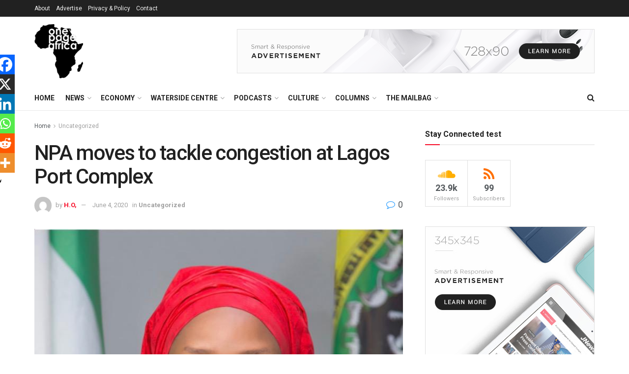

--- FILE ---
content_type: text/html; charset=UTF-8
request_url: https://onepageafrica.com/2020/01/24/npa-moves-to-tackle-congestion-at-lagos/
body_size: 46672
content:
<!doctype html>
<!--[if lt IE 7]> <html class="no-js lt-ie9 lt-ie8 lt-ie7" lang="en-GB"> <![endif]-->
<!--[if IE 7]>    <html class="no-js lt-ie9 lt-ie8" lang="en-GB"> <![endif]-->
<!--[if IE 8]>    <html class="no-js lt-ie9" lang="en-GB"> <![endif]-->
<!--[if IE 9]>    <html class="no-js lt-ie10" lang="en-GB"> <![endif]-->
<!--[if gt IE 8]><!--> <html class="no-js" lang="en-GB"> <!--<![endif]-->
<head>
    <meta http-equiv="Content-Type" content="text/html; charset=UTF-8" />
    <meta name='viewport' content='width=device-width, initial-scale=1, user-scalable=yes' />
    <link rel="profile" href="http://gmpg.org/xfn/11" />
    <link rel="pingback" href="https://onepageafrica.com/xmlrpc.php" />
    <title>NPA  moves to tackle congestion at Lagos Port Complex &#8211; OnePage Africa</title>
<meta name='robots' content='max-image-preview:large' />
	<style>img:is([sizes="auto" i], [sizes^="auto," i]) { contain-intrinsic-size: 3000px 1500px }</style>
	<meta property="og:type" content="article">
<meta property="og:title" content="NPA  moves to tackle congestion at Lagos Port Complex">
<meta property="og:site_name" content="OnePage Africa">
<meta property="og:description" content="MD NPA, Hadiza Bala Usman The Nigerian Ports Authority (NPA) has disclosed that it would begin, from Monday, January 27,">
<meta property="og:url" content="https://onepageafrica.com/2020/01/24/npa-moves-to-tackle-congestion-at-lagos/">
<meta property="og:locale" content="en_GB">
<meta property="og:image" content="https://onepageafrica.com/wp-content/uploads/2020/01/CURRENT2BMD2BPIX2B252822529.jpg">
<meta property="og:image:height" content="876">
<meta property="og:image:width" content="698">
<meta property="article:published_time" content="2020-01-24T12:58:00+00:00">
<meta property="article:modified_time" content="2020-06-04T07:51:27+01:00">
<meta property="article:section" content="Uncategorized">
<meta property="article:tag" content="Lagos Port Complex">
<meta property="article:tag" content="maritime">
<meta property="article:tag" content="News">
<meta property="article:tag" content="Nigerian Ports Authority">
<meta property="article:tag" content="port congestion">
<meta property="article:tag" content="port traffic">
<meta property="article:tag" content="spotlight">
<meta property="article:tag" content="vessel berth">
<meta name="twitter:card" content="summary_large_image">
<meta name="twitter:title" content="NPA  moves to tackle congestion at Lagos Port Complex">
<meta name="twitter:description" content="MD NPA, Hadiza Bala Usman The Nigerian Ports Authority (NPA) has disclosed that it would begin, from Monday, January 27,">
<meta name="twitter:url" content="https://onepageafrica.com/2020/01/24/npa-moves-to-tackle-congestion-at-lagos/">
<meta name="twitter:site" content="">
<meta name="twitter:image" content="https://onepageafrica.com/wp-content/uploads/2020/01/CURRENT2BMD2BPIX2B252822529.jpg">
<meta name="twitter:image:width" content="698">
<meta name="twitter:image:height" content="876">
			<script type="text/javascript">
			  var jnews_ajax_url = '/?ajax-request=jnews'
			</script>
			<script type="text/javascript">;window.jnews=window.jnews||{},window.jnews.library=window.jnews.library||{},window.jnews.library=function(){"use strict";var e=this;e.win=window,e.doc=document,e.noop=function(){},e.globalBody=e.doc.getElementsByTagName("body")[0],e.globalBody=e.globalBody?e.globalBody:e.doc,e.win.jnewsDataStorage=e.win.jnewsDataStorage||{_storage:new WeakMap,put:function(e,t,n){this._storage.has(e)||this._storage.set(e,new Map),this._storage.get(e).set(t,n)},get:function(e,t){return this._storage.get(e).get(t)},has:function(e,t){return this._storage.has(e)&&this._storage.get(e).has(t)},remove:function(e,t){var n=this._storage.get(e).delete(t);return 0===!this._storage.get(e).size&&this._storage.delete(e),n}},e.windowWidth=function(){return e.win.innerWidth||e.docEl.clientWidth||e.globalBody.clientWidth},e.windowHeight=function(){return e.win.innerHeight||e.docEl.clientHeight||e.globalBody.clientHeight},e.requestAnimationFrame=e.win.requestAnimationFrame||e.win.webkitRequestAnimationFrame||e.win.mozRequestAnimationFrame||e.win.msRequestAnimationFrame||window.oRequestAnimationFrame||function(e){return setTimeout(e,1e3/60)},e.cancelAnimationFrame=e.win.cancelAnimationFrame||e.win.webkitCancelAnimationFrame||e.win.webkitCancelRequestAnimationFrame||e.win.mozCancelAnimationFrame||e.win.msCancelRequestAnimationFrame||e.win.oCancelRequestAnimationFrame||function(e){clearTimeout(e)},e.classListSupport="classList"in document.createElement("_"),e.hasClass=e.classListSupport?function(e,t){return e.classList.contains(t)}:function(e,t){return e.className.indexOf(t)>=0},e.addClass=e.classListSupport?function(t,n){e.hasClass(t,n)||t.classList.add(n)}:function(t,n){e.hasClass(t,n)||(t.className+=" "+n)},e.removeClass=e.classListSupport?function(t,n){e.hasClass(t,n)&&t.classList.remove(n)}:function(t,n){e.hasClass(t,n)&&(t.className=t.className.replace(n,""))},e.objKeys=function(e){var t=[];for(var n in e)Object.prototype.hasOwnProperty.call(e,n)&&t.push(n);return t},e.isObjectSame=function(e,t){var n=!0;return JSON.stringify(e)!==JSON.stringify(t)&&(n=!1),n},e.extend=function(){for(var e,t,n,o=arguments[0]||{},i=1,a=arguments.length;i<a;i++)if(null!==(e=arguments[i]))for(t in e)o!==(n=e[t])&&void 0!==n&&(o[t]=n);return o},e.dataStorage=e.win.jnewsDataStorage,e.isVisible=function(e){return 0!==e.offsetWidth&&0!==e.offsetHeight||e.getBoundingClientRect().length},e.getHeight=function(e){return e.offsetHeight||e.clientHeight||e.getBoundingClientRect().height},e.getWidth=function(e){return e.offsetWidth||e.clientWidth||e.getBoundingClientRect().width},e.supportsPassive=!1;try{var t=Object.defineProperty({},"passive",{get:function(){e.supportsPassive=!0}});"createEvent"in e.doc?e.win.addEventListener("test",null,t):"fireEvent"in e.doc&&e.win.attachEvent("test",null)}catch(e){}e.passiveOption=!!e.supportsPassive&&{passive:!0},e.setStorage=function(e,t){e="jnews-"+e;var n={expired:Math.floor(((new Date).getTime()+432e5)/1e3)};t=Object.assign(n,t);localStorage.setItem(e,JSON.stringify(t))},e.getStorage=function(e){e="jnews-"+e;var t=localStorage.getItem(e);return null!==t&&0<t.length?JSON.parse(localStorage.getItem(e)):{}},e.expiredStorage=function(){var t,n="jnews-";for(var o in localStorage)o.indexOf(n)>-1&&"undefined"!==(t=e.getStorage(o.replace(n,""))).expired&&t.expired<Math.floor((new Date).getTime()/1e3)&&localStorage.removeItem(o)},e.addEvents=function(t,n,o){for(var i in n){var a=["touchstart","touchmove"].indexOf(i)>=0&&!o&&e.passiveOption;"createEvent"in e.doc?t.addEventListener(i,n[i],a):"fireEvent"in e.doc&&t.attachEvent("on"+i,n[i])}},e.removeEvents=function(t,n){for(var o in n)"createEvent"in e.doc?t.removeEventListener(o,n[o]):"fireEvent"in e.doc&&t.detachEvent("on"+o,n[o])},e.triggerEvents=function(t,n,o){var i;o=o||{detail:null};return"createEvent"in e.doc?(!(i=e.doc.createEvent("CustomEvent")||new CustomEvent(n)).initCustomEvent||i.initCustomEvent(n,!0,!1,o),void t.dispatchEvent(i)):"fireEvent"in e.doc?((i=e.doc.createEventObject()).eventType=n,void t.fireEvent("on"+i.eventType,i)):void 0},e.getParents=function(t,n){void 0===n&&(n=e.doc);for(var o=[],i=t.parentNode,a=!1;!a;)if(i){var r=i;r.querySelectorAll(n).length?a=!0:(o.push(r),i=r.parentNode)}else o=[],a=!0;return o},e.forEach=function(e,t,n){for(var o=0,i=e.length;o<i;o++)t.call(n,e[o],o)},e.getText=function(e){return e.innerText||e.textContent},e.setText=function(e,t){var n="object"==typeof t?t.innerText||t.textContent:t;e.innerText&&(e.innerText=n),e.textContent&&(e.textContent=n)},e.httpBuildQuery=function(t){return e.objKeys(t).reduce(function t(n){var o=arguments.length>1&&void 0!==arguments[1]?arguments[1]:null;return function(i,a){var r=n[a];a=encodeURIComponent(a);var s=o?"".concat(o,"[").concat(a,"]"):a;return null==r||"function"==typeof r?(i.push("".concat(s,"=")),i):["number","boolean","string"].includes(typeof r)?(i.push("".concat(s,"=").concat(encodeURIComponent(r))),i):(i.push(e.objKeys(r).reduce(t(r,s),[]).join("&")),i)}}(t),[]).join("&")},e.get=function(t,n,o,i){return o="function"==typeof o?o:e.noop,e.ajax("GET",t,n,o,i)},e.post=function(t,n,o,i){return o="function"==typeof o?o:e.noop,e.ajax("POST",t,n,o,i)},e.ajax=function(t,n,o,i,a){var r=new XMLHttpRequest,s=n,c=e.httpBuildQuery(o);if(t=-1!=["GET","POST"].indexOf(t)?t:"GET",r.open(t,s+("GET"==t?"?"+c:""),!0),"POST"==t&&r.setRequestHeader("Content-type","application/x-www-form-urlencoded"),r.setRequestHeader("X-Requested-With","XMLHttpRequest"),r.onreadystatechange=function(){4===r.readyState&&200<=r.status&&300>r.status&&"function"==typeof i&&i.call(void 0,r.response)},void 0!==a&&!a){return{xhr:r,send:function(){r.send("POST"==t?c:null)}}}return r.send("POST"==t?c:null),{xhr:r}},e.scrollTo=function(t,n,o){function i(e,t,n){this.start=this.position(),this.change=e-this.start,this.currentTime=0,this.increment=20,this.duration=void 0===n?500:n,this.callback=t,this.finish=!1,this.animateScroll()}return Math.easeInOutQuad=function(e,t,n,o){return(e/=o/2)<1?n/2*e*e+t:-n/2*(--e*(e-2)-1)+t},i.prototype.stop=function(){this.finish=!0},i.prototype.move=function(t){e.doc.documentElement.scrollTop=t,e.globalBody.parentNode.scrollTop=t,e.globalBody.scrollTop=t},i.prototype.position=function(){return e.doc.documentElement.scrollTop||e.globalBody.parentNode.scrollTop||e.globalBody.scrollTop},i.prototype.animateScroll=function(){this.currentTime+=this.increment;var t=Math.easeInOutQuad(this.currentTime,this.start,this.change,this.duration);this.move(t),this.currentTime<this.duration&&!this.finish?e.requestAnimationFrame.call(e.win,this.animateScroll.bind(this)):this.callback&&"function"==typeof this.callback&&this.callback()},new i(t,n,o)},e.unwrap=function(t){var n,o=t;e.forEach(t,(function(e,t){n?n+=e:n=e})),o.replaceWith(n)},e.performance={start:function(e){performance.mark(e+"Start")},stop:function(e){performance.mark(e+"End"),performance.measure(e,e+"Start",e+"End")}},e.fps=function(){var t=0,n=0,o=0;!function(){var i=t=0,a=0,r=0,s=document.getElementById("fpsTable"),c=function(t){void 0===document.getElementsByTagName("body")[0]?e.requestAnimationFrame.call(e.win,(function(){c(t)})):document.getElementsByTagName("body")[0].appendChild(t)};null===s&&((s=document.createElement("div")).style.position="fixed",s.style.top="120px",s.style.left="10px",s.style.width="100px",s.style.height="20px",s.style.border="1px solid black",s.style.fontSize="11px",s.style.zIndex="100000",s.style.backgroundColor="white",s.id="fpsTable",c(s));var l=function(){o++,n=Date.now(),(a=(o/(r=(n-t)/1e3)).toPrecision(2))!=i&&(i=a,s.innerHTML=i+"fps"),1<r&&(t=n,o=0),e.requestAnimationFrame.call(e.win,l)};l()}()},e.instr=function(e,t){for(var n=0;n<t.length;n++)if(-1!==e.toLowerCase().indexOf(t[n].toLowerCase()))return!0},e.winLoad=function(t,n){function o(o){if("complete"===e.doc.readyState||"interactive"===e.doc.readyState)return!o||n?setTimeout(t,n||1):t(o),1}o()||e.addEvents(e.win,{load:o})},e.docReady=function(t,n){function o(o){if("complete"===e.doc.readyState||"interactive"===e.doc.readyState)return!o||n?setTimeout(t,n||1):t(o),1}o()||e.addEvents(e.doc,{DOMContentLoaded:o})},e.fireOnce=function(){e.docReady((function(){e.assets=e.assets||[],e.assets.length&&(e.boot(),e.load_assets())}),50)},e.boot=function(){e.length&&e.doc.querySelectorAll("style[media]").forEach((function(e){"not all"==e.getAttribute("media")&&e.removeAttribute("media")}))},e.create_js=function(t,n){var o=e.doc.createElement("script");switch(o.setAttribute("src",t),n){case"defer":o.setAttribute("defer",!0);break;case"async":o.setAttribute("async",!0);break;case"deferasync":o.setAttribute("defer",!0),o.setAttribute("async",!0)}e.globalBody.appendChild(o)},e.load_assets=function(){"object"==typeof e.assets&&e.forEach(e.assets.slice(0),(function(t,n){var o="";t.defer&&(o+="defer"),t.async&&(o+="async"),e.create_js(t.url,o);var i=e.assets.indexOf(t);i>-1&&e.assets.splice(i,1)})),e.assets=jnewsoption.au_scripts=window.jnewsads=[]},e.setCookie=function(e,t,n){var o="";if(n){var i=new Date;i.setTime(i.getTime()+24*n*60*60*1e3),o="; expires="+i.toUTCString()}document.cookie=e+"="+(t||"")+o+"; path=/"},e.getCookie=function(e){for(var t=e+"=",n=document.cookie.split(";"),o=0;o<n.length;o++){for(var i=n[o];" "==i.charAt(0);)i=i.substring(1,i.length);if(0==i.indexOf(t))return i.substring(t.length,i.length)}return null},e.eraseCookie=function(e){document.cookie=e+"=; Path=/; Expires=Thu, 01 Jan 1970 00:00:01 GMT;"},e.docReady((function(){e.globalBody=e.globalBody==e.doc?e.doc.getElementsByTagName("body")[0]:e.globalBody,e.globalBody=e.globalBody?e.globalBody:e.doc})),e.winLoad((function(){e.winLoad((function(){var t=!1;if(void 0!==window.jnewsadmin)if(void 0!==window.file_version_checker){var n=e.objKeys(window.file_version_checker);n.length?n.forEach((function(e){t||"10.0.4"===window.file_version_checker[e]||(t=!0)})):t=!0}else t=!0;t&&(window.jnewsHelper.getMessage(),window.jnewsHelper.getNotice())}),2500)}))},window.jnews.library=new window.jnews.library;</script><script type="module">;/*! instant.page v5.1.1 - (C) 2019-2020 Alexandre Dieulot - https://instant.page/license */
let t,e;const n=new Set,o=document.createElement("link"),i=o.relList&&o.relList.supports&&o.relList.supports("prefetch")&&window.IntersectionObserver&&"isIntersecting"in IntersectionObserverEntry.prototype,s="instantAllowQueryString"in document.body.dataset,a="instantAllowExternalLinks"in document.body.dataset,r="instantWhitelist"in document.body.dataset,c="instantMousedownShortcut"in document.body.dataset,d=1111;let l=65,u=!1,f=!1,m=!1;if("instantIntensity"in document.body.dataset){const t=document.body.dataset.instantIntensity;if("mousedown"==t.substr(0,9))u=!0,"mousedown-only"==t&&(f=!0);else if("viewport"==t.substr(0,8))navigator.connection&&(navigator.connection.saveData||navigator.connection.effectiveType&&navigator.connection.effectiveType.includes("2g"))||("viewport"==t?document.documentElement.clientWidth*document.documentElement.clientHeight<45e4&&(m=!0):"viewport-all"==t&&(m=!0));else{const e=parseInt(t);isNaN(e)||(l=e)}}if(i){const n={capture:!0,passive:!0};if(f||document.addEventListener("touchstart",(function(t){e=performance.now();const n=t.target.closest("a");h(n)&&v(n.href)}),n),u?c||document.addEventListener("mousedown",(function(t){const e=t.target.closest("a");h(e)&&v(e.href)}),n):document.addEventListener("mouseover",(function(n){if(performance.now()-e<d)return;if(!("closest"in n.target))return;const o=n.target.closest("a");h(o)&&(o.addEventListener("mouseout",p,{passive:!0}),t=setTimeout((()=>{v(o.href),t=void 0}),l))}),n),c&&document.addEventListener("mousedown",(function(t){if(performance.now()-e<d)return;const n=t.target.closest("a");if(t.which>1||t.metaKey||t.ctrlKey)return;if(!n)return;n.addEventListener("click",(function(t){1337!=t.detail&&t.preventDefault()}),{capture:!0,passive:!1,once:!0});const o=new MouseEvent("click",{view:window,bubbles:!0,cancelable:!1,detail:1337});n.dispatchEvent(o)}),n),m){let t;(t=window.requestIdleCallback?t=>{requestIdleCallback(t,{timeout:1500})}:t=>{t()})((()=>{const t=new IntersectionObserver((e=>{e.forEach((e=>{if(e.isIntersecting){const n=e.target;t.unobserve(n),v(n.href)}}))}));document.querySelectorAll("a").forEach((e=>{h(e)&&t.observe(e)}))}))}}function p(e){e.relatedTarget&&e.target.closest("a")==e.relatedTarget.closest("a")||t&&(clearTimeout(t),t=void 0)}function h(t){if(t&&t.href&&(!r||"instant"in t.dataset)&&(a||t.origin==location.origin||"instant"in t.dataset)&&["http:","https:"].includes(t.protocol)&&("http:"!=t.protocol||"https:"!=location.protocol)&&(s||!t.search||"instant"in t.dataset)&&!(t.hash&&t.pathname+t.search==location.pathname+location.search||"noInstant"in t.dataset))return!0}function v(t){if(n.has(t))return;const e=document.createElement("link");e.rel="prefetch",e.href=t,document.head.appendChild(e),n.add(t)}</script><link rel='dns-prefetch' href='//fonts.googleapis.com' />
<link rel='preconnect' href='https://fonts.gstatic.com' />
<link rel="alternate" type="application/rss+xml" title="OnePage Africa &raquo; Feed" href="https://onepageafrica.com/feed/" />
<link rel="alternate" type="application/rss+xml" title="OnePage Africa &raquo; Comments Feed" href="https://onepageafrica.com/comments/feed/" />
<link rel="alternate" type="application/rss+xml" title="OnePage Africa &raquo; NPA  moves to tackle congestion at Lagos Port Complex Comments Feed" href="https://onepageafrica.com/2020/01/24/npa-moves-to-tackle-congestion-at-lagos/feed/" />
<script type="text/javascript">
/* <![CDATA[ */
window._wpemojiSettings = {"baseUrl":"https:\/\/s.w.org\/images\/core\/emoji\/16.0.1\/72x72\/","ext":".png","svgUrl":"https:\/\/s.w.org\/images\/core\/emoji\/16.0.1\/svg\/","svgExt":".svg","source":{"concatemoji":"https:\/\/onepageafrica.com\/wp-includes\/js\/wp-emoji-release.min.js?ver=6.8.3"}};
/*! This file is auto-generated */
!function(s,n){var o,i,e;function c(e){try{var t={supportTests:e,timestamp:(new Date).valueOf()};sessionStorage.setItem(o,JSON.stringify(t))}catch(e){}}function p(e,t,n){e.clearRect(0,0,e.canvas.width,e.canvas.height),e.fillText(t,0,0);var t=new Uint32Array(e.getImageData(0,0,e.canvas.width,e.canvas.height).data),a=(e.clearRect(0,0,e.canvas.width,e.canvas.height),e.fillText(n,0,0),new Uint32Array(e.getImageData(0,0,e.canvas.width,e.canvas.height).data));return t.every(function(e,t){return e===a[t]})}function u(e,t){e.clearRect(0,0,e.canvas.width,e.canvas.height),e.fillText(t,0,0);for(var n=e.getImageData(16,16,1,1),a=0;a<n.data.length;a++)if(0!==n.data[a])return!1;return!0}function f(e,t,n,a){switch(t){case"flag":return n(e,"\ud83c\udff3\ufe0f\u200d\u26a7\ufe0f","\ud83c\udff3\ufe0f\u200b\u26a7\ufe0f")?!1:!n(e,"\ud83c\udde8\ud83c\uddf6","\ud83c\udde8\u200b\ud83c\uddf6")&&!n(e,"\ud83c\udff4\udb40\udc67\udb40\udc62\udb40\udc65\udb40\udc6e\udb40\udc67\udb40\udc7f","\ud83c\udff4\u200b\udb40\udc67\u200b\udb40\udc62\u200b\udb40\udc65\u200b\udb40\udc6e\u200b\udb40\udc67\u200b\udb40\udc7f");case"emoji":return!a(e,"\ud83e\udedf")}return!1}function g(e,t,n,a){var r="undefined"!=typeof WorkerGlobalScope&&self instanceof WorkerGlobalScope?new OffscreenCanvas(300,150):s.createElement("canvas"),o=r.getContext("2d",{willReadFrequently:!0}),i=(o.textBaseline="top",o.font="600 32px Arial",{});return e.forEach(function(e){i[e]=t(o,e,n,a)}),i}function t(e){var t=s.createElement("script");t.src=e,t.defer=!0,s.head.appendChild(t)}"undefined"!=typeof Promise&&(o="wpEmojiSettingsSupports",i=["flag","emoji"],n.supports={everything:!0,everythingExceptFlag:!0},e=new Promise(function(e){s.addEventListener("DOMContentLoaded",e,{once:!0})}),new Promise(function(t){var n=function(){try{var e=JSON.parse(sessionStorage.getItem(o));if("object"==typeof e&&"number"==typeof e.timestamp&&(new Date).valueOf()<e.timestamp+604800&&"object"==typeof e.supportTests)return e.supportTests}catch(e){}return null}();if(!n){if("undefined"!=typeof Worker&&"undefined"!=typeof OffscreenCanvas&&"undefined"!=typeof URL&&URL.createObjectURL&&"undefined"!=typeof Blob)try{var e="postMessage("+g.toString()+"("+[JSON.stringify(i),f.toString(),p.toString(),u.toString()].join(",")+"));",a=new Blob([e],{type:"text/javascript"}),r=new Worker(URL.createObjectURL(a),{name:"wpTestEmojiSupports"});return void(r.onmessage=function(e){c(n=e.data),r.terminate(),t(n)})}catch(e){}c(n=g(i,f,p,u))}t(n)}).then(function(e){for(var t in e)n.supports[t]=e[t],n.supports.everything=n.supports.everything&&n.supports[t],"flag"!==t&&(n.supports.everythingExceptFlag=n.supports.everythingExceptFlag&&n.supports[t]);n.supports.everythingExceptFlag=n.supports.everythingExceptFlag&&!n.supports.flag,n.DOMReady=!1,n.readyCallback=function(){n.DOMReady=!0}}).then(function(){return e}).then(function(){var e;n.supports.everything||(n.readyCallback(),(e=n.source||{}).concatemoji?t(e.concatemoji):e.wpemoji&&e.twemoji&&(t(e.twemoji),t(e.wpemoji)))}))}((window,document),window._wpemojiSettings);
/* ]]> */
</script>
<style id='wp-emoji-styles-inline-css' type='text/css'>

	img.wp-smiley, img.emoji {
		display: inline !important;
		border: none !important;
		box-shadow: none !important;
		height: 1em !important;
		width: 1em !important;
		margin: 0 0.07em !important;
		vertical-align: -0.1em !important;
		background: none !important;
		padding: 0 !important;
	}
</style>
<link rel='stylesheet' id='wp-block-library-css' href='https://onepageafrica.com/wp-includes/css/dist/block-library/style.min.css?ver=6.8.3' type='text/css' media='all' />
<style id='classic-theme-styles-inline-css' type='text/css'>
/*! This file is auto-generated */
.wp-block-button__link{color:#fff;background-color:#32373c;border-radius:9999px;box-shadow:none;text-decoration:none;padding:calc(.667em + 2px) calc(1.333em + 2px);font-size:1.125em}.wp-block-file__button{background:#32373c;color:#fff;text-decoration:none}
</style>
<style id='global-styles-inline-css' type='text/css'>
:root{--wp--preset--aspect-ratio--square: 1;--wp--preset--aspect-ratio--4-3: 4/3;--wp--preset--aspect-ratio--3-4: 3/4;--wp--preset--aspect-ratio--3-2: 3/2;--wp--preset--aspect-ratio--2-3: 2/3;--wp--preset--aspect-ratio--16-9: 16/9;--wp--preset--aspect-ratio--9-16: 9/16;--wp--preset--color--black: #000000;--wp--preset--color--cyan-bluish-gray: #abb8c3;--wp--preset--color--white: #ffffff;--wp--preset--color--pale-pink: #f78da7;--wp--preset--color--vivid-red: #cf2e2e;--wp--preset--color--luminous-vivid-orange: #ff6900;--wp--preset--color--luminous-vivid-amber: #fcb900;--wp--preset--color--light-green-cyan: #7bdcb5;--wp--preset--color--vivid-green-cyan: #00d084;--wp--preset--color--pale-cyan-blue: #8ed1fc;--wp--preset--color--vivid-cyan-blue: #0693e3;--wp--preset--color--vivid-purple: #9b51e0;--wp--preset--gradient--vivid-cyan-blue-to-vivid-purple: linear-gradient(135deg,rgba(6,147,227,1) 0%,rgb(155,81,224) 100%);--wp--preset--gradient--light-green-cyan-to-vivid-green-cyan: linear-gradient(135deg,rgb(122,220,180) 0%,rgb(0,208,130) 100%);--wp--preset--gradient--luminous-vivid-amber-to-luminous-vivid-orange: linear-gradient(135deg,rgba(252,185,0,1) 0%,rgba(255,105,0,1) 100%);--wp--preset--gradient--luminous-vivid-orange-to-vivid-red: linear-gradient(135deg,rgba(255,105,0,1) 0%,rgb(207,46,46) 100%);--wp--preset--gradient--very-light-gray-to-cyan-bluish-gray: linear-gradient(135deg,rgb(238,238,238) 0%,rgb(169,184,195) 100%);--wp--preset--gradient--cool-to-warm-spectrum: linear-gradient(135deg,rgb(74,234,220) 0%,rgb(151,120,209) 20%,rgb(207,42,186) 40%,rgb(238,44,130) 60%,rgb(251,105,98) 80%,rgb(254,248,76) 100%);--wp--preset--gradient--blush-light-purple: linear-gradient(135deg,rgb(255,206,236) 0%,rgb(152,150,240) 100%);--wp--preset--gradient--blush-bordeaux: linear-gradient(135deg,rgb(254,205,165) 0%,rgb(254,45,45) 50%,rgb(107,0,62) 100%);--wp--preset--gradient--luminous-dusk: linear-gradient(135deg,rgb(255,203,112) 0%,rgb(199,81,192) 50%,rgb(65,88,208) 100%);--wp--preset--gradient--pale-ocean: linear-gradient(135deg,rgb(255,245,203) 0%,rgb(182,227,212) 50%,rgb(51,167,181) 100%);--wp--preset--gradient--electric-grass: linear-gradient(135deg,rgb(202,248,128) 0%,rgb(113,206,126) 100%);--wp--preset--gradient--midnight: linear-gradient(135deg,rgb(2,3,129) 0%,rgb(40,116,252) 100%);--wp--preset--font-size--small: 13px;--wp--preset--font-size--medium: 20px;--wp--preset--font-size--large: 36px;--wp--preset--font-size--x-large: 42px;--wp--preset--spacing--20: 0.44rem;--wp--preset--spacing--30: 0.67rem;--wp--preset--spacing--40: 1rem;--wp--preset--spacing--50: 1.5rem;--wp--preset--spacing--60: 2.25rem;--wp--preset--spacing--70: 3.38rem;--wp--preset--spacing--80: 5.06rem;--wp--preset--shadow--natural: 6px 6px 9px rgba(0, 0, 0, 0.2);--wp--preset--shadow--deep: 12px 12px 50px rgba(0, 0, 0, 0.4);--wp--preset--shadow--sharp: 6px 6px 0px rgba(0, 0, 0, 0.2);--wp--preset--shadow--outlined: 6px 6px 0px -3px rgba(255, 255, 255, 1), 6px 6px rgba(0, 0, 0, 1);--wp--preset--shadow--crisp: 6px 6px 0px rgba(0, 0, 0, 1);}:where(.is-layout-flex){gap: 0.5em;}:where(.is-layout-grid){gap: 0.5em;}body .is-layout-flex{display: flex;}.is-layout-flex{flex-wrap: wrap;align-items: center;}.is-layout-flex > :is(*, div){margin: 0;}body .is-layout-grid{display: grid;}.is-layout-grid > :is(*, div){margin: 0;}:where(.wp-block-columns.is-layout-flex){gap: 2em;}:where(.wp-block-columns.is-layout-grid){gap: 2em;}:where(.wp-block-post-template.is-layout-flex){gap: 1.25em;}:where(.wp-block-post-template.is-layout-grid){gap: 1.25em;}.has-black-color{color: var(--wp--preset--color--black) !important;}.has-cyan-bluish-gray-color{color: var(--wp--preset--color--cyan-bluish-gray) !important;}.has-white-color{color: var(--wp--preset--color--white) !important;}.has-pale-pink-color{color: var(--wp--preset--color--pale-pink) !important;}.has-vivid-red-color{color: var(--wp--preset--color--vivid-red) !important;}.has-luminous-vivid-orange-color{color: var(--wp--preset--color--luminous-vivid-orange) !important;}.has-luminous-vivid-amber-color{color: var(--wp--preset--color--luminous-vivid-amber) !important;}.has-light-green-cyan-color{color: var(--wp--preset--color--light-green-cyan) !important;}.has-vivid-green-cyan-color{color: var(--wp--preset--color--vivid-green-cyan) !important;}.has-pale-cyan-blue-color{color: var(--wp--preset--color--pale-cyan-blue) !important;}.has-vivid-cyan-blue-color{color: var(--wp--preset--color--vivid-cyan-blue) !important;}.has-vivid-purple-color{color: var(--wp--preset--color--vivid-purple) !important;}.has-black-background-color{background-color: var(--wp--preset--color--black) !important;}.has-cyan-bluish-gray-background-color{background-color: var(--wp--preset--color--cyan-bluish-gray) !important;}.has-white-background-color{background-color: var(--wp--preset--color--white) !important;}.has-pale-pink-background-color{background-color: var(--wp--preset--color--pale-pink) !important;}.has-vivid-red-background-color{background-color: var(--wp--preset--color--vivid-red) !important;}.has-luminous-vivid-orange-background-color{background-color: var(--wp--preset--color--luminous-vivid-orange) !important;}.has-luminous-vivid-amber-background-color{background-color: var(--wp--preset--color--luminous-vivid-amber) !important;}.has-light-green-cyan-background-color{background-color: var(--wp--preset--color--light-green-cyan) !important;}.has-vivid-green-cyan-background-color{background-color: var(--wp--preset--color--vivid-green-cyan) !important;}.has-pale-cyan-blue-background-color{background-color: var(--wp--preset--color--pale-cyan-blue) !important;}.has-vivid-cyan-blue-background-color{background-color: var(--wp--preset--color--vivid-cyan-blue) !important;}.has-vivid-purple-background-color{background-color: var(--wp--preset--color--vivid-purple) !important;}.has-black-border-color{border-color: var(--wp--preset--color--black) !important;}.has-cyan-bluish-gray-border-color{border-color: var(--wp--preset--color--cyan-bluish-gray) !important;}.has-white-border-color{border-color: var(--wp--preset--color--white) !important;}.has-pale-pink-border-color{border-color: var(--wp--preset--color--pale-pink) !important;}.has-vivid-red-border-color{border-color: var(--wp--preset--color--vivid-red) !important;}.has-luminous-vivid-orange-border-color{border-color: var(--wp--preset--color--luminous-vivid-orange) !important;}.has-luminous-vivid-amber-border-color{border-color: var(--wp--preset--color--luminous-vivid-amber) !important;}.has-light-green-cyan-border-color{border-color: var(--wp--preset--color--light-green-cyan) !important;}.has-vivid-green-cyan-border-color{border-color: var(--wp--preset--color--vivid-green-cyan) !important;}.has-pale-cyan-blue-border-color{border-color: var(--wp--preset--color--pale-cyan-blue) !important;}.has-vivid-cyan-blue-border-color{border-color: var(--wp--preset--color--vivid-cyan-blue) !important;}.has-vivid-purple-border-color{border-color: var(--wp--preset--color--vivid-purple) !important;}.has-vivid-cyan-blue-to-vivid-purple-gradient-background{background: var(--wp--preset--gradient--vivid-cyan-blue-to-vivid-purple) !important;}.has-light-green-cyan-to-vivid-green-cyan-gradient-background{background: var(--wp--preset--gradient--light-green-cyan-to-vivid-green-cyan) !important;}.has-luminous-vivid-amber-to-luminous-vivid-orange-gradient-background{background: var(--wp--preset--gradient--luminous-vivid-amber-to-luminous-vivid-orange) !important;}.has-luminous-vivid-orange-to-vivid-red-gradient-background{background: var(--wp--preset--gradient--luminous-vivid-orange-to-vivid-red) !important;}.has-very-light-gray-to-cyan-bluish-gray-gradient-background{background: var(--wp--preset--gradient--very-light-gray-to-cyan-bluish-gray) !important;}.has-cool-to-warm-spectrum-gradient-background{background: var(--wp--preset--gradient--cool-to-warm-spectrum) !important;}.has-blush-light-purple-gradient-background{background: var(--wp--preset--gradient--blush-light-purple) !important;}.has-blush-bordeaux-gradient-background{background: var(--wp--preset--gradient--blush-bordeaux) !important;}.has-luminous-dusk-gradient-background{background: var(--wp--preset--gradient--luminous-dusk) !important;}.has-pale-ocean-gradient-background{background: var(--wp--preset--gradient--pale-ocean) !important;}.has-electric-grass-gradient-background{background: var(--wp--preset--gradient--electric-grass) !important;}.has-midnight-gradient-background{background: var(--wp--preset--gradient--midnight) !important;}.has-small-font-size{font-size: var(--wp--preset--font-size--small) !important;}.has-medium-font-size{font-size: var(--wp--preset--font-size--medium) !important;}.has-large-font-size{font-size: var(--wp--preset--font-size--large) !important;}.has-x-large-font-size{font-size: var(--wp--preset--font-size--x-large) !important;}
:where(.wp-block-post-template.is-layout-flex){gap: 1.25em;}:where(.wp-block-post-template.is-layout-grid){gap: 1.25em;}
:where(.wp-block-columns.is-layout-flex){gap: 2em;}:where(.wp-block-columns.is-layout-grid){gap: 2em;}
:root :where(.wp-block-pullquote){font-size: 1.5em;line-height: 1.6;}
</style>
<link rel='stylesheet' id='bbp-default-css' href='https://onepageafrica.com/wp-content/plugins/bbpress/templates/default/css/bbpress.min.css?ver=2.6.14' type='text/css' media='all' />
<link rel='stylesheet' id='contact-form-7-css' href='https://onepageafrica.com/wp-content/plugins/contact-form-7/includes/css/styles.css?ver=6.1.4' type='text/css' media='all' />
<link rel='stylesheet' id='wsl-widget-css' href='https://onepageafrica.com/wp-content/plugins/wordpress-social-login/assets/css/style.css?ver=6.8.3' type='text/css' media='all' />
<link rel='stylesheet' id='extensive-vc-main-style-css' href='https://onepageafrica.com/wp-content/plugins/extensive-vc-addon/assets/css/main.min.css?ver=6.8.3' type='text/css' media='all' />
<link rel='stylesheet' id='ionicons-css' href='https://onepageafrica.com/wp-content/plugins/extensive-vc-addon/assets/css/ion-icons/css/ionicons.min.css?ver=6.8.3' type='text/css' media='all' />
<link rel='stylesheet' id='js_composer_front-css' href='https://onepageafrica.com/wp-content/plugins/js_composer/assets/css/js_composer.min.css?ver=6.7.0' type='text/css' media='all' />
<link rel='stylesheet' id='elementor-frontend-css' href='https://onepageafrica.com/wp-content/plugins/elementor/assets/css/frontend.min.css?ver=3.34.2' type='text/css' media='all' />
<link rel='stylesheet' id='jeg_customizer_font-css' href='//fonts.googleapis.com/css?family=Roboto%3Aregular%2C500%2C700%2C500%2Cregular&#038;display=swap&#038;ver=1.3.0' type='text/css' media='all' />
<link rel='stylesheet' id='heateor_sss_frontend_css-css' href='https://onepageafrica.com/wp-content/plugins/sassy-social-share/public/css/sassy-social-share-public.css?ver=3.3.79' type='text/css' media='all' />
<style id='heateor_sss_frontend_css-inline-css' type='text/css'>
.heateor_sss_button_instagram span.heateor_sss_svg,a.heateor_sss_instagram span.heateor_sss_svg{background:radial-gradient(circle at 30% 107%,#fdf497 0,#fdf497 5%,#fd5949 45%,#d6249f 60%,#285aeb 90%)}.heateor_sss_horizontal_sharing .heateor_sss_svg,.heateor_sss_standard_follow_icons_container .heateor_sss_svg{color:#fff;border-width:0px;border-style:solid;border-color:transparent}.heateor_sss_horizontal_sharing .heateorSssTCBackground{color:#666}.heateor_sss_horizontal_sharing span.heateor_sss_svg:hover,.heateor_sss_standard_follow_icons_container span.heateor_sss_svg:hover{border-color:transparent;}.heateor_sss_vertical_sharing span.heateor_sss_svg,.heateor_sss_floating_follow_icons_container span.heateor_sss_svg{color:#fff;border-width:0px;border-style:solid;border-color:transparent;}.heateor_sss_vertical_sharing .heateorSssTCBackground{color:#666;}.heateor_sss_vertical_sharing span.heateor_sss_svg:hover,.heateor_sss_floating_follow_icons_container span.heateor_sss_svg:hover{border-color:transparent;}@media screen and (max-width:783px) {.heateor_sss_vertical_sharing{display:none!important}}div.heateor_sss_mobile_footer{display:none;}@media screen and (max-width:783px){div.heateor_sss_bottom_sharing .heateorSssTCBackground{background-color:white}div.heateor_sss_bottom_sharing{width:100%!important;left:0!important;}div.heateor_sss_bottom_sharing a{width:16.666666666667% !important;}div.heateor_sss_bottom_sharing .heateor_sss_svg{width: 100% !important;}div.heateor_sss_bottom_sharing div.heateorSssTotalShareCount{font-size:1em!important;line-height:28px!important}div.heateor_sss_bottom_sharing div.heateorSssTotalShareText{font-size:.7em!important;line-height:0px!important}div.heateor_sss_mobile_footer{display:block;height:40px;}.heateor_sss_bottom_sharing{padding:0!important;display:block!important;width:auto!important;bottom:-2px!important;top: auto!important;}.heateor_sss_bottom_sharing .heateor_sss_square_count{line-height:inherit;}.heateor_sss_bottom_sharing .heateorSssSharingArrow{display:none;}.heateor_sss_bottom_sharing .heateorSssTCBackground{margin-right:1.1em!important}}
</style>
<link rel='stylesheet' id='extensive-vc-google-fonts-css' href='https://fonts.googleapis.com/css?family=Raleway%3A400%2C500%2C600%2C700%2C800%2C900%7CPoppins%3A400%2C700&#038;subset=latin-ext&#038;ver=1.0' type='text/css' media='all' />
<link rel='stylesheet' id='jnews-frontend-css' href='https://onepageafrica.com/wp-content/themes/jnews/assets/dist/frontend.min.css?ver=11.2.1' type='text/css' media='all' />
<link rel='stylesheet' id='jnews-js-composer-css' href='https://onepageafrica.com/wp-content/themes/jnews/assets/css/js-composer-frontend.css?ver=11.2.1' type='text/css' media='all' />
<link rel='stylesheet' id='jnews-elementor-css' href='https://onepageafrica.com/wp-content/themes/jnews/assets/css/elementor-frontend.css?ver=11.2.1' type='text/css' media='all' />
<link rel='stylesheet' id='jnews-style-css' href='https://onepageafrica.com/wp-content/themes/jnews/style.css?ver=11.2.1' type='text/css' media='all' />
<link rel='stylesheet' id='jnews-darkmode-css' href='https://onepageafrica.com/wp-content/themes/jnews/assets/css/darkmode.css?ver=11.2.1' type='text/css' media='all' />
<link rel='stylesheet' id='jnews-social-login-style-css' href='https://onepageafrica.com/wp-content/plugins/jnews-social-login/assets/css/plugin.css?ver=11.0.3' type='text/css' media='all' />
<link rel='stylesheet' id='jnews-weather-style-css' href='https://onepageafrica.com/wp-content/plugins/jnews-weather/assets/css/plugin.css?ver=11.0.1' type='text/css' media='all' />
<script type="text/javascript" src="https://onepageafrica.com/wp-includes/js/jquery/jquery.min.js?ver=3.7.1" id="jquery-core-js"></script>
<script type="text/javascript" src="https://onepageafrica.com/wp-includes/js/jquery/jquery-migrate.min.js?ver=3.4.1" id="jquery-migrate-js"></script>
<script type="text/javascript" id="3d-flip-book-client-locale-loader-js-extra">
/* <![CDATA[ */
var FB3D_CLIENT_LOCALE = {"ajaxurl":"https:\/\/onepageafrica.com\/wp-admin\/admin-ajax.php","dictionary":{"Table of contents":"Table of contents","Close":"Close","Bookmarks":"Bookmarks","Thumbnails":"Thumbnails","Search":"Search","Share":"Share","Facebook":"Facebook","Twitter":"Twitter","Email":"Email","Play":"Play","Previous page":"Previous page","Next page":"Next page","Zoom in":"Zoom in","Zoom out":"Zoom out","Fit view":"Fit view","Auto play":"Auto play","Full screen":"Full screen","More":"More","Smart pan":"Smart pan","Single page":"Single page","Sounds":"Sounds","Stats":"Stats","Print":"Print","Download":"Download","Goto first page":"Goto first page","Goto last page":"Goto last page"},"images":"https:\/\/onepageafrica.com\/wp-content\/plugins\/interactive-3d-flipbook-powered-physics-engine\/assets\/images\/","jsData":{"urls":[],"posts":{"ids_mis":[],"ids":[]},"pages":[],"firstPages":[],"bookCtrlProps":[],"bookTemplates":[]},"key":"3d-flip-book","pdfJS":{"pdfJsLib":"https:\/\/onepageafrica.com\/wp-content\/plugins\/interactive-3d-flipbook-powered-physics-engine\/assets\/js\/pdf.min.js?ver=4.3.136","pdfJsWorker":"https:\/\/onepageafrica.com\/wp-content\/plugins\/interactive-3d-flipbook-powered-physics-engine\/assets\/js\/pdf.worker.js?ver=4.3.136","stablePdfJsLib":"https:\/\/onepageafrica.com\/wp-content\/plugins\/interactive-3d-flipbook-powered-physics-engine\/assets\/js\/stable\/pdf.min.js?ver=2.5.207","stablePdfJsWorker":"https:\/\/onepageafrica.com\/wp-content\/plugins\/interactive-3d-flipbook-powered-physics-engine\/assets\/js\/stable\/pdf.worker.js?ver=2.5.207","pdfJsCMapUrl":"https:\/\/onepageafrica.com\/wp-content\/plugins\/interactive-3d-flipbook-powered-physics-engine\/assets\/cmaps\/"},"cacheurl":"https:\/\/onepageafrica.com\/wp-content\/uploads\/3d-flip-book\/cache\/","pluginsurl":"https:\/\/onepageafrica.com\/wp-content\/plugins\/","pluginurl":"https:\/\/onepageafrica.com\/wp-content\/plugins\/interactive-3d-flipbook-powered-physics-engine\/","thumbnailSize":{"width":"150","height":"150"},"version":"1.16.17"};
/* ]]> */
</script>
<script type="text/javascript" src="https://onepageafrica.com/wp-content/plugins/interactive-3d-flipbook-powered-physics-engine/assets/js/client-locale-loader.js?ver=1.16.17" id="3d-flip-book-client-locale-loader-js" async="async" data-wp-strategy="async"></script>
<link rel="https://api.w.org/" href="https://onepageafrica.com/wp-json/" /><link rel="alternate" title="JSON" type="application/json" href="https://onepageafrica.com/wp-json/wp/v2/posts/733" /><link rel="EditURI" type="application/rsd+xml" title="RSD" href="https://onepageafrica.com/xmlrpc.php?rsd" />
<meta name="generator" content="WordPress 6.8.3" />
<link rel="canonical" href="https://onepageafrica.com/2020/01/24/npa-moves-to-tackle-congestion-at-lagos/" />
<link rel='shortlink' href='https://onepageafrica.com/?p=733' />
<link rel="alternate" title="oEmbed (JSON)" type="application/json+oembed" href="https://onepageafrica.com/wp-json/oembed/1.0/embed?url=https%3A%2F%2Fonepageafrica.com%2F2020%2F01%2F24%2Fnpa-moves-to-tackle-congestion-at-lagos%2F" />
<link rel="alternate" title="oEmbed (XML)" type="text/xml+oembed" href="https://onepageafrica.com/wp-json/oembed/1.0/embed?url=https%3A%2F%2Fonepageafrica.com%2F2020%2F01%2F24%2Fnpa-moves-to-tackle-congestion-at-lagos%2F&#038;format=xml" />
<meta name="generator" content="Elementor 3.34.2; features: additional_custom_breakpoints; settings: css_print_method-external, google_font-enabled, font_display-auto">
			<style>
				.e-con.e-parent:nth-of-type(n+4):not(.e-lazyloaded):not(.e-no-lazyload),
				.e-con.e-parent:nth-of-type(n+4):not(.e-lazyloaded):not(.e-no-lazyload) * {
					background-image: none !important;
				}
				@media screen and (max-height: 1024px) {
					.e-con.e-parent:nth-of-type(n+3):not(.e-lazyloaded):not(.e-no-lazyload),
					.e-con.e-parent:nth-of-type(n+3):not(.e-lazyloaded):not(.e-no-lazyload) * {
						background-image: none !important;
					}
				}
				@media screen and (max-height: 640px) {
					.e-con.e-parent:nth-of-type(n+2):not(.e-lazyloaded):not(.e-no-lazyload),
					.e-con.e-parent:nth-of-type(n+2):not(.e-lazyloaded):not(.e-no-lazyload) * {
						background-image: none !important;
					}
				}
			</style>
			<meta name="generator" content="Powered by WPBakery Page Builder - drag and drop page builder for WordPress."/>
<link rel='stylesheet' id='bf-minifed-css-1' href='https://onepageafrica.com/wp-content/bs-booster-cache/2fa337329cae93a2ec1b58589547f9cf.css' type='text/css' media='all' />
<link rel='stylesheet' id='11.2.1-1768952160' href='https://onepageafrica.com/wp-content/bs-booster-cache/71ab2be2dc10462d21172dc667782f15.css' type='text/css' media='all' />
<script type='application/ld+json'>{"@context":"http:\/\/schema.org","@type":"Organization","@id":"https:\/\/onepageafrica.com\/#organization","url":"https:\/\/onepageafrica.com\/","name":"","logo":{"@type":"ImageObject","url":""},"sameAs":["http:\/\/facebook.com","http:\/\/twitter.com","https:\/\/plus.google.com\/+Jegtheme","http:\/\/youtube.com","http:\/\/jnews.jegtheme.com\/default\/feed\/"]}</script>
<script type='application/ld+json'>{"@context":"http:\/\/schema.org","@type":"WebSite","@id":"https:\/\/onepageafrica.com\/#website","url":"https:\/\/onepageafrica.com\/","name":"","potentialAction":{"@type":"SearchAction","target":"https:\/\/onepageafrica.com\/?s={search_term_string}","query-input":"required name=search_term_string"}}</script>
<style id="jeg_dynamic_css" type="text/css" data-type="jeg_custom-css">.jeg_header .jeg_bottombar, .jeg_header .jeg_bottombar.jeg_navbar_dark, .jeg_bottombar.jeg_navbar_boxed .jeg_nav_row, .jeg_bottombar.jeg_navbar_dark.jeg_navbar_boxed .jeg_nav_row { border-top-width : 0px; } .jeg_header .socials_widget > a > i.fa:before { color : #f5f5f5; } .jeg_header .socials_widget.nobg > a > i > span.jeg-icon svg { fill : #f5f5f5; } .jeg_header .socials_widget.nobg > a > span.jeg-icon svg { fill : #f5f5f5; } .jeg_header .socials_widget > a > span.jeg-icon svg { fill : #f5f5f5; } .jeg_header .socials_widget > a > i > span.jeg-icon svg { fill : #f5f5f5; } body,input,textarea,select,.chosen-container-single .chosen-single,.btn,.button { font-family: Roboto,Helvetica,Arial,sans-serif; } .jeg_post_title, .entry-header .jeg_post_title, .jeg_single_tpl_2 .entry-header .jeg_post_title, .jeg_single_tpl_3 .entry-header .jeg_post_title, .jeg_single_tpl_6 .entry-header .jeg_post_title, .jeg_content .jeg_custom_title_wrapper .jeg_post_title { font-family: Roboto,Helvetica,Arial,sans-serif;font-weight : 500; font-style : normal;  } .jeg_post_excerpt p, .content-inner p { font-family: Roboto,Helvetica,Arial,sans-serif;font-weight : 400; font-style : normal;  } </style><style type="text/css">
					.no_thumbnail .jeg_thumb,
					.thumbnail-container.no_thumbnail {
					    display: none !important;
					}
					.jeg_search_result .jeg_pl_xs_3.no_thumbnail .jeg_postblock_content,
					.jeg_sidefeed .jeg_pl_xs_3.no_thumbnail .jeg_postblock_content,
					.jeg_pl_sm.no_thumbnail .jeg_postblock_content {
					    margin-left: 0;
					}
					.jeg_postblock_11 .no_thumbnail .jeg_postblock_content,
					.jeg_postblock_12 .no_thumbnail .jeg_postblock_content,
					.jeg_postblock_12.jeg_col_3o3 .no_thumbnail .jeg_postblock_content  {
					    margin-top: 0;
					}
					.jeg_postblock_15 .jeg_pl_md_box.no_thumbnail .jeg_postblock_content,
					.jeg_postblock_19 .jeg_pl_md_box.no_thumbnail .jeg_postblock_content,
					.jeg_postblock_24 .jeg_pl_md_box.no_thumbnail .jeg_postblock_content,
					.jeg_sidefeed .jeg_pl_md_box .jeg_postblock_content {
					    position: relative;
					}
					.jeg_postblock_carousel_2 .no_thumbnail .jeg_post_title a,
					.jeg_postblock_carousel_2 .no_thumbnail .jeg_post_title a:hover,
					.jeg_postblock_carousel_2 .no_thumbnail .jeg_post_meta .fa {
					    color: #212121 !important;
					} 
					.jnews-dark-mode .jeg_postblock_carousel_2 .no_thumbnail .jeg_post_title a,
					.jnews-dark-mode .jeg_postblock_carousel_2 .no_thumbnail .jeg_post_title a:hover,
					.jnews-dark-mode .jeg_postblock_carousel_2 .no_thumbnail .jeg_post_meta .fa {
					    color: #fff !important;
					} 
				</style><noscript><style> .wpb_animate_when_almost_visible { opacity: 1; }</style></noscript></head>
<body class="wp-singular post-template-default single single-post postid-733 single-format-standard wp-embed-responsive wp-theme-jnews extensive-vc-1.9.1 jeg_toggle_light jeg_single_tpl_1 jnews jsc_normal evc-predefined-style wpb-js-composer js-comp-ver-6.7.0 vc_responsive elementor-default elementor-kit-18250">

    
    
    <div class="jeg_ad jeg_ad_top jnews_header_top_ads">
        <div class='ads-wrapper  '></div>    </div>

    <!-- The Main Wrapper
    ============================================= -->
    <div class="jeg_viewport">

        
        <div class="jeg_header_wrapper">
            <div class="jeg_header_instagram_wrapper">
    </div>

<!-- HEADER -->
<div class="jeg_header normal">
    <div class="jeg_topbar jeg_container jeg_navbar_wrapper dark">
    <div class="container">
        <div class="jeg_nav_row">
            
                <div class="jeg_nav_col jeg_nav_left  jeg_nav_grow">
                    <div class="item_wrap jeg_nav_alignleft">
                        <div class="jeg_nav_item">
	<ul class="jeg_menu jeg_top_menu"><li id="menu-item-25269" class="menu-item menu-item-type-custom menu-item-object-custom menu-item-25269"><a href="#">About</a></li>
<li id="menu-item-25270" class="menu-item menu-item-type-custom menu-item-object-custom menu-item-25270"><a href="#">Advertise</a></li>
<li id="menu-item-25271" class="menu-item menu-item-type-custom menu-item-object-custom menu-item-25271"><a href="#">Privacy &#038; Policy</a></li>
<li id="menu-item-25272" class="menu-item menu-item-type-custom menu-item-object-custom menu-item-25272"><a href="#">Contact</a></li>
</ul></div>                    </div>
                </div>

                
                <div class="jeg_nav_col jeg_nav_center  jeg_nav_normal">
                    <div class="item_wrap jeg_nav_aligncenter">
                                            </div>
                </div>

                
                <div class="jeg_nav_col jeg_nav_right  jeg_nav_normal">
                    <div class="item_wrap jeg_nav_alignright">
                                            </div>
                </div>

                        </div>
    </div>
</div><!-- /.jeg_container --><div class="jeg_midbar jeg_container jeg_navbar_wrapper normal">
    <div class="container">
        <div class="jeg_nav_row">
            
                <div class="jeg_nav_col jeg_nav_left jeg_nav_normal">
                    <div class="item_wrap jeg_nav_alignleft">
                        <div class="jeg_nav_item jeg_logo jeg_desktop_logo">
			<div class="site-title">
			<a href="https://onepageafrica.com/" style="padding: 0 0 0 0;">
				<img class='jeg_logo_img' src="https://onepageafrica.com/wp-content/uploads/2025/06/onepageafricalogopng-e1749701092694.png"  alt="OnePage Africa"data-light-src="https://onepageafrica.com/wp-content/uploads/2025/06/onepageafricalogopng-e1749701092694.png" data-light-srcset="https://onepageafrica.com/wp-content/uploads/2025/06/onepageafricalogopng-e1749701092694.png 1x,  2x" data-dark-src="" data-dark-srcset=" 1x,  2x">			</a>
		</div>
	</div>
                    </div>
                </div>

                
                <div class="jeg_nav_col jeg_nav_center jeg_nav_normal">
                    <div class="item_wrap jeg_nav_aligncenter">
                                            </div>
                </div>

                
                <div class="jeg_nav_col jeg_nav_right jeg_nav_grow">
                    <div class="item_wrap jeg_nav_alignright">
                        <div class="jeg_nav_item jeg_ad jeg_ad_top jnews_header_ads">
    <div class='ads-wrapper  '><a href='#' rel="noopener" class='adlink ads_image '>
                                    <img src='https://onepageafrica.com/wp-content/themes/jnews/assets/img/jeg-empty.png' class='lazyload' data-src='https://onepageafrica.com/wp-content/uploads/2025/06/ad_728x90.png' alt='Advertisement' data-pin-no-hover="true">
                                </a></div></div>                    </div>
                </div>

                        </div>
    </div>
</div><div class="jeg_bottombar jeg_navbar jeg_container jeg_navbar_wrapper jeg_navbar_normal jeg_navbar_normal">
    <div class="container">
        <div class="jeg_nav_row">
            
                <div class="jeg_nav_col jeg_nav_left jeg_nav_grow">
                    <div class="item_wrap jeg_nav_alignleft">
                        <div class="jeg_nav_item jeg_main_menu_wrapper">
<div class="jeg_mainmenu_wrap"><ul class="jeg_menu jeg_main_menu jeg_menu_style_1" data-animation="animate"><li id="menu-item-25259" class="menu-item menu-item-type-post_type menu-item-object-page menu-item-home menu-item-25259 bgnav" data-item-row="default" ><a href="https://onepageafrica.com/">Home</a></li>
<li id="menu-item-25264" class="menu-item menu-item-type-taxonomy menu-item-object-category menu-item-25264 bgnav jeg_megamenu category_2" data-number="6"  data-item-row="default" ><a href="https://onepageafrica.com/category/news/">News</a><div class="sub-menu">
                    <div class="jeg_newsfeed style2 clearfix">
                    <div class="jeg_newsfeed_list loaded">
                        <div data-cat-id="3331" data-load-status="loaded" class="jeg_newsfeed_container">
                            <div class="newsfeed_static no_subcat">
                                <div class="jeg_newsfeed_item ">
                    <div class="jeg_thumb">
                        
                        <a href="https://onepageafrica.com/2026/01/20/oyetola-hosts-ambassador-of-denmark-woos-danish-investors-to-nigerias-blue-economy-sector/"><div class="thumbnail-container animate-lazy  size-500 "><img width="206" height="180" src="https://onepageafrica.com/wp-content/themes/jnews/assets/img/jeg-empty.png" class="attachment-jnews-360x180 size-jnews-360x180 lazyload wp-post-image" alt="Oyetola hosts Ambassador of Denmark, woos Danish investors to Nigeria’s Blue Economy sector" decoding="async" data-src="https://onepageafrica.com/wp-content/uploads/2026/01/WhatsApp-Image-2026-01-20-at-17.32.01.jpeg" data-srcset="" data-sizes="auto" data-expand="700" /></div></a>
                    </div>
                    <h3 class="jeg_post_title"><a href="https://onepageafrica.com/2026/01/20/oyetola-hosts-ambassador-of-denmark-woos-danish-investors-to-nigerias-blue-economy-sector/">Oyetola hosts Ambassador of Denmark, woos Danish investors to Nigeria’s Blue Economy sector</a></h3>
                </div><div class="jeg_newsfeed_item ">
                    <div class="jeg_thumb">
                        
                        <a href="https://onepageafrica.com/2026/01/19/sifax-group-chairman-appreciates-customs-boss-adeniyi-on-birthday/"><div class="thumbnail-container animate-lazy  size-500 "><img width="270" height="180" src="https://onepageafrica.com/wp-content/themes/jnews/assets/img/jeg-empty.png" class="attachment-jnews-360x180 size-jnews-360x180 lazyload wp-post-image" alt="Nigeria Customs Service confirms appointment of one DCG, seven ACGs&#8230; promotes 4,291 senior officers" decoding="async" sizes="(max-width: 270px) 100vw, 270px" data-src="https://onepageafrica.com/wp-content/uploads/2024/12/WhatsApp-Image-2024-12-19-at-09.17.06.jpeg" data-srcset="https://onepageafrica.com/wp-content/uploads/2024/12/WhatsApp-Image-2024-12-19-at-09.17.06.jpeg 2560w, https://onepageafrica.com/wp-content/uploads/2024/12/WhatsApp-Image-2024-12-19-at-09.17.06-300x200.jpeg 300w, https://onepageafrica.com/wp-content/uploads/2024/12/WhatsApp-Image-2024-12-19-at-09.17.06-1024x682.jpeg 1024w, https://onepageafrica.com/wp-content/uploads/2024/12/WhatsApp-Image-2024-12-19-at-09.17.06-768x512.jpeg 768w, https://onepageafrica.com/wp-content/uploads/2024/12/WhatsApp-Image-2024-12-19-at-09.17.06-1536x1024.jpeg 1536w, https://onepageafrica.com/wp-content/uploads/2024/12/WhatsApp-Image-2024-12-19-at-09.17.06-2048x1365.jpeg 2048w" data-sizes="auto" data-expand="700" /></div></a>
                    </div>
                    <h3 class="jeg_post_title"><a href="https://onepageafrica.com/2026/01/19/sifax-group-chairman-appreciates-customs-boss-adeniyi-on-birthday/">Sifax Group chairman appreciates Customs boss Adeniyi on birthday</a></h3>
                </div><div class="jeg_newsfeed_item ">
                    <div class="jeg_thumb">
                        
                        <a href="https://onepageafrica.com/2026/01/19/maritime-journalists-congratulate-customs-cg-adeniyi-on-birthday/"><div class="thumbnail-container animate-lazy  size-500 "><img width="270" height="180" src="https://onepageafrica.com/wp-content/themes/jnews/assets/img/jeg-empty.png" class="attachment-jnews-360x180 size-jnews-360x180 lazyload wp-post-image" alt="Export: Customs set to facilitate more trade through AfCFTA, AGOA says Adeniyi" decoding="async" sizes="(max-width: 270px) 100vw, 270px" data-src="https://onepageafrica.com/wp-content/uploads/2024/06/IMG-20230922-WA0175.jpg" data-srcset="https://onepageafrica.com/wp-content/uploads/2024/06/IMG-20230922-WA0175.jpg 1080w, https://onepageafrica.com/wp-content/uploads/2024/06/IMG-20230922-WA0175-300x200.jpg 300w, https://onepageafrica.com/wp-content/uploads/2024/06/IMG-20230922-WA0175-1024x683.jpg 1024w, https://onepageafrica.com/wp-content/uploads/2024/06/IMG-20230922-WA0175-768x512.jpg 768w" data-sizes="auto" data-expand="700" /></div></a>
                    </div>
                    <h3 class="jeg_post_title"><a href="https://onepageafrica.com/2026/01/19/maritime-journalists-congratulate-customs-cg-adeniyi-on-birthday/">Maritime Journalists congratulate Customs CG, Adeniyi on birthday</a></h3>
                </div><div class="jeg_newsfeed_item ">
                    <div class="jeg_thumb">
                        
                        <a href="https://onepageafrica.com/2026/01/19/oyetola-inaugurates-nigerian-shippers-council-governing-board-charges-members-on-accountability-and-reform/"><div class="thumbnail-container animate-lazy  size-500 "><img loading="lazy" width="360" height="180" src="https://onepageafrica.com/wp-content/themes/jnews/assets/img/jeg-empty.png" class="attachment-jnews-360x180 size-jnews-360x180 lazyload wp-post-image" alt="Oyetola inaugurates Nigerian Shippers’ Council Governing Board, charges members on accountability and reform" decoding="async" sizes="(max-width: 360px) 100vw, 360px" data-src="https://onepageafrica.com/wp-content/uploads/2026/01/WhatsApp-Image-2026-01-19-at-18.02.39-360x180.jpeg" data-srcset="https://onepageafrica.com/wp-content/uploads/2026/01/WhatsApp-Image-2026-01-19-at-18.02.39-360x180.jpeg 360w, https://onepageafrica.com/wp-content/uploads/2026/01/WhatsApp-Image-2026-01-19-at-18.02.39-300x149.jpeg 300w, https://onepageafrica.com/wp-content/uploads/2026/01/WhatsApp-Image-2026-01-19-at-18.02.39-1024x510.jpeg 1024w, https://onepageafrica.com/wp-content/uploads/2026/01/WhatsApp-Image-2026-01-19-at-18.02.39-768x382.jpeg 768w, https://onepageafrica.com/wp-content/uploads/2026/01/WhatsApp-Image-2026-01-19-at-18.02.39-750x373.jpeg 750w, https://onepageafrica.com/wp-content/uploads/2026/01/WhatsApp-Image-2026-01-19-at-18.02.39.jpeg 1079w" data-sizes="auto" data-expand="700" /></div></a>
                    </div>
                    <h3 class="jeg_post_title"><a href="https://onepageafrica.com/2026/01/19/oyetola-inaugurates-nigerian-shippers-council-governing-board-charges-members-on-accountability-and-reform/">Oyetola inaugurates Nigerian Shippers’ Council Governing Board, charges members on accountability and reform</a></h3>
                </div><div class="jeg_newsfeed_item ">
                    <div class="jeg_thumb">
                        
                        <a href="https://onepageafrica.com/2026/01/19/president-tinubu-congratulates-cgc-adeniyi-on-60th-birthday-appreciates-customs-reforms/"><div class="thumbnail-container animate-lazy  size-500 "><img loading="lazy" width="360" height="180" src="https://onepageafrica.com/wp-content/themes/jnews/assets/img/jeg-empty.png" class="attachment-jnews-360x180 size-jnews-360x180 lazyload wp-post-image" alt="President Tinubu congratulates CGC Adeniyi on 60th birthday, appreciates Customs reforms" decoding="async" sizes="(max-width: 360px) 100vw, 360px" data-src="https://onepageafrica.com/wp-content/uploads/2026/01/Tinubu-and-Adeniyi-360x180.jpg" data-srcset="https://onepageafrica.com/wp-content/uploads/2026/01/Tinubu-and-Adeniyi-360x180.jpg 360w, https://onepageafrica.com/wp-content/uploads/2026/01/Tinubu-and-Adeniyi-300x150.jpg 300w, https://onepageafrica.com/wp-content/uploads/2026/01/Tinubu-and-Adeniyi.jpg 696w" data-sizes="auto" data-expand="700" /></div></a>
                    </div>
                    <h3 class="jeg_post_title"><a href="https://onepageafrica.com/2026/01/19/president-tinubu-congratulates-cgc-adeniyi-on-60th-birthday-appreciates-customs-reforms/">President Tinubu congratulates CGC Adeniyi on 60th birthday, appreciates Customs reforms</a></h3>
                </div><div class="jeg_newsfeed_item ">
                    <div class="jeg_thumb">
                        
                        <a href="https://onepageafrica.com/2026/01/19/nigeria-abu-dhabi-port-group-sign-mou/"><div class="thumbnail-container animate-lazy  size-500 "><img loading="lazy" width="360" height="180" src="https://onepageafrica.com/wp-content/themes/jnews/assets/img/jeg-empty.png" class="attachment-jnews-360x180 size-jnews-360x180 lazyload wp-post-image" alt="Nigeria, Abu Dhabi Port Group sign MoU" decoding="async" sizes="(max-width: 360px) 100vw, 360px" data-src="https://onepageafrica.com/wp-content/uploads/2026/01/Pix-1-360x180.jpg" data-srcset="https://onepageafrica.com/wp-content/uploads/2026/01/Pix-1-360x180.jpg 360w, https://onepageafrica.com/wp-content/uploads/2026/01/Pix-1-750x375.jpg 750w" data-sizes="auto" data-expand="700" /></div></a>
                    </div>
                    <h3 class="jeg_post_title"><a href="https://onepageafrica.com/2026/01/19/nigeria-abu-dhabi-port-group-sign-mou/">Nigeria, Abu Dhabi Port Group sign MoU</a></h3>
                </div>
                            </div>
                        </div>
                        <div class="newsfeed_overlay">
                    <div class="preloader_type preloader_circle">
                        <div class="newsfeed_preloader jeg_preloader dot">
                            <span></span><span></span><span></span>
                        </div>
                        <div class="newsfeed_preloader jeg_preloader circle">
                            <div class="jnews_preloader_circle_outer">
                                <div class="jnews_preloader_circle_inner"></div>
                            </div>
                        </div>
                        <div class="newsfeed_preloader jeg_preloader square">
                            <div class="jeg_square"><div class="jeg_square_inner"></div></div>
                        </div>
                    </div>
                </div>
                    </div>
                    <div class="jeg_newsfeed_tags">
                        <h3>Trending Tags</h3>
                        <ul><li><a href='https://onepageafrica.com/tag/trump-inauguration/'>Trump Inauguration</a></li><li><a href='https://onepageafrica.com/tag/united-stated/'>United Stated</a></li><li><a href='https://onepageafrica.com/tag/white-house/'>White House</a></li><li><a href='https://onepageafrica.com/tag/market-stories/'>Market Stories</a></li><li><a href='https://onepageafrica.com/tag/election-results/'>Election Results</a></li></ul>
                    </div></div>
                </div></li>
<li id="menu-item-25273" class="menu-item menu-item-type-taxonomy menu-item-object-category menu-item-25273 bgnav jeg_megamenu category_2" data-number="9"  data-item-row="default" ><a href="https://onepageafrica.com/category/economy/">Economy</a><div class="sub-menu">
                    <div class="jeg_newsfeed style2 clearfix">
                    <div class="jeg_newsfeed_list loaded">
                        <div data-cat-id="3337" data-load-status="loaded" class="jeg_newsfeed_container">
                            <div class="newsfeed_static no_subcat">
                                <div class="jeg_newsfeed_item ">
                    <div class="jeg_thumb">
                        
                        <a href="https://onepageafrica.com/2026/01/20/oyetola-hosts-ambassador-of-denmark-woos-danish-investors-to-nigerias-blue-economy-sector/"><div class="thumbnail-container animate-lazy  size-500 "><img width="206" height="180" src="https://onepageafrica.com/wp-content/themes/jnews/assets/img/jeg-empty.png" class="attachment-jnews-360x180 size-jnews-360x180 lazyload wp-post-image" alt="Oyetola hosts Ambassador of Denmark, woos Danish investors to Nigeria’s Blue Economy sector" decoding="async" data-src="https://onepageafrica.com/wp-content/uploads/2026/01/WhatsApp-Image-2026-01-20-at-17.32.01.jpeg" data-srcset="" data-sizes="auto" data-expand="700" /></div></a>
                    </div>
                    <h3 class="jeg_post_title"><a href="https://onepageafrica.com/2026/01/20/oyetola-hosts-ambassador-of-denmark-woos-danish-investors-to-nigerias-blue-economy-sector/">Oyetola hosts Ambassador of Denmark, woos Danish investors to Nigeria’s Blue Economy sector</a></h3>
                </div><div class="jeg_newsfeed_item ">
                    <div class="jeg_thumb">
                        
                        <a href="https://onepageafrica.com/2026/01/19/oyetola-inaugurates-nigerian-shippers-council-governing-board-charges-members-on-accountability-and-reform/"><div class="thumbnail-container animate-lazy  size-500 "><img loading="lazy" width="360" height="180" src="https://onepageafrica.com/wp-content/themes/jnews/assets/img/jeg-empty.png" class="attachment-jnews-360x180 size-jnews-360x180 lazyload wp-post-image" alt="Oyetola inaugurates Nigerian Shippers’ Council Governing Board, charges members on accountability and reform" decoding="async" sizes="(max-width: 360px) 100vw, 360px" data-src="https://onepageafrica.com/wp-content/uploads/2026/01/WhatsApp-Image-2026-01-19-at-18.02.39-360x180.jpeg" data-srcset="https://onepageafrica.com/wp-content/uploads/2026/01/WhatsApp-Image-2026-01-19-at-18.02.39-360x180.jpeg 360w, https://onepageafrica.com/wp-content/uploads/2026/01/WhatsApp-Image-2026-01-19-at-18.02.39-300x149.jpeg 300w, https://onepageafrica.com/wp-content/uploads/2026/01/WhatsApp-Image-2026-01-19-at-18.02.39-1024x510.jpeg 1024w, https://onepageafrica.com/wp-content/uploads/2026/01/WhatsApp-Image-2026-01-19-at-18.02.39-768x382.jpeg 768w, https://onepageafrica.com/wp-content/uploads/2026/01/WhatsApp-Image-2026-01-19-at-18.02.39-750x373.jpeg 750w, https://onepageafrica.com/wp-content/uploads/2026/01/WhatsApp-Image-2026-01-19-at-18.02.39.jpeg 1079w" data-sizes="auto" data-expand="700" /></div></a>
                    </div>
                    <h3 class="jeg_post_title"><a href="https://onepageafrica.com/2026/01/19/oyetola-inaugurates-nigerian-shippers-council-governing-board-charges-members-on-accountability-and-reform/">Oyetola inaugurates Nigerian Shippers’ Council Governing Board, charges members on accountability and reform</a></h3>
                </div><div class="jeg_newsfeed_item ">
                    <div class="jeg_thumb">
                        
                        <a href="https://onepageafrica.com/2026/01/19/nigeria-abu-dhabi-port-group-sign-mou/"><div class="thumbnail-container animate-lazy  size-500 "><img loading="lazy" width="360" height="180" src="https://onepageafrica.com/wp-content/themes/jnews/assets/img/jeg-empty.png" class="attachment-jnews-360x180 size-jnews-360x180 lazyload wp-post-image" alt="Nigeria, Abu Dhabi Port Group sign MoU" decoding="async" sizes="(max-width: 360px) 100vw, 360px" data-src="https://onepageafrica.com/wp-content/uploads/2026/01/Pix-1-360x180.jpg" data-srcset="https://onepageafrica.com/wp-content/uploads/2026/01/Pix-1-360x180.jpg 360w, https://onepageafrica.com/wp-content/uploads/2026/01/Pix-1-750x375.jpg 750w" data-sizes="auto" data-expand="700" /></div></a>
                    </div>
                    <h3 class="jeg_post_title"><a href="https://onepageafrica.com/2026/01/19/nigeria-abu-dhabi-port-group-sign-mou/">Nigeria, Abu Dhabi Port Group sign MoU</a></h3>
                </div><div class="jeg_newsfeed_item ">
                    <div class="jeg_thumb">
                        
                        <a href="https://onepageafrica.com/2026/01/19/unilag-vc-charges-ulbs-graduates-on-innovative-ideas-for-glocal-business-development/"><div class="thumbnail-container animate-lazy  size-500 "><img loading="lazy" width="360" height="180" src="https://onepageafrica.com/wp-content/themes/jnews/assets/img/jeg-empty.png" class="attachment-jnews-360x180 size-jnews-360x180 lazyload wp-post-image" alt="UNILAG VC charges ULBS graduates on innovative ideas for glocal business development" decoding="async" sizes="(max-width: 360px) 100vw, 360px" data-src="https://onepageafrica.com/wp-content/uploads/2026/01/WhatsApp-Image-2026-01-19-at-19.44.58-360x180.jpeg" data-srcset="https://onepageafrica.com/wp-content/uploads/2026/01/WhatsApp-Image-2026-01-19-at-19.44.58-360x180.jpeg 360w, https://onepageafrica.com/wp-content/uploads/2026/01/WhatsApp-Image-2026-01-19-at-19.44.58-750x375.jpeg 750w, https://onepageafrica.com/wp-content/uploads/2026/01/WhatsApp-Image-2026-01-19-at-19.44.58-1140x570.jpeg 1140w" data-sizes="auto" data-expand="700" /></div></a>
                    </div>
                    <h3 class="jeg_post_title"><a href="https://onepageafrica.com/2026/01/19/unilag-vc-charges-ulbs-graduates-on-innovative-ideas-for-glocal-business-development/">UNILAG VC charges ULBS graduates on innovative ideas for glocal business development</a></h3>
                </div><div class="jeg_newsfeed_item ">
                    <div class="jeg_thumb">
                        
                        <a href="https://onepageafrica.com/2026/01/14/fg-honours-army-chief-others-at-afcrd-2026-gala-night/"><div class="thumbnail-container animate-lazy  size-500 "><img loading="lazy" width="360" height="180" src="https://onepageafrica.com/wp-content/themes/jnews/assets/img/jeg-empty.png" class="attachment-jnews-360x180 size-jnews-360x180 lazyload wp-post-image" alt="FG honours Army Chief, others at AFCRD 2026 gala night" decoding="async" sizes="(max-width: 360px) 100vw, 360px" data-src="https://onepageafrica.com/wp-content/uploads/2026/01/WhatsApp-Image-2026-01-14-at-08.15.51-360x180.jpeg" data-srcset="https://onepageafrica.com/wp-content/uploads/2026/01/WhatsApp-Image-2026-01-14-at-08.15.51-360x180.jpeg 360w, https://onepageafrica.com/wp-content/uploads/2026/01/WhatsApp-Image-2026-01-14-at-08.15.51-750x375.jpeg 750w" data-sizes="auto" data-expand="700" /></div></a>
                    </div>
                    <h3 class="jeg_post_title"><a href="https://onepageafrica.com/2026/01/14/fg-honours-army-chief-others-at-afcrd-2026-gala-night/">FG honours Army Chief, others at AFCRD 2026 gala night</a></h3>
                </div><div class="jeg_newsfeed_item ">
                    <div class="jeg_thumb">
                        
                        <a href="https://onepageafrica.com/2026/01/13/nigerian-navy-nimasa-to-deepen-partnership-on-hydrography-wreck-removal/"><div class="thumbnail-container animate-lazy  size-500 "><img loading="lazy" width="360" height="180" src="https://onepageafrica.com/wp-content/themes/jnews/assets/img/jeg-empty.png" class="attachment-jnews-360x180 size-jnews-360x180 lazyload wp-post-image" alt=" Nigerian Navy, NIMASA to deepen partnership on hydrography, wreck removal" decoding="async" sizes="(max-width: 360px) 100vw, 360px" data-src="https://onepageafrica.com/wp-content/uploads/2026/01/NIMASA-WNC-Pic-2-360x180.jpg" data-srcset="https://onepageafrica.com/wp-content/uploads/2026/01/NIMASA-WNC-Pic-2-360x180.jpg 360w, https://onepageafrica.com/wp-content/uploads/2026/01/NIMASA-WNC-Pic-2-750x375.jpg 750w, https://onepageafrica.com/wp-content/uploads/2026/01/NIMASA-WNC-Pic-2-1140x570.jpg 1140w" data-sizes="auto" data-expand="700" /></div></a>
                    </div>
                    <h3 class="jeg_post_title"><a href="https://onepageafrica.com/2026/01/13/nigerian-navy-nimasa-to-deepen-partnership-on-hydrography-wreck-removal/"> Nigerian Navy, NIMASA to deepen partnership on hydrography, wreck removal</a></h3>
                </div><div class="jeg_newsfeed_item ">
                    <div class="jeg_thumb">
                        
                        <a href="https://onepageafrica.com/2026/01/13/oyetola-renews-call-for-ban-on-wooden-boats-urges-states-to-invest-in-fibre-vessels-to-curb-waterway-accidents/"><div class="thumbnail-container animate-lazy  size-500 "><img loading="lazy" width="131" height="180" src="https://onepageafrica.com/wp-content/themes/jnews/assets/img/jeg-empty.png" class="attachment-jnews-360x180 size-jnews-360x180 lazyload wp-post-image" alt="Minister seeks industry stakeholders’ contributions for Marine and Blue Economy National Policy development" decoding="async" sizes="(max-width: 131px) 100vw, 131px" data-src="https://onepageafrica.com/wp-content/uploads/2024/11/Pic-3-e1744360597984.jpg" data-srcset="https://onepageafrica.com/wp-content/uploads/2024/11/Pic-3-e1744360597984.jpg 450w, https://onepageafrica.com/wp-content/uploads/2024/11/Pic-3-e1744360597984-218x300.jpg 218w" data-sizes="auto" data-expand="700" /></div></a>
                    </div>
                    <h3 class="jeg_post_title"><a href="https://onepageafrica.com/2026/01/13/oyetola-renews-call-for-ban-on-wooden-boats-urges-states-to-invest-in-fibre-vessels-to-curb-waterway-accidents/">Oyetola renews call for ban on wooden boats, urges states to invest in fibre vessels to curb waterway accidents</a></h3>
                </div><div class="jeg_newsfeed_item ">
                    <div class="jeg_thumb">
                        
                        <a href="https://onepageafrica.com/2026/01/13/customs-unveils-new-standard-procedure-for-courier-operations/"><div class="thumbnail-container animate-lazy  size-500 "><img width="270" height="180" src="https://onepageafrica.com/wp-content/themes/jnews/assets/img/jeg-empty.png" class="attachment-jnews-360x180 size-jnews-360x180 lazyload wp-post-image" alt="Export: Customs set to facilitate more trade through AfCFTA, AGOA says Adeniyi" decoding="async" sizes="(max-width: 270px) 100vw, 270px" data-src="https://onepageafrica.com/wp-content/uploads/2024/06/IMG-20230922-WA0175.jpg" data-srcset="https://onepageafrica.com/wp-content/uploads/2024/06/IMG-20230922-WA0175.jpg 1080w, https://onepageafrica.com/wp-content/uploads/2024/06/IMG-20230922-WA0175-300x200.jpg 300w, https://onepageafrica.com/wp-content/uploads/2024/06/IMG-20230922-WA0175-1024x683.jpg 1024w, https://onepageafrica.com/wp-content/uploads/2024/06/IMG-20230922-WA0175-768x512.jpg 768w" data-sizes="auto" data-expand="700" /></div></a>
                    </div>
                    <h3 class="jeg_post_title"><a href="https://onepageafrica.com/2026/01/13/customs-unveils-new-standard-procedure-for-courier-operations/">Customs unveils new standard procedure for courier operations</a></h3>
                </div><div class="jeg_newsfeed_item ">
                    <div class="jeg_thumb">
                        
                        <a href="https://onepageafrica.com/2026/01/09/ofianyi-chambers-appoints-mgboji-as-strategic-partner/"><div class="thumbnail-container animate-lazy  size-500 "><img loading="lazy" width="132" height="180" src="https://onepageafrica.com/wp-content/themes/jnews/assets/img/jeg-empty.png" class="attachment-jnews-360x180 size-jnews-360x180 lazyload wp-post-image" alt="Ofianyi Chambers appoints Mgboji as strategic partner" decoding="async" data-src="https://onepageafrica.com/wp-content/uploads/2026/01/WhatsApp-Image-2026-01-09-at-18.06.12-e1767982555831.jpeg" data-srcset="" data-sizes="auto" data-expand="700" /></div></a>
                    </div>
                    <h3 class="jeg_post_title"><a href="https://onepageafrica.com/2026/01/09/ofianyi-chambers-appoints-mgboji-as-strategic-partner/">Ofianyi Chambers appoints Mgboji as strategic partner</a></h3>
                </div>
                            </div>
                        </div>
                        <div class="newsfeed_overlay">
                    <div class="preloader_type preloader_circle">
                        <div class="newsfeed_preloader jeg_preloader dot">
                            <span></span><span></span><span></span>
                        </div>
                        <div class="newsfeed_preloader jeg_preloader circle">
                            <div class="jnews_preloader_circle_outer">
                                <div class="jnews_preloader_circle_inner"></div>
                            </div>
                        </div>
                        <div class="newsfeed_preloader jeg_preloader square">
                            <div class="jeg_square"><div class="jeg_square_inner"></div></div>
                        </div>
                    </div>
                </div>
                    </div>
                    <div class="jeg_newsfeed_tags">
                        <h3>Trending Tags</h3>
                        <ul></ul>
                    </div></div>
                </div></li>
<li id="menu-item-25337" class="menu-item menu-item-type-taxonomy menu-item-object-category menu-item-25337 bgnav jeg_megamenu category_1" data-number="9"  data-item-row="default" ><a href="https://onepageafrica.com/category/waterside-centre/">Waterside Centre</a><div class="sub-menu">
                    <div class="jeg_newsfeed clearfix"><div class="jeg_newsfeed_subcat">
                    <ul class="jeg_subcat_item">
                        <li data-cat-id="5761" class="active"><a href="https://onepageafrica.com/category/waterside-centre/">All</a></li>
                        <li data-cat-id="5764" class=""><a href="https://onepageafrica.com/category/waterside-centre/maritime-community-hub/">Maritime Community Hub</a></li><li data-cat-id="5762" class=""><a href="https://onepageafrica.com/category/waterside-centre/mentorship/">Mentorship</a></li><li data-cat-id="3335" class=""><a href="https://onepageafrica.com/category/waterside-centre/sustainable-development/">Sustainable Development</a></li><li data-cat-id="5765" class=""><a href="https://onepageafrica.com/category/waterside-centre/wash/">WASH</a></li>
                    </ul>
                </div>
                <div class="jeg_newsfeed_list">
                    <div data-cat-id="5761" data-load-status="loaded" class="jeg_newsfeed_container with_subcat">
                        <div class="newsfeed_carousel">
                            <div class="jeg_newsfeed_item ">
                    <div class="jeg_thumb">
                        
                        <a href="https://onepageafrica.com/2025/12/29/from-congestion-to-global-influence-inside-npas-historic-2025-maritime-transformation/"><div class="thumbnail-container size-500 "><img loading="lazy" width="360" height="180" src="https://onepageafrica.com/wp-content/themes/jnews/assets/img/jeg-empty.png" class="attachment-jnews-360x180 size-jnews-360x180 owl-lazy lazyload wp-post-image" alt="From congestion to global influence: Inside NPA’s historic 2025 maritime transformation" decoding="async" sizes="(max-width: 360px) 100vw, 360px" data-src="https://onepageafrica.com/wp-content/uploads/2025/12/WhatsApp-Image-2025-12-29-at-13.26.57-360x180.jpeg" /></div></a>
                    </div>
                    <h3 class="jeg_post_title"><a href="https://onepageafrica.com/2025/12/29/from-congestion-to-global-influence-inside-npas-historic-2025-maritime-transformation/">From congestion to global influence: Inside NPA’s historic 2025 maritime transformation</a></h3>
                </div><div class="jeg_newsfeed_item ">
                    <div class="jeg_thumb">
                        
                        <a href="https://onepageafrica.com/2025/12/12/maritime-leaders-demand-african-led-solutions-accountability-in-training-policy-and-cabotage-funding/"><div class="thumbnail-container size-500 "><img loading="lazy" width="360" height="180" src="https://onepageafrica.com/wp-content/themes/jnews/assets/img/jeg-empty.png" class="attachment-jnews-360x180 size-jnews-360x180 owl-lazy lazyload wp-post-image" alt="Maritime leaders demand African-led solutions, accountability in training, policy and cabotage funding" decoding="async" sizes="(max-width: 360px) 100vw, 360px" data-src="https://onepageafrica.com/wp-content/uploads/2025/12/@Gtevis_Studio_Unedited-54-360x180.jpg" /></div></a>
                    </div>
                    <h3 class="jeg_post_title"><a href="https://onepageafrica.com/2025/12/12/maritime-leaders-demand-african-led-solutions-accountability-in-training-policy-and-cabotage-funding/">Maritime leaders demand African-led solutions, accountability in training, policy and cabotage funding</a></h3>
                </div><div class="jeg_newsfeed_item ">
                    <div class="jeg_thumb">
                        
                        <a href="https://onepageafrica.com/2025/12/01/oyetola-hosts-delegates-reaffirms-nigerias-global-maritime-commitment-after-imo-council-victory/"><div class="thumbnail-container size-500 "><img loading="lazy" width="360" height="180" src="https://onepageafrica.com/wp-content/themes/jnews/assets/img/jeg-empty.png" class="attachment-jnews-360x180 size-jnews-360x180 owl-lazy lazyload wp-post-image" alt="Oyetola hosts delegates, reaffirms Nigeria’s global maritime commitment after IMO Council victory" decoding="async" sizes="(max-width: 360px) 100vw, 360px" data-src="https://onepageafrica.com/wp-content/uploads/2025/12/WhatsApp-Image-2025-12-01-at-17.00.38-360x180.jpeg" /></div></a>
                    </div>
                    <h3 class="jeg_post_title"><a href="https://onepageafrica.com/2025/12/01/oyetola-hosts-delegates-reaffirms-nigerias-global-maritime-commitment-after-imo-council-victory/">Oyetola hosts delegates, reaffirms Nigeria’s global maritime commitment after IMO Council victory</a></h3>
                </div><div class="jeg_newsfeed_item ">
                    <div class="jeg_thumb">
                        
                        <a href="https://onepageafrica.com/2025/11/23/nimasa-unveils-model-for-african-maritime-decarbonization-at-cop-30/"><div class="thumbnail-container size-500 "><img loading="lazy" width="360" height="180" src="https://onepageafrica.com/wp-content/themes/jnews/assets/img/jeg-empty.png" class="attachment-jnews-360x180 size-jnews-360x180 owl-lazy lazyload wp-post-image" alt="NIMASA unveils model for African maritime decarbonization at COP 30" decoding="async" sizes="(max-width: 360px) 100vw, 360px" data-src="https://onepageafrica.com/wp-content/uploads/2025/11/COP-30-Pic-1-360x180.jpg" /></div></a>
                    </div>
                    <h3 class="jeg_post_title"><a href="https://onepageafrica.com/2025/11/23/nimasa-unveils-model-for-african-maritime-decarbonization-at-cop-30/">NIMASA unveils model for African maritime decarbonization at COP 30</a></h3>
                </div><div class="jeg_newsfeed_item ">
                    <div class="jeg_thumb">
                        
                        <a href="https://onepageafrica.com/2025/11/12/green-border-initiative-expands-to-seme-as-cowa-scales-up-environmental-empowerment-drive/"><div class="thumbnail-container size-500 "><img loading="lazy" width="360" height="180" src="https://onepageafrica.com/wp-content/themes/jnews/assets/img/jeg-empty.png" class="attachment-jnews-360x180 size-jnews-360x180 owl-lazy lazyload wp-post-image" alt="Green Border Initiative expands to Seme as COWA scales up environmental empowerment drive" decoding="async" data-src="https://onepageafrica.com/wp-content/uploads/2025/11/20251111_112955-360x180.jpg" /></div></a>
                    </div>
                    <h3 class="jeg_post_title"><a href="https://onepageafrica.com/2025/11/12/green-border-initiative-expands-to-seme-as-cowa-scales-up-environmental-empowerment-drive/">Green Border Initiative expands to Seme as COWA scales up environmental empowerment drive</a></h3>
                </div><div class="jeg_newsfeed_item ">
                    <div class="jeg_thumb">
                        
                        <a href="https://onepageafrica.com/2025/11/10/master-mariners-seek-professionals-for-policy-making-positions-to-protect-nigerian-seafarers/"><div class="thumbnail-container size-500 "><img loading="lazy" width="360" height="180" src="https://onepageafrica.com/wp-content/themes/jnews/assets/img/jeg-empty.png" class="attachment-jnews-360x180 size-jnews-360x180 owl-lazy lazyload wp-post-image" alt="Master mariners seek professionals for policy-making positions to protect Nigerian seafarers" decoding="async" sizes="(max-width: 360px) 100vw, 360px" data-src="https://onepageafrica.com/wp-content/uploads/2025/11/WhatsApp-Image-2025-11-10-at-09.59.48-360x180.jpeg" /></div></a>
                    </div>
                    <h3 class="jeg_post_title"><a href="https://onepageafrica.com/2025/11/10/master-mariners-seek-professionals-for-policy-making-positions-to-protect-nigerian-seafarers/">Master mariners seek professionals for policy-making positions to protect Nigerian seafarers</a></h3>
                </div><div class="jeg_newsfeed_item ">
                    <div class="jeg_thumb">
                        
                        <a href="https://onepageafrica.com/2025/10/15/happy-75th-birthday-to-prince-olayiwola-shittu-a-beacon-of-nigerian-maritime-industry/"><div class="thumbnail-container size-500 "><img loading="lazy" width="360" height="180" src="https://onepageafrica.com/wp-content/themes/jnews/assets/img/jeg-empty.png" class="attachment-jnews-360x180 size-jnews-360x180 owl-lazy lazyload wp-post-image" alt="Happy 75th birthday to Prince Olayiwola Shittu, a Beacon of Nigerian Maritime Industry" decoding="async" sizes="(max-width: 360px) 100vw, 360px" data-src="https://onepageafrica.com/wp-content/uploads/2025/10/WhatsApp-Image-2025-10-15-at-19.44.51-360x180.jpeg" /></div></a>
                    </div>
                    <h3 class="jeg_post_title"><a href="https://onepageafrica.com/2025/10/15/happy-75th-birthday-to-prince-olayiwola-shittu-a-beacon-of-nigerian-maritime-industry/">Happy 75th birthday to Prince Olayiwola Shittu, a Beacon of Nigerian Maritime Industry</a></h3>
                </div><div class="jeg_newsfeed_item ">
                    <div class="jeg_thumb">
                        
                        <a href="https://onepageafrica.com/2025/10/14/naval-officers-from-20-countries-visit-nimasa-c4i-centre-for-knowledge-sharing/"><div class="thumbnail-container size-500 "><img loading="lazy" width="360" height="180" src="https://onepageafrica.com/wp-content/themes/jnews/assets/img/jeg-empty.png" class="attachment-jnews-360x180 size-jnews-360x180 owl-lazy lazyload wp-post-image" alt="Naval officers from 20 countries visit NIMASA C4i Centre for knowledge sharing" decoding="async" sizes="(max-width: 360px) 100vw, 360px" data-src="https://onepageafrica.com/wp-content/uploads/2025/10/Siren-course-pic-2-360x180.jpg" /></div></a>
                    </div>
                    <h3 class="jeg_post_title"><a href="https://onepageafrica.com/2025/10/14/naval-officers-from-20-countries-visit-nimasa-c4i-centre-for-knowledge-sharing/">Naval officers from 20 countries visit NIMASA C4i Centre for knowledge sharing</a></h3>
                </div><div class="jeg_newsfeed_item ">
                    <div class="jeg_thumb">
                        
                        <a href="https://onepageafrica.com/2025/10/13/france-nigeria-joint-military-exercise-crocodile-lift-in-gulf-of-guinea-strengthens-maritime-security-cooperation/"><div class="thumbnail-container size-500 "><img loading="lazy" width="360" height="180" src="https://onepageafrica.com/wp-content/themes/jnews/assets/img/jeg-empty.png" class="attachment-jnews-360x180 size-jnews-360x180 owl-lazy lazyload wp-post-image" alt="France, Nigeria joint military exercise ‘Crocodile Lift’ in Gulf of Guinea strengthens maritime security cooperation" decoding="async" sizes="(max-width: 360px) 100vw, 360px" data-src="https://onepageafrica.com/wp-content/uploads/2025/10/WhatsApp-Image-2025-10-13-at-09.30.15-360x180.jpeg" /></div></a>
                    </div>
                    <h3 class="jeg_post_title"><a href="https://onepageafrica.com/2025/10/13/france-nigeria-joint-military-exercise-crocodile-lift-in-gulf-of-guinea-strengthens-maritime-security-cooperation/">France, Nigeria joint military exercise ‘Crocodile Lift’ in Gulf of Guinea strengthens maritime security cooperation</a></h3>
                </div>
                        </div>
                    </div>
                    <div class="newsfeed_overlay">
                    <div class="preloader_type preloader_circle">
                        <div class="newsfeed_preloader jeg_preloader dot">
                            <span></span><span></span><span></span>
                        </div>
                        <div class="newsfeed_preloader jeg_preloader circle">
                            <div class="jnews_preloader_circle_outer">
                                <div class="jnews_preloader_circle_inner"></div>
                            </div>
                        </div>
                        <div class="newsfeed_preloader jeg_preloader square">
                            <div class="jeg_square"><div class="jeg_square_inner"></div></div>
                        </div>
                    </div>
                </div>
                </div></div>
                </div></li>
<li id="menu-item-25338" class="menu-item menu-item-type-taxonomy menu-item-object-category menu-item-25338 bgnav jeg_megamenu category_1" data-number="9"  data-item-row="default" ><a href="https://onepageafrica.com/category/podcast/">Podcasts</a><div class="sub-menu">
                    <div class="jeg_newsfeed clearfix"><div class="jeg_newsfeed_subcat">
                    <ul class="jeg_subcat_item">
                        <li data-cat-id="3336" class="active"><a href="https://onepageafrica.com/category/podcast/">All</a></li>
                        <li data-cat-id="5767" class=""><a href="https://onepageafrica.com/category/podcast/life-at-sea/">Life at Sea</a></li><li data-cat-id="5769" class=""><a href="https://onepageafrica.com/category/podcast/seafarers/">Seafarers</a></li>
                    </ul>
                </div>
                <div class="jeg_newsfeed_list">
                    <div data-cat-id="3336" data-load-status="loaded" class="jeg_newsfeed_container with_subcat">
                        <div class="newsfeed_carousel">
                            <div class="jeg_newsfeed_item ">
                    <div class="jeg_thumb">
                        
                        <a href="https://onepageafrica.com/2025/12/22/cadets-from-maritime-academy-of-nigeria-to-participate-in-nlng-overseas-training-programme/"><div class="thumbnail-container size-500 "><img loading="lazy" width="360" height="180" src="https://onepageafrica.com/wp-content/themes/jnews/assets/img/jeg-empty.png" class="attachment-jnews-360x180 size-jnews-360x180 owl-lazy lazyload wp-post-image" alt="Cadets from Maritime Academy of Nigeria to participate in NLNG overseas training programme" decoding="async" data-src="https://onepageafrica.com/wp-content/uploads/2025/12/1766323032687-1-360x180.jpg" /></div></a>
                    </div>
                    <h3 class="jeg_post_title"><a href="https://onepageafrica.com/2025/12/22/cadets-from-maritime-academy-of-nigeria-to-participate-in-nlng-overseas-training-programme/">Cadets from Maritime Academy of Nigeria to participate in NLNG overseas training programme</a></h3>
                </div><div class="jeg_newsfeed_item ">
                    <div class="jeg_thumb">
                        
                        <a href="https://onepageafrica.com/2025/11/16/nimasa-creates-maritime-labour-e-platform-for-seafarers-dockworkers/"><div class="thumbnail-container size-500 "><img loading="lazy" width="137" height="180" src="https://onepageafrica.com/wp-content/themes/jnews/assets/img/jeg-empty.png" class="attachment-jnews-360x180 size-jnews-360x180 owl-lazy lazyload wp-post-image" alt="Public Petitions Committee: NIMASA, Delta Community agree on Alternative Dispute Resolution " decoding="async" sizes="(max-width: 137px) 100vw, 137px" data-src="https://onepageafrica.com/wp-content/uploads/2024/07/Screenshot-966.png" /></div></a>
                    </div>
                    <h3 class="jeg_post_title"><a href="https://onepageafrica.com/2025/11/16/nimasa-creates-maritime-labour-e-platform-for-seafarers-dockworkers/">NIMASA creates Maritime Labour E-Platform for seafarers, dockworkers  </a></h3>
                </div><div class="jeg_newsfeed_item ">
                    <div class="jeg_thumb">
                        
                        <a href="https://onepageafrica.com/2025/11/15/photo-news-mariners-at-the-2025-man-oron-graduation-ceremony/"><div class="thumbnail-container size-500 "><img loading="lazy" width="360" height="180" src="https://onepageafrica.com/wp-content/themes/jnews/assets/img/jeg-empty.png" class="attachment-jnews-360x180 size-jnews-360x180 owl-lazy lazyload wp-post-image" alt="Maritime LookBook: 2025 Graduation Ceremony of the Maritime Academy of Nigeria" decoding="async" sizes="(max-width: 360px) 100vw, 360px" data-src="https://onepageafrica.com/wp-content/uploads/2025/11/WhatsApp-Image-2025-11-15-at-09.53.41-360x180.jpeg" /></div></a>
                    </div>
                    <h3 class="jeg_post_title"><a href="https://onepageafrica.com/2025/11/15/photo-news-mariners-at-the-2025-man-oron-graduation-ceremony/">Photo News: Mariners at the 2025 MAN, Oron graduation ceremony</a></h3>
                </div><div class="jeg_newsfeed_item ">
                    <div class="jeg_thumb">
                        
                        <a href="https://onepageafrica.com/2025/11/15/maritime-lookbook-2025-graduation-ceremony-of-the-maritime-academy-of-nigeria/"><div class="thumbnail-container size-500 "><img loading="lazy" width="360" height="180" src="https://onepageafrica.com/wp-content/themes/jnews/assets/img/jeg-empty.png" class="attachment-jnews-360x180 size-jnews-360x180 owl-lazy lazyload wp-post-image" alt="" decoding="async" sizes="(max-width: 360px) 100vw, 360px" data-src="https://onepageafrica.com/wp-content/uploads/2025/11/WhatsApp-Image-2025-11-14-at-17.41.13-1-360x180.jpeg" /></div></a>
                    </div>
                    <h3 class="jeg_post_title"><a href="https://onepageafrica.com/2025/11/15/maritime-lookbook-2025-graduation-ceremony-of-the-maritime-academy-of-nigeria/">Maritime LookBook: 2025 Graduation Ceremony of the Maritime Academy of Nigeria</a></h3>
                </div><div class="jeg_newsfeed_item ">
                    <div class="jeg_thumb">
                        
                        <a href="https://onepageafrica.com/2025/11/15/amano-president-maiguwa-honours-teacher-adeyanju-with-holiday-cash-gift/"><div class="thumbnail-container size-500 "><img loading="lazy" width="135" height="180" src="https://onepageafrica.com/wp-content/themes/jnews/assets/img/jeg-empty.png" class="attachment-jnews-360x180 size-jnews-360x180 owl-lazy lazyload wp-post-image" alt="AMANO President Maiguwa honours teacher Adeyanju with holiday, cash gift" decoding="async" data-src="https://onepageafrica.com/wp-content/uploads/2025/11/WhatsApp-Image-2025-11-15-at-12.23.40-e1763206006125.jpeg" /></div></a>
                    </div>
                    <h3 class="jeg_post_title"><a href="https://onepageafrica.com/2025/11/15/amano-president-maiguwa-honours-teacher-adeyanju-with-holiday-cash-gift/">AMANO President Maiguwa honours teacher Adeyanju with holiday, cash gift</a></h3>
                </div><div class="jeg_newsfeed_item ">
                    <div class="jeg_thumb">
                        
                        <a href="https://onepageafrica.com/2025/11/15/maritime-academy-of-nigeria-boosts-training-capacityestablishes-new-seatime-opportunities-for-cadets/"><div class="thumbnail-container size-500 "><img loading="lazy" width="360" height="180" src="https://onepageafrica.com/wp-content/themes/jnews/assets/img/jeg-empty.png" class="attachment-jnews-360x180 size-jnews-360x180 owl-lazy lazyload wp-post-image" alt="Maritime Academy of Nigeria boosts training capacity…establishes new seatime opportunities for cadets " decoding="async" sizes="(max-width: 360px) 100vw, 360px" data-src="https://onepageafrica.com/wp-content/uploads/2025/11/WhatsApp-Image-2025-11-14-at-17.41.16-1-360x180.jpeg" /></div></a>
                    </div>
                    <h3 class="jeg_post_title"><a href="https://onepageafrica.com/2025/11/15/maritime-academy-of-nigeria-boosts-training-capacityestablishes-new-seatime-opportunities-for-cadets/">Maritime Academy of Nigeria boosts training capacity…establishes new seatime opportunities for cadets </a></h3>
                </div><div class="jeg_newsfeed_item ">
                    <div class="jeg_thumb">
                        
                        <a href="https://onepageafrica.com/2025/11/10/master-mariners-seek-professionals-for-policy-making-positions-to-protect-nigerian-seafarers/"><div class="thumbnail-container size-500 "><img loading="lazy" width="360" height="180" src="https://onepageafrica.com/wp-content/themes/jnews/assets/img/jeg-empty.png" class="attachment-jnews-360x180 size-jnews-360x180 owl-lazy lazyload wp-post-image" alt="Master mariners seek professionals for policy-making positions to protect Nigerian seafarers" decoding="async" sizes="(max-width: 360px) 100vw, 360px" data-src="https://onepageafrica.com/wp-content/uploads/2025/11/WhatsApp-Image-2025-11-10-at-09.59.48-360x180.jpeg" /></div></a>
                    </div>
                    <h3 class="jeg_post_title"><a href="https://onepageafrica.com/2025/11/10/master-mariners-seek-professionals-for-policy-making-positions-to-protect-nigerian-seafarers/">Master mariners seek professionals for policy-making positions to protect Nigerian seafarers</a></h3>
                </div><div class="jeg_newsfeed_item ">
                    <div class="jeg_thumb">
                        
                        <a href="https://onepageafrica.com/2025/10/17/imo-scribe-fmmbe-minister-commend-maritime-academy-of-nigeria-for-outstanding-performance/"><div class="thumbnail-container size-500 "><img loading="lazy" width="360" height="180" src="https://onepageafrica.com/wp-content/themes/jnews/assets/img/jeg-empty.png" class="attachment-jnews-360x180 size-jnews-360x180 owl-lazy lazyload wp-post-image" alt="IMO Scribe, FMMBE Minister commend Maritime Academy of Nigeria for outstanding performance" decoding="async" sizes="(max-width: 360px) 100vw, 360px" data-src="https://onepageafrica.com/wp-content/uploads/2025/10/WhatsApp-Image-2025-10-16-at-19.31.17-360x180.jpeg" /></div></a>
                    </div>
                    <h3 class="jeg_post_title"><a href="https://onepageafrica.com/2025/10/17/imo-scribe-fmmbe-minister-commend-maritime-academy-of-nigeria-for-outstanding-performance/">IMO Scribe, FMMBE Minister commend Maritime Academy of Nigeria for outstanding performance</a></h3>
                </div><div class="jeg_newsfeed_item ">
                    <div class="jeg_thumb">
                        
                        <a href="https://onepageafrica.com/2025/09/26/wmd-2025-maritime-academy-of-nigerias-cadets-win-big-in-essay-competition/"><div class="thumbnail-container size-500 "><img loading="lazy" width="360" height="180" src="https://onepageafrica.com/wp-content/themes/jnews/assets/img/jeg-empty.png" class="attachment-jnews-360x180 size-jnews-360x180 owl-lazy lazyload wp-post-image" alt="WMD 2025: Maritime Academy of Nigeria&#8217;s cadets win big in essay competition" decoding="async" sizes="(max-width: 360px) 100vw, 360px" data-src="https://onepageafrica.com/wp-content/uploads/2025/09/WhatsApp-Image-2025-09-26-at-08.34.18-360x180.jpeg" /></div></a>
                    </div>
                    <h3 class="jeg_post_title"><a href="https://onepageafrica.com/2025/09/26/wmd-2025-maritime-academy-of-nigerias-cadets-win-big-in-essay-competition/">WMD 2025: Maritime Academy of Nigeria&#8217;s cadets win big in essay competition</a></h3>
                </div>
                        </div>
                    </div>
                    <div class="newsfeed_overlay">
                    <div class="preloader_type preloader_circle">
                        <div class="newsfeed_preloader jeg_preloader dot">
                            <span></span><span></span><span></span>
                        </div>
                        <div class="newsfeed_preloader jeg_preloader circle">
                            <div class="jnews_preloader_circle_outer">
                                <div class="jnews_preloader_circle_inner"></div>
                            </div>
                        </div>
                        <div class="newsfeed_preloader jeg_preloader square">
                            <div class="jeg_square"><div class="jeg_square_inner"></div></div>
                        </div>
                    </div>
                </div>
                </div></div>
                </div></li>
<li id="menu-item-25339" class="menu-item menu-item-type-taxonomy menu-item-object-category menu-item-25339 bgnav jeg_megamenu category_1" data-number="9"  data-item-row="default" ><a href="https://onepageafrica.com/category/culture/">Culture</a><div class="sub-menu">
                    <div class="jeg_newsfeed clearfix"><div class="jeg_newsfeed_subcat">
                    <ul class="jeg_subcat_item">
                        <li data-cat-id="5060" class="active"><a href="https://onepageafrica.com/category/culture/">All</a></li>
                        <li data-cat-id="3333" class=""><a href="https://onepageafrica.com/category/culture/arts-culture/">Arts &amp; Life</a></li><li data-cat-id="3334" class=""><a href="https://onepageafrica.com/category/culture/books/">Books</a></li><li data-cat-id="5731" class=""><a href="https://onepageafrica.com/category/culture/food/">Food</a></li><li data-cat-id="5771" class=""><a href="https://onepageafrica.com/category/culture/people/">People</a></li><li data-cat-id="5059" class=""><a href="https://onepageafrica.com/category/culture/photos/">Photos</a></li><li data-cat-id="5730" class=""><a href="https://onepageafrica.com/category/culture/travel/">Travel</a></li><li data-cat-id="5772" class=""><a href="https://onepageafrica.com/category/culture/woman-daily/">Woman Daily</a></li>
                    </ul>
                </div>
                <div class="jeg_newsfeed_list">
                    <div data-cat-id="5060" data-load-status="loaded" class="jeg_newsfeed_container with_subcat">
                        <div class="newsfeed_carousel">
                            <div class="jeg_newsfeed_item ">
                    <div class="jeg_thumb">
                        
                        <a href="https://onepageafrica.com/2025/12/19/sifax-group-3rd-annual-thanksgiving-service-features-lilian-nneji-emma-oh-my-god-in-high-praise/"><div class="thumbnail-container size-500 "><img loading="lazy" width="360" height="180" src="https://onepageafrica.com/wp-content/themes/jnews/assets/img/jeg-empty.png" class="attachment-jnews-360x180 size-jnews-360x180 owl-lazy lazyload wp-post-image" alt="SIFAX Group 3rd Annual Thanksgiving Service features Lilian Nneji, Emma Oh My God in high praise" decoding="async" sizes="(max-width: 360px) 100vw, 360px" data-src="https://onepageafrica.com/wp-content/uploads/2025/12/IMG_0333-360x180.jpg" /></div></a>
                    </div>
                    <h3 class="jeg_post_title"><a href="https://onepageafrica.com/2025/12/19/sifax-group-3rd-annual-thanksgiving-service-features-lilian-nneji-emma-oh-my-god-in-high-praise/">SIFAX Group 3rd Annual Thanksgiving Service features Lilian Nneji, Emma Oh My God in high praise</a></h3>
                </div><div class="jeg_newsfeed_item ">
                    <div class="jeg_thumb">
                        
                        <a href="https://onepageafrica.com/2025/12/17/photo-news-npcc-honours-executives-others-in-lapel-pin-badge-decoration-ceremony/"><div class="thumbnail-container size-500 "><img loading="lazy" width="360" height="180" src="https://onepageafrica.com/wp-content/themes/jnews/assets/img/jeg-empty.png" class="attachment-jnews-360x180 size-jnews-360x180 owl-lazy lazyload wp-post-image" alt="Photo News: NPCC honours executives, others in lapel pin badge decoration ceremony" decoding="async" sizes="(max-width: 360px) 100vw, 360px" data-src="https://onepageafrica.com/wp-content/uploads/2025/12/WhatsApp-Image-2025-12-17-at-07.25.09-360x180.jpeg" /></div></a>
                    </div>
                    <h3 class="jeg_post_title"><a href="https://onepageafrica.com/2025/12/17/photo-news-npcc-honours-executives-others-in-lapel-pin-badge-decoration-ceremony/">Photo News: NPCC honours executives, others in lapel pin badge decoration ceremony</a></h3>
                </div><div class="jeg_newsfeed_item ">
                    <div class="jeg_thumb">
                        
                        <a href="https://onepageafrica.com/2025/12/13/shakara-trybe-founder-to-unveil-nigerias-first-30-foot-christmas-tree-made-entirely-from-nigerian-fabrics-this-detty-december/"><div class="thumbnail-container size-500 "><img loading="lazy" width="120" height="180" src="https://onepageafrica.com/wp-content/themes/jnews/assets/img/jeg-empty.png" class="attachment-jnews-360x180 size-jnews-360x180 owl-lazy lazyload wp-post-image" alt="Shakara Trybe Founder to unveil Nigeria’s first 30-foot Christmas tree made entirely from Nigerian fabrics this Detty December" decoding="async" data-src="https://onepageafrica.com/wp-content/uploads/2025/12/WhatsApp-Image-2025-12-11-at-20.47.43-e1765637718859.jpeg" /></div></a>
                    </div>
                    <h3 class="jeg_post_title"><a href="https://onepageafrica.com/2025/12/13/shakara-trybe-founder-to-unveil-nigerias-first-30-foot-christmas-tree-made-entirely-from-nigerian-fabrics-this-detty-december/">Shakara Trybe Founder to unveil Nigeria’s first 30-foot Christmas tree made entirely from Nigerian fabrics this Detty December</a></h3>
                </div><div class="jeg_newsfeed_item ">
                    <div class="jeg_thumb">
                        
                        <a href="https://onepageafrica.com/2025/11/16/nls-ph-club-host-conversation-on-petersides-new-books/"><div class="thumbnail-container size-500 "><img loading="lazy" width="360" height="180" src="https://onepageafrica.com/wp-content/themes/jnews/assets/img/jeg-empty.png" class="attachment-jnews-360x180 size-jnews-360x180 owl-lazy lazyload wp-post-image" alt="Katsina adopts Dakuku Peterside’s Leadership books for Public Service renewal" decoding="async" data-src="https://onepageafrica.com/wp-content/uploads/2025/10/Petersides-book-launch-360x180.jpg" /></div></a>
                    </div>
                    <h3 class="jeg_post_title"><a href="https://onepageafrica.com/2025/11/16/nls-ph-club-host-conversation-on-petersides-new-books/">NLS, PH Club host conversation on Peterside’s new books</a></h3>
                </div><div class="jeg_newsfeed_item ">
                    <div class="jeg_thumb">
                        
                        <a href="https://onepageafrica.com/2025/11/15/photo-news-mariners-at-the-2025-man-oron-graduation-ceremony/"><div class="thumbnail-container size-500 "><img loading="lazy" width="360" height="180" src="https://onepageafrica.com/wp-content/themes/jnews/assets/img/jeg-empty.png" class="attachment-jnews-360x180 size-jnews-360x180 owl-lazy lazyload wp-post-image" alt="Maritime LookBook: 2025 Graduation Ceremony of the Maritime Academy of Nigeria" decoding="async" sizes="(max-width: 360px) 100vw, 360px" data-src="https://onepageafrica.com/wp-content/uploads/2025/11/WhatsApp-Image-2025-11-15-at-09.53.41-360x180.jpeg" /></div></a>
                    </div>
                    <h3 class="jeg_post_title"><a href="https://onepageafrica.com/2025/11/15/photo-news-mariners-at-the-2025-man-oron-graduation-ceremony/">Photo News: Mariners at the 2025 MAN, Oron graduation ceremony</a></h3>
                </div><div class="jeg_newsfeed_item ">
                    <div class="jeg_thumb">
                        
                        <a href="https://onepageafrica.com/2025/11/15/maritime-lookbook-2025-graduation-ceremony-of-the-maritime-academy-of-nigeria/"><div class="thumbnail-container size-500 "><img loading="lazy" width="360" height="180" src="https://onepageafrica.com/wp-content/themes/jnews/assets/img/jeg-empty.png" class="attachment-jnews-360x180 size-jnews-360x180 owl-lazy lazyload wp-post-image" alt="" decoding="async" sizes="(max-width: 360px) 100vw, 360px" data-src="https://onepageafrica.com/wp-content/uploads/2025/11/WhatsApp-Image-2025-11-14-at-17.41.13-1-360x180.jpeg" /></div></a>
                    </div>
                    <h3 class="jeg_post_title"><a href="https://onepageafrica.com/2025/11/15/maritime-lookbook-2025-graduation-ceremony-of-the-maritime-academy-of-nigeria/">Maritime LookBook: 2025 Graduation Ceremony of the Maritime Academy of Nigeria</a></h3>
                </div><div class="jeg_newsfeed_item ">
                    <div class="jeg_thumb">
                        
                        <a href="https://onepageafrica.com/2025/11/15/amano-president-maiguwa-honours-teacher-adeyanju-with-holiday-cash-gift/"><div class="thumbnail-container size-500 "><img loading="lazy" width="135" height="180" src="https://onepageafrica.com/wp-content/themes/jnews/assets/img/jeg-empty.png" class="attachment-jnews-360x180 size-jnews-360x180 owl-lazy lazyload wp-post-image" alt="AMANO President Maiguwa honours teacher Adeyanju with holiday, cash gift" decoding="async" data-src="https://onepageafrica.com/wp-content/uploads/2025/11/WhatsApp-Image-2025-11-15-at-12.23.40-e1763206006125.jpeg" /></div></a>
                    </div>
                    <h3 class="jeg_post_title"><a href="https://onepageafrica.com/2025/11/15/amano-president-maiguwa-honours-teacher-adeyanju-with-holiday-cash-gift/">AMANO President Maiguwa honours teacher Adeyanju with holiday, cash gift</a></h3>
                </div><div class="jeg_newsfeed_item ">
                    <div class="jeg_thumb">
                        
                        <a href="https://onepageafrica.com/2025/11/03/happy-60th-birthday-pastor-sarah-ballah/"><div class="thumbnail-container size-500 "><img loading="lazy" width="360" height="180" src="https://onepageafrica.com/wp-content/themes/jnews/assets/img/jeg-empty.png" class="attachment-jnews-360x180 size-jnews-360x180 owl-lazy lazyload wp-post-image" alt="Happy 60th birthday, Pastor Sarah Ballah!" decoding="async" sizes="(max-width: 360px) 100vw, 360px" data-src="https://onepageafrica.com/wp-content/uploads/2025/11/WhatsApp-Image-2025-11-03-at-08.07.20-1-360x180.jpeg" /></div></a>
                    </div>
                    <h3 class="jeg_post_title"><a href="https://onepageafrica.com/2025/11/03/happy-60th-birthday-pastor-sarah-ballah/">Happy 60th birthday, Pastor Sarah Ballah!</a></h3>
                </div><div class="jeg_newsfeed_item ">
                    <div class="jeg_thumb">
                        
                        <a href="https://onepageafrica.com/2025/10/22/katsina-adopts-dakuku-petersides-leadership-books-for-public-service-renewal/"><div class="thumbnail-container size-500 "><img loading="lazy" width="360" height="180" src="https://onepageafrica.com/wp-content/themes/jnews/assets/img/jeg-empty.png" class="attachment-jnews-360x180 size-jnews-360x180 owl-lazy lazyload wp-post-image" alt="Katsina adopts Dakuku Peterside’s Leadership books for Public Service renewal" decoding="async" data-src="https://onepageafrica.com/wp-content/uploads/2025/10/Petersides-book-launch-360x180.jpg" /></div></a>
                    </div>
                    <h3 class="jeg_post_title"><a href="https://onepageafrica.com/2025/10/22/katsina-adopts-dakuku-petersides-leadership-books-for-public-service-renewal/">Katsina adopts Dakuku Peterside’s Leadership books for Public Service renewal</a></h3>
                </div>
                        </div>
                    </div>
                    <div class="newsfeed_overlay">
                    <div class="preloader_type preloader_circle">
                        <div class="newsfeed_preloader jeg_preloader dot">
                            <span></span><span></span><span></span>
                        </div>
                        <div class="newsfeed_preloader jeg_preloader circle">
                            <div class="jnews_preloader_circle_outer">
                                <div class="jnews_preloader_circle_inner"></div>
                            </div>
                        </div>
                        <div class="newsfeed_preloader jeg_preloader square">
                            <div class="jeg_square"><div class="jeg_square_inner"></div></div>
                        </div>
                    </div>
                </div>
                </div></div>
                </div></li>
<li id="menu-item-25340" class="menu-item menu-item-type-taxonomy menu-item-object-category menu-item-25340 bgnav jeg_megamenu category_1" data-number="9"  data-item-row="default" ><a href="https://onepageafrica.com/category/columns/">Columns</a><div class="sub-menu">
                    <div class="jeg_newsfeed clearfix"><div class="jeg_newsfeed_subcat">
                    <ul class="jeg_subcat_item">
                        <li data-cat-id="5773" class="active"><a href="https://onepageafrica.com/category/columns/">All</a></li>
                        <li data-cat-id="5778" class=""><a href="https://onepageafrica.com/category/columns/ceos-talk/">CEOs Talk</a></li><li data-cat-id="5777" class=""><a href="https://onepageafrica.com/category/columns/interviews/">Interviews</a></li><li data-cat-id="5779" class=""><a href="https://onepageafrica.com/category/columns/lessons-learned/">Lessons Learned</a></li><li data-cat-id="5775" class=""><a href="https://onepageafrica.com/category/columns/maritime-history/">Maritime History</a></li><li data-cat-id="5063" class=""><a href="https://onepageafrica.com/category/columns/opinion/">Opinions</a></li><li data-cat-id="5780" class=""><a href="https://onepageafrica.com/category/columns/reality-check/">Reality Check</a></li><li data-cat-id="5782" class=""><a href="https://onepageafrica.com/category/columns/safety-culture/">Safety Culture</a></li><li data-cat-id="5776" class=""><a href="https://onepageafrica.com/category/columns/trade-matters/">Trade Matters</a></li><li data-cat-id="5732" class=""><a href="https://onepageafrica.com/category/columns/wellness/">Wellness</a></li>
                    </ul>
                </div>
                <div class="jeg_newsfeed_list">
                    <div data-cat-id="5773" data-load-status="loaded" class="jeg_newsfeed_container with_subcat">
                        <div class="newsfeed_carousel">
                            <div class="jeg_newsfeed_item ">
                    <div class="jeg_thumb">
                        
                        <a href="https://onepageafrica.com/2025/12/29/from-congestion-to-global-influence-inside-npas-historic-2025-maritime-transformation/"><div class="thumbnail-container size-500 "><img loading="lazy" width="360" height="180" src="https://onepageafrica.com/wp-content/themes/jnews/assets/img/jeg-empty.png" class="attachment-jnews-360x180 size-jnews-360x180 owl-lazy lazyload wp-post-image" alt="From congestion to global influence: Inside NPA’s historic 2025 maritime transformation" decoding="async" sizes="(max-width: 360px) 100vw, 360px" data-src="https://onepageafrica.com/wp-content/uploads/2025/12/WhatsApp-Image-2025-12-29-at-13.26.57-360x180.jpeg" /></div></a>
                    </div>
                    <h3 class="jeg_post_title"><a href="https://onepageafrica.com/2025/12/29/from-congestion-to-global-influence-inside-npas-historic-2025-maritime-transformation/">From congestion to global influence: Inside NPA’s historic 2025 maritime transformation</a></h3>
                </div><div class="jeg_newsfeed_item ">
                    <div class="jeg_thumb">
                        
                        <a href="https://onepageafrica.com/2025/12/23/apapa-customs-command-generates-n2-6tn-revenue-in-11-months/"><div class="thumbnail-container size-500 "><img loading="lazy" width="360" height="180" src="https://onepageafrica.com/wp-content/themes/jnews/assets/img/jeg-empty.png" class="attachment-jnews-360x180 size-jnews-360x180 owl-lazy lazyload wp-post-image" alt="Trade Matters: Apapa Customs Command hits record revenue collection of ₦304bn in October" decoding="async" data-src="https://onepageafrica.com/wp-content/uploads/2025/11/IMG-20250910-WA0253-360x180.jpg" /></div></a>
                    </div>
                    <h3 class="jeg_post_title"><a href="https://onepageafrica.com/2025/12/23/apapa-customs-command-generates-n2-6tn-revenue-in-11-months/">Apapa Customs Command generates N2.6tn revenue in 11 months</a></h3>
                </div><div class="jeg_newsfeed_item ">
                    <div class="jeg_thumb">
                        
                        <a href="https://onepageafrica.com/2025/12/23/dcg-ict-inspects-site-as-customs-readies-for-scanner-take-off-in-apapa-port/"><div class="thumbnail-container size-500 "><img loading="lazy" width="360" height="180" src="https://onepageafrica.com/wp-content/themes/jnews/assets/img/jeg-empty.png" class="attachment-jnews-360x180 size-jnews-360x180 owl-lazy lazyload wp-post-image" alt="DCG ICT inspects site as Customs readies for scanner take-off in Apapa Port" decoding="async" sizes="(max-width: 360px) 100vw, 360px" data-src="https://onepageafrica.com/wp-content/uploads/2025/12/WhatsApp-Image-2025-12-23-at-19.41.12-360x180.jpeg" /></div></a>
                    </div>
                    <h3 class="jeg_post_title"><a href="https://onepageafrica.com/2025/12/23/dcg-ict-inspects-site-as-customs-readies-for-scanner-take-off-in-apapa-port/">DCG ICT inspects site as Customs readies for scanner take-off in Apapa Port</a></h3>
                </div><div class="jeg_newsfeed_item ">
                    <div class="jeg_thumb">
                        
                        <a href="https://onepageafrica.com/2025/12/23/trade-matters-tincan-island-customs-command-collects-n1-56trn-surpasses-revenue-target/"><div class="thumbnail-container size-500 "><img loading="lazy" width="360" height="180" src="https://onepageafrica.com/wp-content/themes/jnews/assets/img/jeg-empty.png" class="attachment-jnews-360x180 size-jnews-360x180 owl-lazy lazyload wp-post-image" alt="Tin-Can Customs Command launches B’Odogwu, first declaration captured on new platform" decoding="async" sizes="(max-width: 360px) 100vw, 360px" data-src="https://onepageafrica.com/wp-content/uploads/2025/05/12-02-2025-01-09-38-am-5353300-360x180.jpeg" /></div></a>
                    </div>
                    <h3 class="jeg_post_title"><a href="https://onepageafrica.com/2025/12/23/trade-matters-tincan-island-customs-command-collects-n1-56trn-surpasses-revenue-target/">Trade Matters: TinCan Island Customs Command collects N1.56trn, surpasses revenue target</a></h3>
                </div><div class="jeg_newsfeed_item ">
                    <div class="jeg_thumb">
                        
                        <a href="https://onepageafrica.com/2025/12/15/customs-american-business-council-strengthen-collaboration-for-trade-facilitation/"><div class="thumbnail-container size-500 "><img loading="lazy" width="360" height="180" src="https://onepageafrica.com/wp-content/themes/jnews/assets/img/jeg-empty.png" class="attachment-jnews-360x180 size-jnews-360x180 owl-lazy lazyload wp-post-image" alt="Customs, American Business Council strengthen collaboration for trade facilitation" decoding="async" sizes="(max-width: 360px) 100vw, 360px" data-src="https://onepageafrica.com/wp-content/uploads/2025/12/WhatsApp-Image-2025-12-12-at-22.58.42-1-360x180.jpeg" /></div></a>
                    </div>
                    <h3 class="jeg_post_title"><a href="https://onepageafrica.com/2025/12/15/customs-american-business-council-strengthen-collaboration-for-trade-facilitation/">Customs, American Business Council strengthen collaboration for trade facilitation</a></h3>
                </div><div class="jeg_newsfeed_item ">
                    <div class="jeg_thumb">
                        
                        <a href="https://onepageafrica.com/2025/12/12/neaps-2025-cgc-adeniyi-receives-national-award-for-outstanding-revenue-collection/"><div class="thumbnail-container size-500 "><img loading="lazy" width="360" height="180" src="https://onepageafrica.com/wp-content/themes/jnews/assets/img/jeg-empty.png" class="attachment-jnews-360x180 size-jnews-360x180 owl-lazy lazyload wp-post-image" alt="NEAPS 2025: CGC Adeniyi receives National Award for Outstanding Revenue Collection" decoding="async" data-src="https://onepageafrica.com/wp-content/uploads/2025/12/IMG-20251210-WA0175-360x180.jpg" /></div></a>
                    </div>
                    <h3 class="jeg_post_title"><a href="https://onepageafrica.com/2025/12/12/neaps-2025-cgc-adeniyi-receives-national-award-for-outstanding-revenue-collection/">NEAPS 2025: CGC Adeniyi receives National Award for Outstanding Revenue Collection</a></h3>
                </div><div class="jeg_newsfeed_item ">
                    <div class="jeg_thumb">
                        
                        <a href="https://onepageafrica.com/2025/12/12/maritime-leaders-demand-african-led-solutions-accountability-in-training-policy-and-cabotage-funding/"><div class="thumbnail-container size-500 "><img loading="lazy" width="360" height="180" src="https://onepageafrica.com/wp-content/themes/jnews/assets/img/jeg-empty.png" class="attachment-jnews-360x180 size-jnews-360x180 owl-lazy lazyload wp-post-image" alt="Maritime leaders demand African-led solutions, accountability in training, policy and cabotage funding" decoding="async" sizes="(max-width: 360px) 100vw, 360px" data-src="https://onepageafrica.com/wp-content/uploads/2025/12/@Gtevis_Studio_Unedited-54-360x180.jpg" /></div></a>
                    </div>
                    <h3 class="jeg_post_title"><a href="https://onepageafrica.com/2025/12/12/maritime-leaders-demand-african-led-solutions-accountability-in-training-policy-and-cabotage-funding/">Maritime leaders demand African-led solutions, accountability in training, policy and cabotage funding</a></h3>
                </div><div class="jeg_newsfeed_item ">
                    <div class="jeg_thumb">
                        
                        <a href="https://onepageafrica.com/2025/12/09/apapa-customs-command-intercepts-25-5kg-cocaine-from-brazilian-ship-mv-san-anthonio/"><div class="thumbnail-container size-500 "><img loading="lazy" width="360" height="180" src="https://onepageafrica.com/wp-content/themes/jnews/assets/img/jeg-empty.png" class="attachment-jnews-360x180 size-jnews-360x180 owl-lazy lazyload wp-post-image" alt="Apapa Customs Command intercepts 25.5kg cocaine from Brazilian Ship, MV San Anthonio" decoding="async" sizes="(max-width: 360px) 100vw, 360px" data-src="https://onepageafrica.com/wp-content/uploads/2025/12/IMG-20251206-WA0017-360x180.jpg" /></div></a>
                    </div>
                    <h3 class="jeg_post_title"><a href="https://onepageafrica.com/2025/12/09/apapa-customs-command-intercepts-25-5kg-cocaine-from-brazilian-ship-mv-san-anthonio/">Apapa Customs Command intercepts 25.5kg cocaine from Brazilian Ship, MV San Anthonio</a></h3>
                </div><div class="jeg_newsfeed_item ">
                    <div class="jeg_thumb">
                        
                        <a href="https://onepageafrica.com/2025/12/07/cgc-adeniyi-chairs-first-wco-policy-session-strengthens-nigerias-global-customs-profile/"><div class="thumbnail-container size-500 "><img loading="lazy" width="360" height="180" src="https://onepageafrica.com/wp-content/themes/jnews/assets/img/jeg-empty.png" class="attachment-jnews-360x180 size-jnews-360x180 owl-lazy lazyload wp-post-image" alt="CGC Adeniyi chairs first WCO Policy session, strengthens Nigeria’s global Customs profile" decoding="async" sizes="(max-width: 360px) 100vw, 360px" data-src="https://onepageafrica.com/wp-content/uploads/2025/12/WhatsApp-Image-2025-12-07-at-11.45.35-360x180.jpeg" /></div></a>
                    </div>
                    <h3 class="jeg_post_title"><a href="https://onepageafrica.com/2025/12/07/cgc-adeniyi-chairs-first-wco-policy-session-strengthens-nigerias-global-customs-profile/">CGC Adeniyi chairs first WCO Policy session, strengthens Nigeria’s global Customs profile</a></h3>
                </div>
                        </div>
                    </div>
                    <div class="newsfeed_overlay">
                    <div class="preloader_type preloader_circle">
                        <div class="newsfeed_preloader jeg_preloader dot">
                            <span></span><span></span><span></span>
                        </div>
                        <div class="newsfeed_preloader jeg_preloader circle">
                            <div class="jnews_preloader_circle_outer">
                                <div class="jnews_preloader_circle_inner"></div>
                            </div>
                        </div>
                        <div class="newsfeed_preloader jeg_preloader square">
                            <div class="jeg_square"><div class="jeg_square_inner"></div></div>
                        </div>
                    </div>
                </div>
                </div></div>
                </div></li>
<li id="menu-item-25349" class="menu-item menu-item-type-taxonomy menu-item-object-category menu-item-25349 bgnav jeg_megamenu category_2" data-number="9"  data-item-row="default" ><a href="https://onepageafrica.com/category/the-mailbag/">The Mailbag</a><div class="sub-menu">
                    <div class="jeg_newsfeed style2 clearfix">
                    <div class="jeg_newsfeed_list loaded">
                        <div data-cat-id="1" data-load-status="loaded" class="jeg_newsfeed_container">
                            <div class="newsfeed_static no_subcat">
                                <div class="jeg_newsfeed_item ">
                    <div class="jeg_thumb">
                        
                        <a href="https://onepageafrica.com/2025/11/02/nimasa-accredits-27-registered-shipyards-for-operation-in-nigeria/"><div class="thumbnail-container animate-lazy  size-500 "><img loading="lazy" width="268" height="180" src="https://onepageafrica.com/wp-content/themes/jnews/assets/img/jeg-empty.png" class="attachment-jnews-360x180 size-jnews-360x180 lazyload wp-post-image" alt="Shipping Development: NIMASA reengineering modalities to activate CVFF disbursement, modular floating dock" decoding="async" sizes="(max-width: 268px) 100vw, 268px" data-src="https://onepageafrica.com/wp-content/uploads/2024/08/Mobereola-1.jpg" data-srcset="https://onepageafrica.com/wp-content/uploads/2024/08/Mobereola-1.jpg 550w, https://onepageafrica.com/wp-content/uploads/2024/08/Mobereola-1-300x202.jpg 300w" data-sizes="auto" data-expand="700" /></div></a>
                    </div>
                    <h3 class="jeg_post_title"><a href="https://onepageafrica.com/2025/11/02/nimasa-accredits-27-registered-shipyards-for-operation-in-nigeria/">NIMASA accredits 27 registered shipyards for operation in Nigeria</a></h3>
                </div><div class="jeg_newsfeed_item ">
                    <div class="jeg_thumb">
                        
                        <a href="https://onepageafrica.com/2025/03/27/nimasas-crusade-to-end-war-risk-insurance-premiums-to-save-nigeria-over-400bn-annually/"><div class="thumbnail-container animate-lazy  size-500 "><img loading="lazy" width="139" height="180" src="https://onepageafrica.com/wp-content/themes/jnews/assets/img/jeg-empty.png" class="attachment-jnews-360x180 size-jnews-360x180 lazyload wp-post-image" alt="NIMASA C4i grants access to shipping surveillance unit" decoding="async" sizes="(max-width: 139px) 100vw, 139px" data-src="https://onepageafrica.com/wp-content/uploads/2025/02/DG-NIMASA-3-e1740144687179.jpg" data-srcset="https://onepageafrica.com/wp-content/uploads/2025/02/DG-NIMASA-3-e1740144687179.jpg 450w, https://onepageafrica.com/wp-content/uploads/2025/02/DG-NIMASA-3-e1740144687179-232x300.jpg 232w" data-sizes="auto" data-expand="700" /></div></a>
                    </div>
                    <h3 class="jeg_post_title"><a href="https://onepageafrica.com/2025/03/27/nimasas-crusade-to-end-war-risk-insurance-premiums-to-save-nigeria-over-400bn-annually/">NIMASA’s crusade to end War Risk Insurance premiums to save Nigeria over $400bn annually</a></h3>
                </div><div class="jeg_newsfeed_item ">
                    <div class="jeg_thumb">
                        
                        <a href="https://onepageafrica.com/2024/07/22/cgc-adeniyi-reactivates-over-decade-old-cmaa-with-us-customs-border-protection/"><div class="thumbnail-container animate-lazy  size-500 "><img loading="lazy" width="144" height="180" src="https://onepageafrica.com/wp-content/themes/jnews/assets/img/jeg-empty.png" class="attachment-jnews-360x180 size-jnews-360x180 lazyload wp-post-image" alt="CGC Adeniyi reactivates over decade-old CMAA with US Customs &#038; Border Protection" decoding="async" sizes="(max-width: 144px) 100vw, 144px" data-src="https://onepageafrica.com/wp-content/uploads/2024/07/WhatsApp-Image-2024-07-21-at-14.37.37.jpeg" data-srcset="https://onepageafrica.com/wp-content/uploads/2024/07/WhatsApp-Image-2024-07-21-at-14.37.37.jpeg 864w, https://onepageafrica.com/wp-content/uploads/2024/07/WhatsApp-Image-2024-07-21-at-14.37.37-240x300.jpeg 240w, https://onepageafrica.com/wp-content/uploads/2024/07/WhatsApp-Image-2024-07-21-at-14.37.37-819x1024.jpeg 819w, https://onepageafrica.com/wp-content/uploads/2024/07/WhatsApp-Image-2024-07-21-at-14.37.37-768x960.jpeg 768w" data-sizes="auto" data-expand="700" /></div></a>
                    </div>
                    <h3 class="jeg_post_title"><a href="https://onepageafrica.com/2024/07/22/cgc-adeniyi-reactivates-over-decade-old-cmaa-with-us-customs-border-protection/">CGC Adeniyi reactivates over decade-old CMAA with US Customs &#038; Border Protection</a></h3>
                </div><div class="jeg_newsfeed_item ">
                    <div class="jeg_thumb">
                        
                        <a href="https://onepageafrica.com/2023/09/09/essien-thanks-jamoh-as-he-bows-out-of-nimasa/"><div class="thumbnail-container animate-lazy  size-500 "><img loading="lazy" width="270" height="180" src="https://onepageafrica.com/wp-content/themes/jnews/assets/img/jeg-empty.png" class="attachment-jnews-360x180 size-jnews-360x180 lazyload wp-post-image" alt="Essien thanks Jamoh as he bows out of NIMASA" decoding="async" sizes="(max-width: 270px) 100vw, 270px" data-src="https://onepageafrica.com/wp-content/uploads/2023/09/WhatsApp-Image-2023-09-09-at-14.20.27.jpeg" data-srcset="https://onepageafrica.com/wp-content/uploads/2023/09/WhatsApp-Image-2023-09-09-at-14.20.27.jpeg 1600w, https://onepageafrica.com/wp-content/uploads/2023/09/WhatsApp-Image-2023-09-09-at-14.20.27-300x200.jpeg 300w, https://onepageafrica.com/wp-content/uploads/2023/09/WhatsApp-Image-2023-09-09-at-14.20.27-1024x682.jpeg 1024w, https://onepageafrica.com/wp-content/uploads/2023/09/WhatsApp-Image-2023-09-09-at-14.20.27-768x512.jpeg 768w, https://onepageafrica.com/wp-content/uploads/2023/09/WhatsApp-Image-2023-09-09-at-14.20.27-1536x1023.jpeg 1536w" data-sizes="auto" data-expand="700" /></div></a>
                    </div>
                    <h3 class="jeg_post_title"><a href="https://onepageafrica.com/2023/09/09/essien-thanks-jamoh-as-he-bows-out-of-nimasa/">Essien thanks Jamoh as he bows out of NIMASA</a></h3>
                </div><div class="jeg_newsfeed_item ">
                    <div class="jeg_thumb">
                        
                        <a href="https://onepageafrica.com/2023/05/21/nigerian-chambers-of-shipping-guarantees-maximum-participation-in-nigerias-domestic-international-trade-sambo/"><div class="thumbnail-container animate-lazy  size-500 "><img loading="lazy" width="270" height="180" src="https://onepageafrica.com/wp-content/themes/jnews/assets/img/jeg-empty.png" class="attachment-jnews-360x180 size-jnews-360x180 lazyload wp-post-image" alt="Nigerian Chambers of Shipping guarantees maximum participation in Nigeria’s domestic, international trade &#8211; Sambo" decoding="async" sizes="(max-width: 270px) 100vw, 270px" data-src="https://onepageafrica.com/wp-content/uploads/2023/05/WhatsApp-Image-2023-05-20-at-07.56.24.jpeg" data-srcset="https://onepageafrica.com/wp-content/uploads/2023/05/WhatsApp-Image-2023-05-20-at-07.56.24.jpeg 1600w, https://onepageafrica.com/wp-content/uploads/2023/05/WhatsApp-Image-2023-05-20-at-07.56.24-300x200.jpeg 300w, https://onepageafrica.com/wp-content/uploads/2023/05/WhatsApp-Image-2023-05-20-at-07.56.24-1024x682.jpeg 1024w, https://onepageafrica.com/wp-content/uploads/2023/05/WhatsApp-Image-2023-05-20-at-07.56.24-768x512.jpeg 768w, https://onepageafrica.com/wp-content/uploads/2023/05/WhatsApp-Image-2023-05-20-at-07.56.24-1536x1023.jpeg 1536w, https://onepageafrica.com/wp-content/uploads/2023/05/WhatsApp-Image-2023-05-20-at-07.56.24-600x400.jpeg 600w" data-sizes="auto" data-expand="700" /></div></a>
                    </div>
                    <h3 class="jeg_post_title"><a href="https://onepageafrica.com/2023/05/21/nigerian-chambers-of-shipping-guarantees-maximum-participation-in-nigerias-domestic-international-trade-sambo/">Nigerian Chambers of Shipping guarantees maximum participation in Nigeria’s domestic, international trade &#8211; Sambo</a></h3>
                </div><div class="jeg_newsfeed_item ">
                    <div class="jeg_thumb">
                        
                        <a href="https://onepageafrica.com/2022/12/10/shipping-development-fg-approves-disbursement-of-n16bn-350m-cvff/"><div class="thumbnail-container animate-lazy  size-500 "><img loading="lazy" width="270" height="180" src="https://onepageafrica.com/wp-content/themes/jnews/assets/img/jeg-empty.png" class="attachment-jnews-360x180 size-jnews-360x180 lazyload wp-post-image" alt="FG to harmonize taxes paid by jetty operators" decoding="async" sizes="(max-width: 270px) 100vw, 270px" data-src="https://onepageafrica.com/wp-content/uploads/2022/11/WhatsApp-Image-2022-11-02-at-11.13.08.jpeg" data-srcset="https://onepageafrica.com/wp-content/uploads/2022/11/WhatsApp-Image-2022-11-02-at-11.13.08.jpeg 1080w, https://onepageafrica.com/wp-content/uploads/2022/11/WhatsApp-Image-2022-11-02-at-11.13.08-600x400.jpeg 600w, https://onepageafrica.com/wp-content/uploads/2022/11/WhatsApp-Image-2022-11-02-at-11.13.08-300x200.jpeg 300w, https://onepageafrica.com/wp-content/uploads/2022/11/WhatsApp-Image-2022-11-02-at-11.13.08-1024x683.jpeg 1024w, https://onepageafrica.com/wp-content/uploads/2022/11/WhatsApp-Image-2022-11-02-at-11.13.08-768x512.jpeg 768w" data-sizes="auto" data-expand="700" /></div></a>
                    </div>
                    <h3 class="jeg_post_title"><a href="https://onepageafrica.com/2022/12/10/shipping-development-fg-approves-disbursement-of-n16bn-350m-cvff/">Shipping Development: FG approves disbursement of N16bn, $350m CVFF</a></h3>
                </div><div class="jeg_newsfeed_item ">
                    <div class="jeg_thumb">
                        
                        <a href="https://onepageafrica.com/2022/11/10/up-to-800000-seafarers-require-carbon-upskilling-by-mid-2030/"><div class="thumbnail-container animate-lazy  size-500 "><img loading="lazy" width="321" height="180" src="https://onepageafrica.com/wp-content/themes/jnews/assets/img/jeg-empty.png" class="attachment-jnews-360x180 size-jnews-360x180 lazyload wp-post-image" alt="Seafarer happiness index improves" decoding="async" sizes="(max-width: 321px) 100vw, 321px" data-src="https://onepageafrica.com/wp-content/uploads/2022/08/peter-cornelissen-iswan-seafarers-crewmembers.webp" data-srcset="https://onepageafrica.com/wp-content/uploads/2022/08/peter-cornelissen-iswan-seafarers-crewmembers.webp 643w, https://onepageafrica.com/wp-content/uploads/2022/08/peter-cornelissen-iswan-seafarers-crewmembers-600x337.webp 600w, https://onepageafrica.com/wp-content/uploads/2022/08/peter-cornelissen-iswan-seafarers-crewmembers-300x168.webp 300w" data-sizes="auto" data-expand="700" /></div></a>
                    </div>
                    <h3 class="jeg_post_title"><a href="https://onepageafrica.com/2022/11/10/up-to-800000-seafarers-require-carbon-upskilling-by-mid-2030/">Up to 800,000 seafarers require carbon upskilling by mid-2030</a></h3>
                </div><div class="jeg_newsfeed_item ">
                    <div class="jeg_thumb">
                        
                        <a href="https://onepageafrica.com/2022/06/15/apm-terminals-apapa-freee-sign-mou-to-recycle-used-tyres/"><div class="thumbnail-container animate-lazy  size-500 "><img loading="lazy" width="271" height="180" src="https://onepageafrica.com/wp-content/themes/jnews/assets/img/jeg-empty.png" class="attachment-jnews-360x180 size-jnews-360x180 lazyload wp-post-image" alt="APM Terminals Apapa, FREEE sign MoU to recycle used tyres" decoding="async" sizes="(max-width: 271px) 100vw, 271px" data-src="https://onepageafrica.com/wp-content/uploads/2022/06/APM-Terminals-Apapa-signs-MoU.png" data-srcset="https://onepageafrica.com/wp-content/uploads/2022/06/APM-Terminals-Apapa-signs-MoU.png 810w, https://onepageafrica.com/wp-content/uploads/2022/06/APM-Terminals-Apapa-signs-MoU-600x399.png 600w, https://onepageafrica.com/wp-content/uploads/2022/06/APM-Terminals-Apapa-signs-MoU-300x199.png 300w, https://onepageafrica.com/wp-content/uploads/2022/06/APM-Terminals-Apapa-signs-MoU-768x510.png 768w" data-sizes="auto" data-expand="700" /></div></a>
                    </div>
                    <h3 class="jeg_post_title"><a href="https://onepageafrica.com/2022/06/15/apm-terminals-apapa-freee-sign-mou-to-recycle-used-tyres/">APM Terminals Apapa, FREEE sign MoU to recycle used tyres</a></h3>
                </div><div class="jeg_newsfeed_item ">
                    <div class="jeg_thumb">
                        
                        <a href="https://onepageafrica.com/2022/06/10/photos-md-npa-meets-commends-imo-consultants-in-lagos/"><div class="thumbnail-container animate-lazy  size-500 "><img loading="lazy" width="353" height="180" src="https://onepageafrica.com/wp-content/themes/jnews/assets/img/jeg-empty.png" class="attachment-jnews-360x180 size-jnews-360x180 lazyload wp-post-image" alt="Photos: MD NPA meets, commends IMO consultants in Lagos" decoding="async" sizes="(max-width: 353px) 100vw, 353px" data-src="https://onepageafrica.com/wp-content/uploads/2022/06/PIX-1-scaled.jpg" data-srcset="https://onepageafrica.com/wp-content/uploads/2022/06/PIX-1-scaled.jpg 2560w, https://onepageafrica.com/wp-content/uploads/2022/06/PIX-1-600x306.jpg 600w, https://onepageafrica.com/wp-content/uploads/2022/06/PIX-1-300x153.jpg 300w, https://onepageafrica.com/wp-content/uploads/2022/06/PIX-1-1024x523.jpg 1024w, https://onepageafrica.com/wp-content/uploads/2022/06/PIX-1-768x392.jpg 768w, https://onepageafrica.com/wp-content/uploads/2022/06/PIX-1-1536x784.jpg 1536w, https://onepageafrica.com/wp-content/uploads/2022/06/PIX-1-2048x1045.jpg 2048w, https://onepageafrica.com/wp-content/uploads/2022/06/PIX-1-1130x580.jpg 1130w" data-sizes="auto" data-expand="700" /></div></a>
                    </div>
                    <h3 class="jeg_post_title"><a href="https://onepageafrica.com/2022/06/10/photos-md-npa-meets-commends-imo-consultants-in-lagos/">Photos: MD NPA meets, commends IMO consultants in Lagos</a></h3>
                </div>
                            </div>
                        </div>
                        <div class="newsfeed_overlay">
                    <div class="preloader_type preloader_circle">
                        <div class="newsfeed_preloader jeg_preloader dot">
                            <span></span><span></span><span></span>
                        </div>
                        <div class="newsfeed_preloader jeg_preloader circle">
                            <div class="jnews_preloader_circle_outer">
                                <div class="jnews_preloader_circle_inner"></div>
                            </div>
                        </div>
                        <div class="newsfeed_preloader jeg_preloader square">
                            <div class="jeg_square"><div class="jeg_square_inner"></div></div>
                        </div>
                    </div>
                </div>
                    </div>
                    <div class="jeg_newsfeed_tags">
                        <h3>Trending Tags</h3>
                        <ul></ul>
                    </div></div>
                </div></li>
</ul></div></div>
                    </div>
                </div>

                
                <div class="jeg_nav_col jeg_nav_center jeg_nav_normal">
                    <div class="item_wrap jeg_nav_aligncenter">
                                            </div>
                </div>

                
                <div class="jeg_nav_col jeg_nav_right jeg_nav_normal">
                    <div class="item_wrap jeg_nav_alignright">
                        <!-- Search Icon -->
<div class="jeg_nav_item jeg_search_wrapper search_icon jeg_search_popup_expand">
    <a href="#" class="jeg_search_toggle"><i class="fa fa-search"></i></a>
    <form action="https://onepageafrica.com/" method="get" class="jeg_search_form" target="_top">
    <input name="s" class="jeg_search_input" placeholder="Search..." type="text" value="" autocomplete="off">
    <button aria-label="Search Button" type="submit" class="jeg_search_button btn"><i class="fa fa-search"></i></button>
</form>
<!-- jeg_search_hide with_result no_result -->
<div class="jeg_search_result jeg_search_hide with_result">
    <div class="search-result-wrapper">
    </div>
    <div class="search-link search-noresult">
        No Result    </div>
    <div class="search-link search-all-button">
        <i class="fa fa-search"></i> View All Result    </div>
</div></div>                    </div>
                </div>

                        </div>
    </div>
</div></div><!-- /.jeg_header -->        </div>

        <div class="jeg_header_sticky">
            <div class="sticky_blankspace"></div>
<div class="jeg_header normal">
    <div class="jeg_container">
        <div data-mode="scroll" class="jeg_stickybar jeg_navbar jeg_navbar_wrapper jeg_navbar_normal jeg_navbar_normal">
            <div class="container">
    <div class="jeg_nav_row">
        
            <div class="jeg_nav_col jeg_nav_left jeg_nav_grow">
                <div class="item_wrap jeg_nav_alignleft">
                    <div class="jeg_nav_item jeg_main_menu_wrapper">
<div class="jeg_mainmenu_wrap"><ul class="jeg_menu jeg_main_menu jeg_menu_style_1" data-animation="animate"><li id="menu-item-25259" class="menu-item menu-item-type-post_type menu-item-object-page menu-item-home menu-item-25259 bgnav" data-item-row="default" ><a href="https://onepageafrica.com/">Home</a></li>
<li id="menu-item-25264" class="menu-item menu-item-type-taxonomy menu-item-object-category menu-item-25264 bgnav jeg_megamenu category_2" data-number="6"  data-item-row="default" ><a href="https://onepageafrica.com/category/news/">News</a><div class="sub-menu">
                    <div class="jeg_newsfeed style2 clearfix">
                    <div class="jeg_newsfeed_list loaded">
                        <div data-cat-id="3331" data-load-status="loaded" class="jeg_newsfeed_container">
                            <div class="newsfeed_static no_subcat">
                                <div class="jeg_newsfeed_item ">
                    <div class="jeg_thumb">
                        
                        <a href="https://onepageafrica.com/2026/01/20/oyetola-hosts-ambassador-of-denmark-woos-danish-investors-to-nigerias-blue-economy-sector/"><div class="thumbnail-container animate-lazy  size-500 "><img width="206" height="180" src="https://onepageafrica.com/wp-content/themes/jnews/assets/img/jeg-empty.png" class="attachment-jnews-360x180 size-jnews-360x180 lazyload wp-post-image" alt="Oyetola hosts Ambassador of Denmark, woos Danish investors to Nigeria’s Blue Economy sector" decoding="async" data-src="https://onepageafrica.com/wp-content/uploads/2026/01/WhatsApp-Image-2026-01-20-at-17.32.01.jpeg" data-srcset="" data-sizes="auto" data-expand="700" /></div></a>
                    </div>
                    <h3 class="jeg_post_title"><a href="https://onepageafrica.com/2026/01/20/oyetola-hosts-ambassador-of-denmark-woos-danish-investors-to-nigerias-blue-economy-sector/">Oyetola hosts Ambassador of Denmark, woos Danish investors to Nigeria’s Blue Economy sector</a></h3>
                </div><div class="jeg_newsfeed_item ">
                    <div class="jeg_thumb">
                        
                        <a href="https://onepageafrica.com/2026/01/19/sifax-group-chairman-appreciates-customs-boss-adeniyi-on-birthday/"><div class="thumbnail-container animate-lazy  size-500 "><img width="270" height="180" src="https://onepageafrica.com/wp-content/themes/jnews/assets/img/jeg-empty.png" class="attachment-jnews-360x180 size-jnews-360x180 lazyload wp-post-image" alt="Nigeria Customs Service confirms appointment of one DCG, seven ACGs&#8230; promotes 4,291 senior officers" decoding="async" sizes="(max-width: 270px) 100vw, 270px" data-src="https://onepageafrica.com/wp-content/uploads/2024/12/WhatsApp-Image-2024-12-19-at-09.17.06.jpeg" data-srcset="https://onepageafrica.com/wp-content/uploads/2024/12/WhatsApp-Image-2024-12-19-at-09.17.06.jpeg 2560w, https://onepageafrica.com/wp-content/uploads/2024/12/WhatsApp-Image-2024-12-19-at-09.17.06-300x200.jpeg 300w, https://onepageafrica.com/wp-content/uploads/2024/12/WhatsApp-Image-2024-12-19-at-09.17.06-1024x682.jpeg 1024w, https://onepageafrica.com/wp-content/uploads/2024/12/WhatsApp-Image-2024-12-19-at-09.17.06-768x512.jpeg 768w, https://onepageafrica.com/wp-content/uploads/2024/12/WhatsApp-Image-2024-12-19-at-09.17.06-1536x1024.jpeg 1536w, https://onepageafrica.com/wp-content/uploads/2024/12/WhatsApp-Image-2024-12-19-at-09.17.06-2048x1365.jpeg 2048w" data-sizes="auto" data-expand="700" /></div></a>
                    </div>
                    <h3 class="jeg_post_title"><a href="https://onepageafrica.com/2026/01/19/sifax-group-chairman-appreciates-customs-boss-adeniyi-on-birthday/">Sifax Group chairman appreciates Customs boss Adeniyi on birthday</a></h3>
                </div><div class="jeg_newsfeed_item ">
                    <div class="jeg_thumb">
                        
                        <a href="https://onepageafrica.com/2026/01/19/maritime-journalists-congratulate-customs-cg-adeniyi-on-birthday/"><div class="thumbnail-container animate-lazy  size-500 "><img width="270" height="180" src="https://onepageafrica.com/wp-content/themes/jnews/assets/img/jeg-empty.png" class="attachment-jnews-360x180 size-jnews-360x180 lazyload wp-post-image" alt="Export: Customs set to facilitate more trade through AfCFTA, AGOA says Adeniyi" decoding="async" sizes="(max-width: 270px) 100vw, 270px" data-src="https://onepageafrica.com/wp-content/uploads/2024/06/IMG-20230922-WA0175.jpg" data-srcset="https://onepageafrica.com/wp-content/uploads/2024/06/IMG-20230922-WA0175.jpg 1080w, https://onepageafrica.com/wp-content/uploads/2024/06/IMG-20230922-WA0175-300x200.jpg 300w, https://onepageafrica.com/wp-content/uploads/2024/06/IMG-20230922-WA0175-1024x683.jpg 1024w, https://onepageafrica.com/wp-content/uploads/2024/06/IMG-20230922-WA0175-768x512.jpg 768w" data-sizes="auto" data-expand="700" /></div></a>
                    </div>
                    <h3 class="jeg_post_title"><a href="https://onepageafrica.com/2026/01/19/maritime-journalists-congratulate-customs-cg-adeniyi-on-birthday/">Maritime Journalists congratulate Customs CG, Adeniyi on birthday</a></h3>
                </div><div class="jeg_newsfeed_item ">
                    <div class="jeg_thumb">
                        
                        <a href="https://onepageafrica.com/2026/01/19/oyetola-inaugurates-nigerian-shippers-council-governing-board-charges-members-on-accountability-and-reform/"><div class="thumbnail-container animate-lazy  size-500 "><img loading="lazy" width="360" height="180" src="https://onepageafrica.com/wp-content/themes/jnews/assets/img/jeg-empty.png" class="attachment-jnews-360x180 size-jnews-360x180 lazyload wp-post-image" alt="Oyetola inaugurates Nigerian Shippers’ Council Governing Board, charges members on accountability and reform" decoding="async" sizes="(max-width: 360px) 100vw, 360px" data-src="https://onepageafrica.com/wp-content/uploads/2026/01/WhatsApp-Image-2026-01-19-at-18.02.39-360x180.jpeg" data-srcset="https://onepageafrica.com/wp-content/uploads/2026/01/WhatsApp-Image-2026-01-19-at-18.02.39-360x180.jpeg 360w, https://onepageafrica.com/wp-content/uploads/2026/01/WhatsApp-Image-2026-01-19-at-18.02.39-300x149.jpeg 300w, https://onepageafrica.com/wp-content/uploads/2026/01/WhatsApp-Image-2026-01-19-at-18.02.39-1024x510.jpeg 1024w, https://onepageafrica.com/wp-content/uploads/2026/01/WhatsApp-Image-2026-01-19-at-18.02.39-768x382.jpeg 768w, https://onepageafrica.com/wp-content/uploads/2026/01/WhatsApp-Image-2026-01-19-at-18.02.39-750x373.jpeg 750w, https://onepageafrica.com/wp-content/uploads/2026/01/WhatsApp-Image-2026-01-19-at-18.02.39.jpeg 1079w" data-sizes="auto" data-expand="700" /></div></a>
                    </div>
                    <h3 class="jeg_post_title"><a href="https://onepageafrica.com/2026/01/19/oyetola-inaugurates-nigerian-shippers-council-governing-board-charges-members-on-accountability-and-reform/">Oyetola inaugurates Nigerian Shippers’ Council Governing Board, charges members on accountability and reform</a></h3>
                </div><div class="jeg_newsfeed_item ">
                    <div class="jeg_thumb">
                        
                        <a href="https://onepageafrica.com/2026/01/19/president-tinubu-congratulates-cgc-adeniyi-on-60th-birthday-appreciates-customs-reforms/"><div class="thumbnail-container animate-lazy  size-500 "><img loading="lazy" width="360" height="180" src="https://onepageafrica.com/wp-content/themes/jnews/assets/img/jeg-empty.png" class="attachment-jnews-360x180 size-jnews-360x180 lazyload wp-post-image" alt="President Tinubu congratulates CGC Adeniyi on 60th birthday, appreciates Customs reforms" decoding="async" sizes="(max-width: 360px) 100vw, 360px" data-src="https://onepageafrica.com/wp-content/uploads/2026/01/Tinubu-and-Adeniyi-360x180.jpg" data-srcset="https://onepageafrica.com/wp-content/uploads/2026/01/Tinubu-and-Adeniyi-360x180.jpg 360w, https://onepageafrica.com/wp-content/uploads/2026/01/Tinubu-and-Adeniyi-300x150.jpg 300w, https://onepageafrica.com/wp-content/uploads/2026/01/Tinubu-and-Adeniyi.jpg 696w" data-sizes="auto" data-expand="700" /></div></a>
                    </div>
                    <h3 class="jeg_post_title"><a href="https://onepageafrica.com/2026/01/19/president-tinubu-congratulates-cgc-adeniyi-on-60th-birthday-appreciates-customs-reforms/">President Tinubu congratulates CGC Adeniyi on 60th birthday, appreciates Customs reforms</a></h3>
                </div><div class="jeg_newsfeed_item ">
                    <div class="jeg_thumb">
                        
                        <a href="https://onepageafrica.com/2026/01/19/nigeria-abu-dhabi-port-group-sign-mou/"><div class="thumbnail-container animate-lazy  size-500 "><img loading="lazy" width="360" height="180" src="https://onepageafrica.com/wp-content/themes/jnews/assets/img/jeg-empty.png" class="attachment-jnews-360x180 size-jnews-360x180 lazyload wp-post-image" alt="Nigeria, Abu Dhabi Port Group sign MoU" decoding="async" sizes="(max-width: 360px) 100vw, 360px" data-src="https://onepageafrica.com/wp-content/uploads/2026/01/Pix-1-360x180.jpg" data-srcset="https://onepageafrica.com/wp-content/uploads/2026/01/Pix-1-360x180.jpg 360w, https://onepageafrica.com/wp-content/uploads/2026/01/Pix-1-750x375.jpg 750w" data-sizes="auto" data-expand="700" /></div></a>
                    </div>
                    <h3 class="jeg_post_title"><a href="https://onepageafrica.com/2026/01/19/nigeria-abu-dhabi-port-group-sign-mou/">Nigeria, Abu Dhabi Port Group sign MoU</a></h3>
                </div>
                            </div>
                        </div>
                        <div class="newsfeed_overlay">
                    <div class="preloader_type preloader_circle">
                        <div class="newsfeed_preloader jeg_preloader dot">
                            <span></span><span></span><span></span>
                        </div>
                        <div class="newsfeed_preloader jeg_preloader circle">
                            <div class="jnews_preloader_circle_outer">
                                <div class="jnews_preloader_circle_inner"></div>
                            </div>
                        </div>
                        <div class="newsfeed_preloader jeg_preloader square">
                            <div class="jeg_square"><div class="jeg_square_inner"></div></div>
                        </div>
                    </div>
                </div>
                    </div>
                    <div class="jeg_newsfeed_tags">
                        <h3>Trending Tags</h3>
                        <ul><li><a href='https://onepageafrica.com/tag/trump-inauguration/'>Trump Inauguration</a></li><li><a href='https://onepageafrica.com/tag/united-stated/'>United Stated</a></li><li><a href='https://onepageafrica.com/tag/white-house/'>White House</a></li><li><a href='https://onepageafrica.com/tag/market-stories/'>Market Stories</a></li><li><a href='https://onepageafrica.com/tag/election-results/'>Election Results</a></li></ul>
                    </div></div>
                </div></li>
<li id="menu-item-25273" class="menu-item menu-item-type-taxonomy menu-item-object-category menu-item-25273 bgnav jeg_megamenu category_2" data-number="9"  data-item-row="default" ><a href="https://onepageafrica.com/category/economy/">Economy</a><div class="sub-menu">
                    <div class="jeg_newsfeed style2 clearfix">
                    <div class="jeg_newsfeed_list loaded">
                        <div data-cat-id="3337" data-load-status="loaded" class="jeg_newsfeed_container">
                            <div class="newsfeed_static no_subcat">
                                <div class="jeg_newsfeed_item ">
                    <div class="jeg_thumb">
                        
                        <a href="https://onepageafrica.com/2026/01/20/oyetola-hosts-ambassador-of-denmark-woos-danish-investors-to-nigerias-blue-economy-sector/"><div class="thumbnail-container animate-lazy  size-500 "><img width="206" height="180" src="https://onepageafrica.com/wp-content/themes/jnews/assets/img/jeg-empty.png" class="attachment-jnews-360x180 size-jnews-360x180 lazyload wp-post-image" alt="Oyetola hosts Ambassador of Denmark, woos Danish investors to Nigeria’s Blue Economy sector" decoding="async" data-src="https://onepageafrica.com/wp-content/uploads/2026/01/WhatsApp-Image-2026-01-20-at-17.32.01.jpeg" data-srcset="" data-sizes="auto" data-expand="700" /></div></a>
                    </div>
                    <h3 class="jeg_post_title"><a href="https://onepageafrica.com/2026/01/20/oyetola-hosts-ambassador-of-denmark-woos-danish-investors-to-nigerias-blue-economy-sector/">Oyetola hosts Ambassador of Denmark, woos Danish investors to Nigeria’s Blue Economy sector</a></h3>
                </div><div class="jeg_newsfeed_item ">
                    <div class="jeg_thumb">
                        
                        <a href="https://onepageafrica.com/2026/01/19/oyetola-inaugurates-nigerian-shippers-council-governing-board-charges-members-on-accountability-and-reform/"><div class="thumbnail-container animate-lazy  size-500 "><img loading="lazy" width="360" height="180" src="https://onepageafrica.com/wp-content/themes/jnews/assets/img/jeg-empty.png" class="attachment-jnews-360x180 size-jnews-360x180 lazyload wp-post-image" alt="Oyetola inaugurates Nigerian Shippers’ Council Governing Board, charges members on accountability and reform" decoding="async" sizes="(max-width: 360px) 100vw, 360px" data-src="https://onepageafrica.com/wp-content/uploads/2026/01/WhatsApp-Image-2026-01-19-at-18.02.39-360x180.jpeg" data-srcset="https://onepageafrica.com/wp-content/uploads/2026/01/WhatsApp-Image-2026-01-19-at-18.02.39-360x180.jpeg 360w, https://onepageafrica.com/wp-content/uploads/2026/01/WhatsApp-Image-2026-01-19-at-18.02.39-300x149.jpeg 300w, https://onepageafrica.com/wp-content/uploads/2026/01/WhatsApp-Image-2026-01-19-at-18.02.39-1024x510.jpeg 1024w, https://onepageafrica.com/wp-content/uploads/2026/01/WhatsApp-Image-2026-01-19-at-18.02.39-768x382.jpeg 768w, https://onepageafrica.com/wp-content/uploads/2026/01/WhatsApp-Image-2026-01-19-at-18.02.39-750x373.jpeg 750w, https://onepageafrica.com/wp-content/uploads/2026/01/WhatsApp-Image-2026-01-19-at-18.02.39.jpeg 1079w" data-sizes="auto" data-expand="700" /></div></a>
                    </div>
                    <h3 class="jeg_post_title"><a href="https://onepageafrica.com/2026/01/19/oyetola-inaugurates-nigerian-shippers-council-governing-board-charges-members-on-accountability-and-reform/">Oyetola inaugurates Nigerian Shippers’ Council Governing Board, charges members on accountability and reform</a></h3>
                </div><div class="jeg_newsfeed_item ">
                    <div class="jeg_thumb">
                        
                        <a href="https://onepageafrica.com/2026/01/19/nigeria-abu-dhabi-port-group-sign-mou/"><div class="thumbnail-container animate-lazy  size-500 "><img loading="lazy" width="360" height="180" src="https://onepageafrica.com/wp-content/themes/jnews/assets/img/jeg-empty.png" class="attachment-jnews-360x180 size-jnews-360x180 lazyload wp-post-image" alt="Nigeria, Abu Dhabi Port Group sign MoU" decoding="async" sizes="(max-width: 360px) 100vw, 360px" data-src="https://onepageafrica.com/wp-content/uploads/2026/01/Pix-1-360x180.jpg" data-srcset="https://onepageafrica.com/wp-content/uploads/2026/01/Pix-1-360x180.jpg 360w, https://onepageafrica.com/wp-content/uploads/2026/01/Pix-1-750x375.jpg 750w" data-sizes="auto" data-expand="700" /></div></a>
                    </div>
                    <h3 class="jeg_post_title"><a href="https://onepageafrica.com/2026/01/19/nigeria-abu-dhabi-port-group-sign-mou/">Nigeria, Abu Dhabi Port Group sign MoU</a></h3>
                </div><div class="jeg_newsfeed_item ">
                    <div class="jeg_thumb">
                        
                        <a href="https://onepageafrica.com/2026/01/19/unilag-vc-charges-ulbs-graduates-on-innovative-ideas-for-glocal-business-development/"><div class="thumbnail-container animate-lazy  size-500 "><img loading="lazy" width="360" height="180" src="https://onepageafrica.com/wp-content/themes/jnews/assets/img/jeg-empty.png" class="attachment-jnews-360x180 size-jnews-360x180 lazyload wp-post-image" alt="UNILAG VC charges ULBS graduates on innovative ideas for glocal business development" decoding="async" sizes="(max-width: 360px) 100vw, 360px" data-src="https://onepageafrica.com/wp-content/uploads/2026/01/WhatsApp-Image-2026-01-19-at-19.44.58-360x180.jpeg" data-srcset="https://onepageafrica.com/wp-content/uploads/2026/01/WhatsApp-Image-2026-01-19-at-19.44.58-360x180.jpeg 360w, https://onepageafrica.com/wp-content/uploads/2026/01/WhatsApp-Image-2026-01-19-at-19.44.58-750x375.jpeg 750w, https://onepageafrica.com/wp-content/uploads/2026/01/WhatsApp-Image-2026-01-19-at-19.44.58-1140x570.jpeg 1140w" data-sizes="auto" data-expand="700" /></div></a>
                    </div>
                    <h3 class="jeg_post_title"><a href="https://onepageafrica.com/2026/01/19/unilag-vc-charges-ulbs-graduates-on-innovative-ideas-for-glocal-business-development/">UNILAG VC charges ULBS graduates on innovative ideas for glocal business development</a></h3>
                </div><div class="jeg_newsfeed_item ">
                    <div class="jeg_thumb">
                        
                        <a href="https://onepageafrica.com/2026/01/14/fg-honours-army-chief-others-at-afcrd-2026-gala-night/"><div class="thumbnail-container animate-lazy  size-500 "><img loading="lazy" width="360" height="180" src="https://onepageafrica.com/wp-content/themes/jnews/assets/img/jeg-empty.png" class="attachment-jnews-360x180 size-jnews-360x180 lazyload wp-post-image" alt="FG honours Army Chief, others at AFCRD 2026 gala night" decoding="async" sizes="(max-width: 360px) 100vw, 360px" data-src="https://onepageafrica.com/wp-content/uploads/2026/01/WhatsApp-Image-2026-01-14-at-08.15.51-360x180.jpeg" data-srcset="https://onepageafrica.com/wp-content/uploads/2026/01/WhatsApp-Image-2026-01-14-at-08.15.51-360x180.jpeg 360w, https://onepageafrica.com/wp-content/uploads/2026/01/WhatsApp-Image-2026-01-14-at-08.15.51-750x375.jpeg 750w" data-sizes="auto" data-expand="700" /></div></a>
                    </div>
                    <h3 class="jeg_post_title"><a href="https://onepageafrica.com/2026/01/14/fg-honours-army-chief-others-at-afcrd-2026-gala-night/">FG honours Army Chief, others at AFCRD 2026 gala night</a></h3>
                </div><div class="jeg_newsfeed_item ">
                    <div class="jeg_thumb">
                        
                        <a href="https://onepageafrica.com/2026/01/13/nigerian-navy-nimasa-to-deepen-partnership-on-hydrography-wreck-removal/"><div class="thumbnail-container animate-lazy  size-500 "><img loading="lazy" width="360" height="180" src="https://onepageafrica.com/wp-content/themes/jnews/assets/img/jeg-empty.png" class="attachment-jnews-360x180 size-jnews-360x180 lazyload wp-post-image" alt=" Nigerian Navy, NIMASA to deepen partnership on hydrography, wreck removal" decoding="async" sizes="(max-width: 360px) 100vw, 360px" data-src="https://onepageafrica.com/wp-content/uploads/2026/01/NIMASA-WNC-Pic-2-360x180.jpg" data-srcset="https://onepageafrica.com/wp-content/uploads/2026/01/NIMASA-WNC-Pic-2-360x180.jpg 360w, https://onepageafrica.com/wp-content/uploads/2026/01/NIMASA-WNC-Pic-2-750x375.jpg 750w, https://onepageafrica.com/wp-content/uploads/2026/01/NIMASA-WNC-Pic-2-1140x570.jpg 1140w" data-sizes="auto" data-expand="700" /></div></a>
                    </div>
                    <h3 class="jeg_post_title"><a href="https://onepageafrica.com/2026/01/13/nigerian-navy-nimasa-to-deepen-partnership-on-hydrography-wreck-removal/"> Nigerian Navy, NIMASA to deepen partnership on hydrography, wreck removal</a></h3>
                </div><div class="jeg_newsfeed_item ">
                    <div class="jeg_thumb">
                        
                        <a href="https://onepageafrica.com/2026/01/13/oyetola-renews-call-for-ban-on-wooden-boats-urges-states-to-invest-in-fibre-vessels-to-curb-waterway-accidents/"><div class="thumbnail-container animate-lazy  size-500 "><img loading="lazy" width="131" height="180" src="https://onepageafrica.com/wp-content/themes/jnews/assets/img/jeg-empty.png" class="attachment-jnews-360x180 size-jnews-360x180 lazyload wp-post-image" alt="Minister seeks industry stakeholders’ contributions for Marine and Blue Economy National Policy development" decoding="async" sizes="(max-width: 131px) 100vw, 131px" data-src="https://onepageafrica.com/wp-content/uploads/2024/11/Pic-3-e1744360597984.jpg" data-srcset="https://onepageafrica.com/wp-content/uploads/2024/11/Pic-3-e1744360597984.jpg 450w, https://onepageafrica.com/wp-content/uploads/2024/11/Pic-3-e1744360597984-218x300.jpg 218w" data-sizes="auto" data-expand="700" /></div></a>
                    </div>
                    <h3 class="jeg_post_title"><a href="https://onepageafrica.com/2026/01/13/oyetola-renews-call-for-ban-on-wooden-boats-urges-states-to-invest-in-fibre-vessels-to-curb-waterway-accidents/">Oyetola renews call for ban on wooden boats, urges states to invest in fibre vessels to curb waterway accidents</a></h3>
                </div><div class="jeg_newsfeed_item ">
                    <div class="jeg_thumb">
                        
                        <a href="https://onepageafrica.com/2026/01/13/customs-unveils-new-standard-procedure-for-courier-operations/"><div class="thumbnail-container animate-lazy  size-500 "><img width="270" height="180" src="https://onepageafrica.com/wp-content/themes/jnews/assets/img/jeg-empty.png" class="attachment-jnews-360x180 size-jnews-360x180 lazyload wp-post-image" alt="Export: Customs set to facilitate more trade through AfCFTA, AGOA says Adeniyi" decoding="async" sizes="(max-width: 270px) 100vw, 270px" data-src="https://onepageafrica.com/wp-content/uploads/2024/06/IMG-20230922-WA0175.jpg" data-srcset="https://onepageafrica.com/wp-content/uploads/2024/06/IMG-20230922-WA0175.jpg 1080w, https://onepageafrica.com/wp-content/uploads/2024/06/IMG-20230922-WA0175-300x200.jpg 300w, https://onepageafrica.com/wp-content/uploads/2024/06/IMG-20230922-WA0175-1024x683.jpg 1024w, https://onepageafrica.com/wp-content/uploads/2024/06/IMG-20230922-WA0175-768x512.jpg 768w" data-sizes="auto" data-expand="700" /></div></a>
                    </div>
                    <h3 class="jeg_post_title"><a href="https://onepageafrica.com/2026/01/13/customs-unveils-new-standard-procedure-for-courier-operations/">Customs unveils new standard procedure for courier operations</a></h3>
                </div><div class="jeg_newsfeed_item ">
                    <div class="jeg_thumb">
                        
                        <a href="https://onepageafrica.com/2026/01/09/ofianyi-chambers-appoints-mgboji-as-strategic-partner/"><div class="thumbnail-container animate-lazy  size-500 "><img loading="lazy" width="132" height="180" src="https://onepageafrica.com/wp-content/themes/jnews/assets/img/jeg-empty.png" class="attachment-jnews-360x180 size-jnews-360x180 lazyload wp-post-image" alt="Ofianyi Chambers appoints Mgboji as strategic partner" decoding="async" data-src="https://onepageafrica.com/wp-content/uploads/2026/01/WhatsApp-Image-2026-01-09-at-18.06.12-e1767982555831.jpeg" data-srcset="" data-sizes="auto" data-expand="700" /></div></a>
                    </div>
                    <h3 class="jeg_post_title"><a href="https://onepageafrica.com/2026/01/09/ofianyi-chambers-appoints-mgboji-as-strategic-partner/">Ofianyi Chambers appoints Mgboji as strategic partner</a></h3>
                </div>
                            </div>
                        </div>
                        <div class="newsfeed_overlay">
                    <div class="preloader_type preloader_circle">
                        <div class="newsfeed_preloader jeg_preloader dot">
                            <span></span><span></span><span></span>
                        </div>
                        <div class="newsfeed_preloader jeg_preloader circle">
                            <div class="jnews_preloader_circle_outer">
                                <div class="jnews_preloader_circle_inner"></div>
                            </div>
                        </div>
                        <div class="newsfeed_preloader jeg_preloader square">
                            <div class="jeg_square"><div class="jeg_square_inner"></div></div>
                        </div>
                    </div>
                </div>
                    </div>
                    <div class="jeg_newsfeed_tags">
                        <h3>Trending Tags</h3>
                        <ul></ul>
                    </div></div>
                </div></li>
<li id="menu-item-25337" class="menu-item menu-item-type-taxonomy menu-item-object-category menu-item-25337 bgnav jeg_megamenu category_1" data-number="9"  data-item-row="default" ><a href="https://onepageafrica.com/category/waterside-centre/">Waterside Centre</a><div class="sub-menu">
                    <div class="jeg_newsfeed clearfix"><div class="jeg_newsfeed_subcat">
                    <ul class="jeg_subcat_item">
                        <li data-cat-id="5761" class="active"><a href="https://onepageafrica.com/category/waterside-centre/">All</a></li>
                        <li data-cat-id="5764" class=""><a href="https://onepageafrica.com/category/waterside-centre/maritime-community-hub/">Maritime Community Hub</a></li><li data-cat-id="5762" class=""><a href="https://onepageafrica.com/category/waterside-centre/mentorship/">Mentorship</a></li><li data-cat-id="3335" class=""><a href="https://onepageafrica.com/category/waterside-centre/sustainable-development/">Sustainable Development</a></li><li data-cat-id="5765" class=""><a href="https://onepageafrica.com/category/waterside-centre/wash/">WASH</a></li>
                    </ul>
                </div>
                <div class="jeg_newsfeed_list">
                    <div data-cat-id="5761" data-load-status="loaded" class="jeg_newsfeed_container with_subcat">
                        <div class="newsfeed_carousel">
                            <div class="jeg_newsfeed_item ">
                    <div class="jeg_thumb">
                        
                        <a href="https://onepageafrica.com/2025/12/29/from-congestion-to-global-influence-inside-npas-historic-2025-maritime-transformation/"><div class="thumbnail-container size-500 "><img loading="lazy" width="360" height="180" src="https://onepageafrica.com/wp-content/themes/jnews/assets/img/jeg-empty.png" class="attachment-jnews-360x180 size-jnews-360x180 owl-lazy lazyload wp-post-image" alt="From congestion to global influence: Inside NPA’s historic 2025 maritime transformation" decoding="async" sizes="(max-width: 360px) 100vw, 360px" data-src="https://onepageafrica.com/wp-content/uploads/2025/12/WhatsApp-Image-2025-12-29-at-13.26.57-360x180.jpeg" /></div></a>
                    </div>
                    <h3 class="jeg_post_title"><a href="https://onepageafrica.com/2025/12/29/from-congestion-to-global-influence-inside-npas-historic-2025-maritime-transformation/">From congestion to global influence: Inside NPA’s historic 2025 maritime transformation</a></h3>
                </div><div class="jeg_newsfeed_item ">
                    <div class="jeg_thumb">
                        
                        <a href="https://onepageafrica.com/2025/12/12/maritime-leaders-demand-african-led-solutions-accountability-in-training-policy-and-cabotage-funding/"><div class="thumbnail-container size-500 "><img loading="lazy" width="360" height="180" src="https://onepageafrica.com/wp-content/themes/jnews/assets/img/jeg-empty.png" class="attachment-jnews-360x180 size-jnews-360x180 owl-lazy lazyload wp-post-image" alt="Maritime leaders demand African-led solutions, accountability in training, policy and cabotage funding" decoding="async" sizes="(max-width: 360px) 100vw, 360px" data-src="https://onepageafrica.com/wp-content/uploads/2025/12/@Gtevis_Studio_Unedited-54-360x180.jpg" /></div></a>
                    </div>
                    <h3 class="jeg_post_title"><a href="https://onepageafrica.com/2025/12/12/maritime-leaders-demand-african-led-solutions-accountability-in-training-policy-and-cabotage-funding/">Maritime leaders demand African-led solutions, accountability in training, policy and cabotage funding</a></h3>
                </div><div class="jeg_newsfeed_item ">
                    <div class="jeg_thumb">
                        
                        <a href="https://onepageafrica.com/2025/12/01/oyetola-hosts-delegates-reaffirms-nigerias-global-maritime-commitment-after-imo-council-victory/"><div class="thumbnail-container size-500 "><img loading="lazy" width="360" height="180" src="https://onepageafrica.com/wp-content/themes/jnews/assets/img/jeg-empty.png" class="attachment-jnews-360x180 size-jnews-360x180 owl-lazy lazyload wp-post-image" alt="Oyetola hosts delegates, reaffirms Nigeria’s global maritime commitment after IMO Council victory" decoding="async" sizes="(max-width: 360px) 100vw, 360px" data-src="https://onepageafrica.com/wp-content/uploads/2025/12/WhatsApp-Image-2025-12-01-at-17.00.38-360x180.jpeg" /></div></a>
                    </div>
                    <h3 class="jeg_post_title"><a href="https://onepageafrica.com/2025/12/01/oyetola-hosts-delegates-reaffirms-nigerias-global-maritime-commitment-after-imo-council-victory/">Oyetola hosts delegates, reaffirms Nigeria’s global maritime commitment after IMO Council victory</a></h3>
                </div><div class="jeg_newsfeed_item ">
                    <div class="jeg_thumb">
                        
                        <a href="https://onepageafrica.com/2025/11/23/nimasa-unveils-model-for-african-maritime-decarbonization-at-cop-30/"><div class="thumbnail-container size-500 "><img loading="lazy" width="360" height="180" src="https://onepageafrica.com/wp-content/themes/jnews/assets/img/jeg-empty.png" class="attachment-jnews-360x180 size-jnews-360x180 owl-lazy lazyload wp-post-image" alt="NIMASA unveils model for African maritime decarbonization at COP 30" decoding="async" sizes="(max-width: 360px) 100vw, 360px" data-src="https://onepageafrica.com/wp-content/uploads/2025/11/COP-30-Pic-1-360x180.jpg" /></div></a>
                    </div>
                    <h3 class="jeg_post_title"><a href="https://onepageafrica.com/2025/11/23/nimasa-unveils-model-for-african-maritime-decarbonization-at-cop-30/">NIMASA unveils model for African maritime decarbonization at COP 30</a></h3>
                </div><div class="jeg_newsfeed_item ">
                    <div class="jeg_thumb">
                        
                        <a href="https://onepageafrica.com/2025/11/12/green-border-initiative-expands-to-seme-as-cowa-scales-up-environmental-empowerment-drive/"><div class="thumbnail-container size-500 "><img loading="lazy" width="360" height="180" src="https://onepageafrica.com/wp-content/themes/jnews/assets/img/jeg-empty.png" class="attachment-jnews-360x180 size-jnews-360x180 owl-lazy lazyload wp-post-image" alt="Green Border Initiative expands to Seme as COWA scales up environmental empowerment drive" decoding="async" data-src="https://onepageafrica.com/wp-content/uploads/2025/11/20251111_112955-360x180.jpg" /></div></a>
                    </div>
                    <h3 class="jeg_post_title"><a href="https://onepageafrica.com/2025/11/12/green-border-initiative-expands-to-seme-as-cowa-scales-up-environmental-empowerment-drive/">Green Border Initiative expands to Seme as COWA scales up environmental empowerment drive</a></h3>
                </div><div class="jeg_newsfeed_item ">
                    <div class="jeg_thumb">
                        
                        <a href="https://onepageafrica.com/2025/11/10/master-mariners-seek-professionals-for-policy-making-positions-to-protect-nigerian-seafarers/"><div class="thumbnail-container size-500 "><img loading="lazy" width="360" height="180" src="https://onepageafrica.com/wp-content/themes/jnews/assets/img/jeg-empty.png" class="attachment-jnews-360x180 size-jnews-360x180 owl-lazy lazyload wp-post-image" alt="Master mariners seek professionals for policy-making positions to protect Nigerian seafarers" decoding="async" sizes="(max-width: 360px) 100vw, 360px" data-src="https://onepageafrica.com/wp-content/uploads/2025/11/WhatsApp-Image-2025-11-10-at-09.59.48-360x180.jpeg" /></div></a>
                    </div>
                    <h3 class="jeg_post_title"><a href="https://onepageafrica.com/2025/11/10/master-mariners-seek-professionals-for-policy-making-positions-to-protect-nigerian-seafarers/">Master mariners seek professionals for policy-making positions to protect Nigerian seafarers</a></h3>
                </div><div class="jeg_newsfeed_item ">
                    <div class="jeg_thumb">
                        
                        <a href="https://onepageafrica.com/2025/10/15/happy-75th-birthday-to-prince-olayiwola-shittu-a-beacon-of-nigerian-maritime-industry/"><div class="thumbnail-container size-500 "><img loading="lazy" width="360" height="180" src="https://onepageafrica.com/wp-content/themes/jnews/assets/img/jeg-empty.png" class="attachment-jnews-360x180 size-jnews-360x180 owl-lazy lazyload wp-post-image" alt="Happy 75th birthday to Prince Olayiwola Shittu, a Beacon of Nigerian Maritime Industry" decoding="async" sizes="(max-width: 360px) 100vw, 360px" data-src="https://onepageafrica.com/wp-content/uploads/2025/10/WhatsApp-Image-2025-10-15-at-19.44.51-360x180.jpeg" /></div></a>
                    </div>
                    <h3 class="jeg_post_title"><a href="https://onepageafrica.com/2025/10/15/happy-75th-birthday-to-prince-olayiwola-shittu-a-beacon-of-nigerian-maritime-industry/">Happy 75th birthday to Prince Olayiwola Shittu, a Beacon of Nigerian Maritime Industry</a></h3>
                </div><div class="jeg_newsfeed_item ">
                    <div class="jeg_thumb">
                        
                        <a href="https://onepageafrica.com/2025/10/14/naval-officers-from-20-countries-visit-nimasa-c4i-centre-for-knowledge-sharing/"><div class="thumbnail-container size-500 "><img loading="lazy" width="360" height="180" src="https://onepageafrica.com/wp-content/themes/jnews/assets/img/jeg-empty.png" class="attachment-jnews-360x180 size-jnews-360x180 owl-lazy lazyload wp-post-image" alt="Naval officers from 20 countries visit NIMASA C4i Centre for knowledge sharing" decoding="async" sizes="(max-width: 360px) 100vw, 360px" data-src="https://onepageafrica.com/wp-content/uploads/2025/10/Siren-course-pic-2-360x180.jpg" /></div></a>
                    </div>
                    <h3 class="jeg_post_title"><a href="https://onepageafrica.com/2025/10/14/naval-officers-from-20-countries-visit-nimasa-c4i-centre-for-knowledge-sharing/">Naval officers from 20 countries visit NIMASA C4i Centre for knowledge sharing</a></h3>
                </div><div class="jeg_newsfeed_item ">
                    <div class="jeg_thumb">
                        
                        <a href="https://onepageafrica.com/2025/10/13/france-nigeria-joint-military-exercise-crocodile-lift-in-gulf-of-guinea-strengthens-maritime-security-cooperation/"><div class="thumbnail-container size-500 "><img loading="lazy" width="360" height="180" src="https://onepageafrica.com/wp-content/themes/jnews/assets/img/jeg-empty.png" class="attachment-jnews-360x180 size-jnews-360x180 owl-lazy lazyload wp-post-image" alt="France, Nigeria joint military exercise ‘Crocodile Lift’ in Gulf of Guinea strengthens maritime security cooperation" decoding="async" sizes="(max-width: 360px) 100vw, 360px" data-src="https://onepageafrica.com/wp-content/uploads/2025/10/WhatsApp-Image-2025-10-13-at-09.30.15-360x180.jpeg" /></div></a>
                    </div>
                    <h3 class="jeg_post_title"><a href="https://onepageafrica.com/2025/10/13/france-nigeria-joint-military-exercise-crocodile-lift-in-gulf-of-guinea-strengthens-maritime-security-cooperation/">France, Nigeria joint military exercise ‘Crocodile Lift’ in Gulf of Guinea strengthens maritime security cooperation</a></h3>
                </div>
                        </div>
                    </div>
                    <div class="newsfeed_overlay">
                    <div class="preloader_type preloader_circle">
                        <div class="newsfeed_preloader jeg_preloader dot">
                            <span></span><span></span><span></span>
                        </div>
                        <div class="newsfeed_preloader jeg_preloader circle">
                            <div class="jnews_preloader_circle_outer">
                                <div class="jnews_preloader_circle_inner"></div>
                            </div>
                        </div>
                        <div class="newsfeed_preloader jeg_preloader square">
                            <div class="jeg_square"><div class="jeg_square_inner"></div></div>
                        </div>
                    </div>
                </div>
                </div></div>
                </div></li>
<li id="menu-item-25338" class="menu-item menu-item-type-taxonomy menu-item-object-category menu-item-25338 bgnav jeg_megamenu category_1" data-number="9"  data-item-row="default" ><a href="https://onepageafrica.com/category/podcast/">Podcasts</a><div class="sub-menu">
                    <div class="jeg_newsfeed clearfix"><div class="jeg_newsfeed_subcat">
                    <ul class="jeg_subcat_item">
                        <li data-cat-id="3336" class="active"><a href="https://onepageafrica.com/category/podcast/">All</a></li>
                        <li data-cat-id="5767" class=""><a href="https://onepageafrica.com/category/podcast/life-at-sea/">Life at Sea</a></li><li data-cat-id="5769" class=""><a href="https://onepageafrica.com/category/podcast/seafarers/">Seafarers</a></li>
                    </ul>
                </div>
                <div class="jeg_newsfeed_list">
                    <div data-cat-id="3336" data-load-status="loaded" class="jeg_newsfeed_container with_subcat">
                        <div class="newsfeed_carousel">
                            <div class="jeg_newsfeed_item ">
                    <div class="jeg_thumb">
                        
                        <a href="https://onepageafrica.com/2025/12/22/cadets-from-maritime-academy-of-nigeria-to-participate-in-nlng-overseas-training-programme/"><div class="thumbnail-container size-500 "><img loading="lazy" width="360" height="180" src="https://onepageafrica.com/wp-content/themes/jnews/assets/img/jeg-empty.png" class="attachment-jnews-360x180 size-jnews-360x180 owl-lazy lazyload wp-post-image" alt="Cadets from Maritime Academy of Nigeria to participate in NLNG overseas training programme" decoding="async" data-src="https://onepageafrica.com/wp-content/uploads/2025/12/1766323032687-1-360x180.jpg" /></div></a>
                    </div>
                    <h3 class="jeg_post_title"><a href="https://onepageafrica.com/2025/12/22/cadets-from-maritime-academy-of-nigeria-to-participate-in-nlng-overseas-training-programme/">Cadets from Maritime Academy of Nigeria to participate in NLNG overseas training programme</a></h3>
                </div><div class="jeg_newsfeed_item ">
                    <div class="jeg_thumb">
                        
                        <a href="https://onepageafrica.com/2025/11/16/nimasa-creates-maritime-labour-e-platform-for-seafarers-dockworkers/"><div class="thumbnail-container size-500 "><img loading="lazy" width="137" height="180" src="https://onepageafrica.com/wp-content/themes/jnews/assets/img/jeg-empty.png" class="attachment-jnews-360x180 size-jnews-360x180 owl-lazy lazyload wp-post-image" alt="Public Petitions Committee: NIMASA, Delta Community agree on Alternative Dispute Resolution " decoding="async" sizes="(max-width: 137px) 100vw, 137px" data-src="https://onepageafrica.com/wp-content/uploads/2024/07/Screenshot-966.png" /></div></a>
                    </div>
                    <h3 class="jeg_post_title"><a href="https://onepageafrica.com/2025/11/16/nimasa-creates-maritime-labour-e-platform-for-seafarers-dockworkers/">NIMASA creates Maritime Labour E-Platform for seafarers, dockworkers  </a></h3>
                </div><div class="jeg_newsfeed_item ">
                    <div class="jeg_thumb">
                        
                        <a href="https://onepageafrica.com/2025/11/15/photo-news-mariners-at-the-2025-man-oron-graduation-ceremony/"><div class="thumbnail-container size-500 "><img loading="lazy" width="360" height="180" src="https://onepageafrica.com/wp-content/themes/jnews/assets/img/jeg-empty.png" class="attachment-jnews-360x180 size-jnews-360x180 owl-lazy lazyload wp-post-image" alt="Maritime LookBook: 2025 Graduation Ceremony of the Maritime Academy of Nigeria" decoding="async" sizes="(max-width: 360px) 100vw, 360px" data-src="https://onepageafrica.com/wp-content/uploads/2025/11/WhatsApp-Image-2025-11-15-at-09.53.41-360x180.jpeg" /></div></a>
                    </div>
                    <h3 class="jeg_post_title"><a href="https://onepageafrica.com/2025/11/15/photo-news-mariners-at-the-2025-man-oron-graduation-ceremony/">Photo News: Mariners at the 2025 MAN, Oron graduation ceremony</a></h3>
                </div><div class="jeg_newsfeed_item ">
                    <div class="jeg_thumb">
                        
                        <a href="https://onepageafrica.com/2025/11/15/maritime-lookbook-2025-graduation-ceremony-of-the-maritime-academy-of-nigeria/"><div class="thumbnail-container size-500 "><img loading="lazy" width="360" height="180" src="https://onepageafrica.com/wp-content/themes/jnews/assets/img/jeg-empty.png" class="attachment-jnews-360x180 size-jnews-360x180 owl-lazy lazyload wp-post-image" alt="" decoding="async" sizes="(max-width: 360px) 100vw, 360px" data-src="https://onepageafrica.com/wp-content/uploads/2025/11/WhatsApp-Image-2025-11-14-at-17.41.13-1-360x180.jpeg" /></div></a>
                    </div>
                    <h3 class="jeg_post_title"><a href="https://onepageafrica.com/2025/11/15/maritime-lookbook-2025-graduation-ceremony-of-the-maritime-academy-of-nigeria/">Maritime LookBook: 2025 Graduation Ceremony of the Maritime Academy of Nigeria</a></h3>
                </div><div class="jeg_newsfeed_item ">
                    <div class="jeg_thumb">
                        
                        <a href="https://onepageafrica.com/2025/11/15/amano-president-maiguwa-honours-teacher-adeyanju-with-holiday-cash-gift/"><div class="thumbnail-container size-500 "><img loading="lazy" width="135" height="180" src="https://onepageafrica.com/wp-content/themes/jnews/assets/img/jeg-empty.png" class="attachment-jnews-360x180 size-jnews-360x180 owl-lazy lazyload wp-post-image" alt="AMANO President Maiguwa honours teacher Adeyanju with holiday, cash gift" decoding="async" data-src="https://onepageafrica.com/wp-content/uploads/2025/11/WhatsApp-Image-2025-11-15-at-12.23.40-e1763206006125.jpeg" /></div></a>
                    </div>
                    <h3 class="jeg_post_title"><a href="https://onepageafrica.com/2025/11/15/amano-president-maiguwa-honours-teacher-adeyanju-with-holiday-cash-gift/">AMANO President Maiguwa honours teacher Adeyanju with holiday, cash gift</a></h3>
                </div><div class="jeg_newsfeed_item ">
                    <div class="jeg_thumb">
                        
                        <a href="https://onepageafrica.com/2025/11/15/maritime-academy-of-nigeria-boosts-training-capacityestablishes-new-seatime-opportunities-for-cadets/"><div class="thumbnail-container size-500 "><img loading="lazy" width="360" height="180" src="https://onepageafrica.com/wp-content/themes/jnews/assets/img/jeg-empty.png" class="attachment-jnews-360x180 size-jnews-360x180 owl-lazy lazyload wp-post-image" alt="Maritime Academy of Nigeria boosts training capacity…establishes new seatime opportunities for cadets " decoding="async" sizes="(max-width: 360px) 100vw, 360px" data-src="https://onepageafrica.com/wp-content/uploads/2025/11/WhatsApp-Image-2025-11-14-at-17.41.16-1-360x180.jpeg" /></div></a>
                    </div>
                    <h3 class="jeg_post_title"><a href="https://onepageafrica.com/2025/11/15/maritime-academy-of-nigeria-boosts-training-capacityestablishes-new-seatime-opportunities-for-cadets/">Maritime Academy of Nigeria boosts training capacity…establishes new seatime opportunities for cadets </a></h3>
                </div><div class="jeg_newsfeed_item ">
                    <div class="jeg_thumb">
                        
                        <a href="https://onepageafrica.com/2025/11/10/master-mariners-seek-professionals-for-policy-making-positions-to-protect-nigerian-seafarers/"><div class="thumbnail-container size-500 "><img loading="lazy" width="360" height="180" src="https://onepageafrica.com/wp-content/themes/jnews/assets/img/jeg-empty.png" class="attachment-jnews-360x180 size-jnews-360x180 owl-lazy lazyload wp-post-image" alt="Master mariners seek professionals for policy-making positions to protect Nigerian seafarers" decoding="async" sizes="(max-width: 360px) 100vw, 360px" data-src="https://onepageafrica.com/wp-content/uploads/2025/11/WhatsApp-Image-2025-11-10-at-09.59.48-360x180.jpeg" /></div></a>
                    </div>
                    <h3 class="jeg_post_title"><a href="https://onepageafrica.com/2025/11/10/master-mariners-seek-professionals-for-policy-making-positions-to-protect-nigerian-seafarers/">Master mariners seek professionals for policy-making positions to protect Nigerian seafarers</a></h3>
                </div><div class="jeg_newsfeed_item ">
                    <div class="jeg_thumb">
                        
                        <a href="https://onepageafrica.com/2025/10/17/imo-scribe-fmmbe-minister-commend-maritime-academy-of-nigeria-for-outstanding-performance/"><div class="thumbnail-container size-500 "><img loading="lazy" width="360" height="180" src="https://onepageafrica.com/wp-content/themes/jnews/assets/img/jeg-empty.png" class="attachment-jnews-360x180 size-jnews-360x180 owl-lazy lazyload wp-post-image" alt="IMO Scribe, FMMBE Minister commend Maritime Academy of Nigeria for outstanding performance" decoding="async" sizes="(max-width: 360px) 100vw, 360px" data-src="https://onepageafrica.com/wp-content/uploads/2025/10/WhatsApp-Image-2025-10-16-at-19.31.17-360x180.jpeg" /></div></a>
                    </div>
                    <h3 class="jeg_post_title"><a href="https://onepageafrica.com/2025/10/17/imo-scribe-fmmbe-minister-commend-maritime-academy-of-nigeria-for-outstanding-performance/">IMO Scribe, FMMBE Minister commend Maritime Academy of Nigeria for outstanding performance</a></h3>
                </div><div class="jeg_newsfeed_item ">
                    <div class="jeg_thumb">
                        
                        <a href="https://onepageafrica.com/2025/09/26/wmd-2025-maritime-academy-of-nigerias-cadets-win-big-in-essay-competition/"><div class="thumbnail-container size-500 "><img loading="lazy" width="360" height="180" src="https://onepageafrica.com/wp-content/themes/jnews/assets/img/jeg-empty.png" class="attachment-jnews-360x180 size-jnews-360x180 owl-lazy lazyload wp-post-image" alt="WMD 2025: Maritime Academy of Nigeria&#8217;s cadets win big in essay competition" decoding="async" sizes="(max-width: 360px) 100vw, 360px" data-src="https://onepageafrica.com/wp-content/uploads/2025/09/WhatsApp-Image-2025-09-26-at-08.34.18-360x180.jpeg" /></div></a>
                    </div>
                    <h3 class="jeg_post_title"><a href="https://onepageafrica.com/2025/09/26/wmd-2025-maritime-academy-of-nigerias-cadets-win-big-in-essay-competition/">WMD 2025: Maritime Academy of Nigeria&#8217;s cadets win big in essay competition</a></h3>
                </div>
                        </div>
                    </div>
                    <div class="newsfeed_overlay">
                    <div class="preloader_type preloader_circle">
                        <div class="newsfeed_preloader jeg_preloader dot">
                            <span></span><span></span><span></span>
                        </div>
                        <div class="newsfeed_preloader jeg_preloader circle">
                            <div class="jnews_preloader_circle_outer">
                                <div class="jnews_preloader_circle_inner"></div>
                            </div>
                        </div>
                        <div class="newsfeed_preloader jeg_preloader square">
                            <div class="jeg_square"><div class="jeg_square_inner"></div></div>
                        </div>
                    </div>
                </div>
                </div></div>
                </div></li>
<li id="menu-item-25339" class="menu-item menu-item-type-taxonomy menu-item-object-category menu-item-25339 bgnav jeg_megamenu category_1" data-number="9"  data-item-row="default" ><a href="https://onepageafrica.com/category/culture/">Culture</a><div class="sub-menu">
                    <div class="jeg_newsfeed clearfix"><div class="jeg_newsfeed_subcat">
                    <ul class="jeg_subcat_item">
                        <li data-cat-id="5060" class="active"><a href="https://onepageafrica.com/category/culture/">All</a></li>
                        <li data-cat-id="3333" class=""><a href="https://onepageafrica.com/category/culture/arts-culture/">Arts &amp; Life</a></li><li data-cat-id="3334" class=""><a href="https://onepageafrica.com/category/culture/books/">Books</a></li><li data-cat-id="5731" class=""><a href="https://onepageafrica.com/category/culture/food/">Food</a></li><li data-cat-id="5771" class=""><a href="https://onepageafrica.com/category/culture/people/">People</a></li><li data-cat-id="5059" class=""><a href="https://onepageafrica.com/category/culture/photos/">Photos</a></li><li data-cat-id="5730" class=""><a href="https://onepageafrica.com/category/culture/travel/">Travel</a></li><li data-cat-id="5772" class=""><a href="https://onepageafrica.com/category/culture/woman-daily/">Woman Daily</a></li>
                    </ul>
                </div>
                <div class="jeg_newsfeed_list">
                    <div data-cat-id="5060" data-load-status="loaded" class="jeg_newsfeed_container with_subcat">
                        <div class="newsfeed_carousel">
                            <div class="jeg_newsfeed_item ">
                    <div class="jeg_thumb">
                        
                        <a href="https://onepageafrica.com/2025/12/19/sifax-group-3rd-annual-thanksgiving-service-features-lilian-nneji-emma-oh-my-god-in-high-praise/"><div class="thumbnail-container size-500 "><img loading="lazy" width="360" height="180" src="https://onepageafrica.com/wp-content/themes/jnews/assets/img/jeg-empty.png" class="attachment-jnews-360x180 size-jnews-360x180 owl-lazy lazyload wp-post-image" alt="SIFAX Group 3rd Annual Thanksgiving Service features Lilian Nneji, Emma Oh My God in high praise" decoding="async" sizes="(max-width: 360px) 100vw, 360px" data-src="https://onepageafrica.com/wp-content/uploads/2025/12/IMG_0333-360x180.jpg" /></div></a>
                    </div>
                    <h3 class="jeg_post_title"><a href="https://onepageafrica.com/2025/12/19/sifax-group-3rd-annual-thanksgiving-service-features-lilian-nneji-emma-oh-my-god-in-high-praise/">SIFAX Group 3rd Annual Thanksgiving Service features Lilian Nneji, Emma Oh My God in high praise</a></h3>
                </div><div class="jeg_newsfeed_item ">
                    <div class="jeg_thumb">
                        
                        <a href="https://onepageafrica.com/2025/12/17/photo-news-npcc-honours-executives-others-in-lapel-pin-badge-decoration-ceremony/"><div class="thumbnail-container size-500 "><img loading="lazy" width="360" height="180" src="https://onepageafrica.com/wp-content/themes/jnews/assets/img/jeg-empty.png" class="attachment-jnews-360x180 size-jnews-360x180 owl-lazy lazyload wp-post-image" alt="Photo News: NPCC honours executives, others in lapel pin badge decoration ceremony" decoding="async" sizes="(max-width: 360px) 100vw, 360px" data-src="https://onepageafrica.com/wp-content/uploads/2025/12/WhatsApp-Image-2025-12-17-at-07.25.09-360x180.jpeg" /></div></a>
                    </div>
                    <h3 class="jeg_post_title"><a href="https://onepageafrica.com/2025/12/17/photo-news-npcc-honours-executives-others-in-lapel-pin-badge-decoration-ceremony/">Photo News: NPCC honours executives, others in lapel pin badge decoration ceremony</a></h3>
                </div><div class="jeg_newsfeed_item ">
                    <div class="jeg_thumb">
                        
                        <a href="https://onepageafrica.com/2025/12/13/shakara-trybe-founder-to-unveil-nigerias-first-30-foot-christmas-tree-made-entirely-from-nigerian-fabrics-this-detty-december/"><div class="thumbnail-container size-500 "><img loading="lazy" width="120" height="180" src="https://onepageafrica.com/wp-content/themes/jnews/assets/img/jeg-empty.png" class="attachment-jnews-360x180 size-jnews-360x180 owl-lazy lazyload wp-post-image" alt="Shakara Trybe Founder to unveil Nigeria’s first 30-foot Christmas tree made entirely from Nigerian fabrics this Detty December" decoding="async" data-src="https://onepageafrica.com/wp-content/uploads/2025/12/WhatsApp-Image-2025-12-11-at-20.47.43-e1765637718859.jpeg" /></div></a>
                    </div>
                    <h3 class="jeg_post_title"><a href="https://onepageafrica.com/2025/12/13/shakara-trybe-founder-to-unveil-nigerias-first-30-foot-christmas-tree-made-entirely-from-nigerian-fabrics-this-detty-december/">Shakara Trybe Founder to unveil Nigeria’s first 30-foot Christmas tree made entirely from Nigerian fabrics this Detty December</a></h3>
                </div><div class="jeg_newsfeed_item ">
                    <div class="jeg_thumb">
                        
                        <a href="https://onepageafrica.com/2025/11/16/nls-ph-club-host-conversation-on-petersides-new-books/"><div class="thumbnail-container size-500 "><img loading="lazy" width="360" height="180" src="https://onepageafrica.com/wp-content/themes/jnews/assets/img/jeg-empty.png" class="attachment-jnews-360x180 size-jnews-360x180 owl-lazy lazyload wp-post-image" alt="Katsina adopts Dakuku Peterside’s Leadership books for Public Service renewal" decoding="async" data-src="https://onepageafrica.com/wp-content/uploads/2025/10/Petersides-book-launch-360x180.jpg" /></div></a>
                    </div>
                    <h3 class="jeg_post_title"><a href="https://onepageafrica.com/2025/11/16/nls-ph-club-host-conversation-on-petersides-new-books/">NLS, PH Club host conversation on Peterside’s new books</a></h3>
                </div><div class="jeg_newsfeed_item ">
                    <div class="jeg_thumb">
                        
                        <a href="https://onepageafrica.com/2025/11/15/photo-news-mariners-at-the-2025-man-oron-graduation-ceremony/"><div class="thumbnail-container size-500 "><img loading="lazy" width="360" height="180" src="https://onepageafrica.com/wp-content/themes/jnews/assets/img/jeg-empty.png" class="attachment-jnews-360x180 size-jnews-360x180 owl-lazy lazyload wp-post-image" alt="Maritime LookBook: 2025 Graduation Ceremony of the Maritime Academy of Nigeria" decoding="async" sizes="(max-width: 360px) 100vw, 360px" data-src="https://onepageafrica.com/wp-content/uploads/2025/11/WhatsApp-Image-2025-11-15-at-09.53.41-360x180.jpeg" /></div></a>
                    </div>
                    <h3 class="jeg_post_title"><a href="https://onepageafrica.com/2025/11/15/photo-news-mariners-at-the-2025-man-oron-graduation-ceremony/">Photo News: Mariners at the 2025 MAN, Oron graduation ceremony</a></h3>
                </div><div class="jeg_newsfeed_item ">
                    <div class="jeg_thumb">
                        
                        <a href="https://onepageafrica.com/2025/11/15/maritime-lookbook-2025-graduation-ceremony-of-the-maritime-academy-of-nigeria/"><div class="thumbnail-container size-500 "><img loading="lazy" width="360" height="180" src="https://onepageafrica.com/wp-content/themes/jnews/assets/img/jeg-empty.png" class="attachment-jnews-360x180 size-jnews-360x180 owl-lazy lazyload wp-post-image" alt="" decoding="async" sizes="(max-width: 360px) 100vw, 360px" data-src="https://onepageafrica.com/wp-content/uploads/2025/11/WhatsApp-Image-2025-11-14-at-17.41.13-1-360x180.jpeg" /></div></a>
                    </div>
                    <h3 class="jeg_post_title"><a href="https://onepageafrica.com/2025/11/15/maritime-lookbook-2025-graduation-ceremony-of-the-maritime-academy-of-nigeria/">Maritime LookBook: 2025 Graduation Ceremony of the Maritime Academy of Nigeria</a></h3>
                </div><div class="jeg_newsfeed_item ">
                    <div class="jeg_thumb">
                        
                        <a href="https://onepageafrica.com/2025/11/15/amano-president-maiguwa-honours-teacher-adeyanju-with-holiday-cash-gift/"><div class="thumbnail-container size-500 "><img loading="lazy" width="135" height="180" src="https://onepageafrica.com/wp-content/themes/jnews/assets/img/jeg-empty.png" class="attachment-jnews-360x180 size-jnews-360x180 owl-lazy lazyload wp-post-image" alt="AMANO President Maiguwa honours teacher Adeyanju with holiday, cash gift" decoding="async" data-src="https://onepageafrica.com/wp-content/uploads/2025/11/WhatsApp-Image-2025-11-15-at-12.23.40-e1763206006125.jpeg" /></div></a>
                    </div>
                    <h3 class="jeg_post_title"><a href="https://onepageafrica.com/2025/11/15/amano-president-maiguwa-honours-teacher-adeyanju-with-holiday-cash-gift/">AMANO President Maiguwa honours teacher Adeyanju with holiday, cash gift</a></h3>
                </div><div class="jeg_newsfeed_item ">
                    <div class="jeg_thumb">
                        
                        <a href="https://onepageafrica.com/2025/11/03/happy-60th-birthday-pastor-sarah-ballah/"><div class="thumbnail-container size-500 "><img loading="lazy" width="360" height="180" src="https://onepageafrica.com/wp-content/themes/jnews/assets/img/jeg-empty.png" class="attachment-jnews-360x180 size-jnews-360x180 owl-lazy lazyload wp-post-image" alt="Happy 60th birthday, Pastor Sarah Ballah!" decoding="async" sizes="(max-width: 360px) 100vw, 360px" data-src="https://onepageafrica.com/wp-content/uploads/2025/11/WhatsApp-Image-2025-11-03-at-08.07.20-1-360x180.jpeg" /></div></a>
                    </div>
                    <h3 class="jeg_post_title"><a href="https://onepageafrica.com/2025/11/03/happy-60th-birthday-pastor-sarah-ballah/">Happy 60th birthday, Pastor Sarah Ballah!</a></h3>
                </div><div class="jeg_newsfeed_item ">
                    <div class="jeg_thumb">
                        
                        <a href="https://onepageafrica.com/2025/10/22/katsina-adopts-dakuku-petersides-leadership-books-for-public-service-renewal/"><div class="thumbnail-container size-500 "><img loading="lazy" width="360" height="180" src="https://onepageafrica.com/wp-content/themes/jnews/assets/img/jeg-empty.png" class="attachment-jnews-360x180 size-jnews-360x180 owl-lazy lazyload wp-post-image" alt="Katsina adopts Dakuku Peterside’s Leadership books for Public Service renewal" decoding="async" data-src="https://onepageafrica.com/wp-content/uploads/2025/10/Petersides-book-launch-360x180.jpg" /></div></a>
                    </div>
                    <h3 class="jeg_post_title"><a href="https://onepageafrica.com/2025/10/22/katsina-adopts-dakuku-petersides-leadership-books-for-public-service-renewal/">Katsina adopts Dakuku Peterside’s Leadership books for Public Service renewal</a></h3>
                </div>
                        </div>
                    </div>
                    <div class="newsfeed_overlay">
                    <div class="preloader_type preloader_circle">
                        <div class="newsfeed_preloader jeg_preloader dot">
                            <span></span><span></span><span></span>
                        </div>
                        <div class="newsfeed_preloader jeg_preloader circle">
                            <div class="jnews_preloader_circle_outer">
                                <div class="jnews_preloader_circle_inner"></div>
                            </div>
                        </div>
                        <div class="newsfeed_preloader jeg_preloader square">
                            <div class="jeg_square"><div class="jeg_square_inner"></div></div>
                        </div>
                    </div>
                </div>
                </div></div>
                </div></li>
<li id="menu-item-25340" class="menu-item menu-item-type-taxonomy menu-item-object-category menu-item-25340 bgnav jeg_megamenu category_1" data-number="9"  data-item-row="default" ><a href="https://onepageafrica.com/category/columns/">Columns</a><div class="sub-menu">
                    <div class="jeg_newsfeed clearfix"><div class="jeg_newsfeed_subcat">
                    <ul class="jeg_subcat_item">
                        <li data-cat-id="5773" class="active"><a href="https://onepageafrica.com/category/columns/">All</a></li>
                        <li data-cat-id="5778" class=""><a href="https://onepageafrica.com/category/columns/ceos-talk/">CEOs Talk</a></li><li data-cat-id="5777" class=""><a href="https://onepageafrica.com/category/columns/interviews/">Interviews</a></li><li data-cat-id="5779" class=""><a href="https://onepageafrica.com/category/columns/lessons-learned/">Lessons Learned</a></li><li data-cat-id="5775" class=""><a href="https://onepageafrica.com/category/columns/maritime-history/">Maritime History</a></li><li data-cat-id="5063" class=""><a href="https://onepageafrica.com/category/columns/opinion/">Opinions</a></li><li data-cat-id="5780" class=""><a href="https://onepageafrica.com/category/columns/reality-check/">Reality Check</a></li><li data-cat-id="5782" class=""><a href="https://onepageafrica.com/category/columns/safety-culture/">Safety Culture</a></li><li data-cat-id="5776" class=""><a href="https://onepageafrica.com/category/columns/trade-matters/">Trade Matters</a></li><li data-cat-id="5732" class=""><a href="https://onepageafrica.com/category/columns/wellness/">Wellness</a></li>
                    </ul>
                </div>
                <div class="jeg_newsfeed_list">
                    <div data-cat-id="5773" data-load-status="loaded" class="jeg_newsfeed_container with_subcat">
                        <div class="newsfeed_carousel">
                            <div class="jeg_newsfeed_item ">
                    <div class="jeg_thumb">
                        
                        <a href="https://onepageafrica.com/2025/12/29/from-congestion-to-global-influence-inside-npas-historic-2025-maritime-transformation/"><div class="thumbnail-container size-500 "><img loading="lazy" width="360" height="180" src="https://onepageafrica.com/wp-content/themes/jnews/assets/img/jeg-empty.png" class="attachment-jnews-360x180 size-jnews-360x180 owl-lazy lazyload wp-post-image" alt="From congestion to global influence: Inside NPA’s historic 2025 maritime transformation" decoding="async" sizes="(max-width: 360px) 100vw, 360px" data-src="https://onepageafrica.com/wp-content/uploads/2025/12/WhatsApp-Image-2025-12-29-at-13.26.57-360x180.jpeg" /></div></a>
                    </div>
                    <h3 class="jeg_post_title"><a href="https://onepageafrica.com/2025/12/29/from-congestion-to-global-influence-inside-npas-historic-2025-maritime-transformation/">From congestion to global influence: Inside NPA’s historic 2025 maritime transformation</a></h3>
                </div><div class="jeg_newsfeed_item ">
                    <div class="jeg_thumb">
                        
                        <a href="https://onepageafrica.com/2025/12/23/apapa-customs-command-generates-n2-6tn-revenue-in-11-months/"><div class="thumbnail-container size-500 "><img loading="lazy" width="360" height="180" src="https://onepageafrica.com/wp-content/themes/jnews/assets/img/jeg-empty.png" class="attachment-jnews-360x180 size-jnews-360x180 owl-lazy lazyload wp-post-image" alt="Trade Matters: Apapa Customs Command hits record revenue collection of ₦304bn in October" decoding="async" data-src="https://onepageafrica.com/wp-content/uploads/2025/11/IMG-20250910-WA0253-360x180.jpg" /></div></a>
                    </div>
                    <h3 class="jeg_post_title"><a href="https://onepageafrica.com/2025/12/23/apapa-customs-command-generates-n2-6tn-revenue-in-11-months/">Apapa Customs Command generates N2.6tn revenue in 11 months</a></h3>
                </div><div class="jeg_newsfeed_item ">
                    <div class="jeg_thumb">
                        
                        <a href="https://onepageafrica.com/2025/12/23/dcg-ict-inspects-site-as-customs-readies-for-scanner-take-off-in-apapa-port/"><div class="thumbnail-container size-500 "><img loading="lazy" width="360" height="180" src="https://onepageafrica.com/wp-content/themes/jnews/assets/img/jeg-empty.png" class="attachment-jnews-360x180 size-jnews-360x180 owl-lazy lazyload wp-post-image" alt="DCG ICT inspects site as Customs readies for scanner take-off in Apapa Port" decoding="async" sizes="(max-width: 360px) 100vw, 360px" data-src="https://onepageafrica.com/wp-content/uploads/2025/12/WhatsApp-Image-2025-12-23-at-19.41.12-360x180.jpeg" /></div></a>
                    </div>
                    <h3 class="jeg_post_title"><a href="https://onepageafrica.com/2025/12/23/dcg-ict-inspects-site-as-customs-readies-for-scanner-take-off-in-apapa-port/">DCG ICT inspects site as Customs readies for scanner take-off in Apapa Port</a></h3>
                </div><div class="jeg_newsfeed_item ">
                    <div class="jeg_thumb">
                        
                        <a href="https://onepageafrica.com/2025/12/23/trade-matters-tincan-island-customs-command-collects-n1-56trn-surpasses-revenue-target/"><div class="thumbnail-container size-500 "><img loading="lazy" width="360" height="180" src="https://onepageafrica.com/wp-content/themes/jnews/assets/img/jeg-empty.png" class="attachment-jnews-360x180 size-jnews-360x180 owl-lazy lazyload wp-post-image" alt="Tin-Can Customs Command launches B’Odogwu, first declaration captured on new platform" decoding="async" sizes="(max-width: 360px) 100vw, 360px" data-src="https://onepageafrica.com/wp-content/uploads/2025/05/12-02-2025-01-09-38-am-5353300-360x180.jpeg" /></div></a>
                    </div>
                    <h3 class="jeg_post_title"><a href="https://onepageafrica.com/2025/12/23/trade-matters-tincan-island-customs-command-collects-n1-56trn-surpasses-revenue-target/">Trade Matters: TinCan Island Customs Command collects N1.56trn, surpasses revenue target</a></h3>
                </div><div class="jeg_newsfeed_item ">
                    <div class="jeg_thumb">
                        
                        <a href="https://onepageafrica.com/2025/12/15/customs-american-business-council-strengthen-collaboration-for-trade-facilitation/"><div class="thumbnail-container size-500 "><img loading="lazy" width="360" height="180" src="https://onepageafrica.com/wp-content/themes/jnews/assets/img/jeg-empty.png" class="attachment-jnews-360x180 size-jnews-360x180 owl-lazy lazyload wp-post-image" alt="Customs, American Business Council strengthen collaboration for trade facilitation" decoding="async" sizes="(max-width: 360px) 100vw, 360px" data-src="https://onepageafrica.com/wp-content/uploads/2025/12/WhatsApp-Image-2025-12-12-at-22.58.42-1-360x180.jpeg" /></div></a>
                    </div>
                    <h3 class="jeg_post_title"><a href="https://onepageafrica.com/2025/12/15/customs-american-business-council-strengthen-collaboration-for-trade-facilitation/">Customs, American Business Council strengthen collaboration for trade facilitation</a></h3>
                </div><div class="jeg_newsfeed_item ">
                    <div class="jeg_thumb">
                        
                        <a href="https://onepageafrica.com/2025/12/12/neaps-2025-cgc-adeniyi-receives-national-award-for-outstanding-revenue-collection/"><div class="thumbnail-container size-500 "><img loading="lazy" width="360" height="180" src="https://onepageafrica.com/wp-content/themes/jnews/assets/img/jeg-empty.png" class="attachment-jnews-360x180 size-jnews-360x180 owl-lazy lazyload wp-post-image" alt="NEAPS 2025: CGC Adeniyi receives National Award for Outstanding Revenue Collection" decoding="async" data-src="https://onepageafrica.com/wp-content/uploads/2025/12/IMG-20251210-WA0175-360x180.jpg" /></div></a>
                    </div>
                    <h3 class="jeg_post_title"><a href="https://onepageafrica.com/2025/12/12/neaps-2025-cgc-adeniyi-receives-national-award-for-outstanding-revenue-collection/">NEAPS 2025: CGC Adeniyi receives National Award for Outstanding Revenue Collection</a></h3>
                </div><div class="jeg_newsfeed_item ">
                    <div class="jeg_thumb">
                        
                        <a href="https://onepageafrica.com/2025/12/12/maritime-leaders-demand-african-led-solutions-accountability-in-training-policy-and-cabotage-funding/"><div class="thumbnail-container size-500 "><img loading="lazy" width="360" height="180" src="https://onepageafrica.com/wp-content/themes/jnews/assets/img/jeg-empty.png" class="attachment-jnews-360x180 size-jnews-360x180 owl-lazy lazyload wp-post-image" alt="Maritime leaders demand African-led solutions, accountability in training, policy and cabotage funding" decoding="async" sizes="(max-width: 360px) 100vw, 360px" data-src="https://onepageafrica.com/wp-content/uploads/2025/12/@Gtevis_Studio_Unedited-54-360x180.jpg" /></div></a>
                    </div>
                    <h3 class="jeg_post_title"><a href="https://onepageafrica.com/2025/12/12/maritime-leaders-demand-african-led-solutions-accountability-in-training-policy-and-cabotage-funding/">Maritime leaders demand African-led solutions, accountability in training, policy and cabotage funding</a></h3>
                </div><div class="jeg_newsfeed_item ">
                    <div class="jeg_thumb">
                        
                        <a href="https://onepageafrica.com/2025/12/09/apapa-customs-command-intercepts-25-5kg-cocaine-from-brazilian-ship-mv-san-anthonio/"><div class="thumbnail-container size-500 "><img loading="lazy" width="360" height="180" src="https://onepageafrica.com/wp-content/themes/jnews/assets/img/jeg-empty.png" class="attachment-jnews-360x180 size-jnews-360x180 owl-lazy lazyload wp-post-image" alt="Apapa Customs Command intercepts 25.5kg cocaine from Brazilian Ship, MV San Anthonio" decoding="async" sizes="(max-width: 360px) 100vw, 360px" data-src="https://onepageafrica.com/wp-content/uploads/2025/12/IMG-20251206-WA0017-360x180.jpg" /></div></a>
                    </div>
                    <h3 class="jeg_post_title"><a href="https://onepageafrica.com/2025/12/09/apapa-customs-command-intercepts-25-5kg-cocaine-from-brazilian-ship-mv-san-anthonio/">Apapa Customs Command intercepts 25.5kg cocaine from Brazilian Ship, MV San Anthonio</a></h3>
                </div><div class="jeg_newsfeed_item ">
                    <div class="jeg_thumb">
                        
                        <a href="https://onepageafrica.com/2025/12/07/cgc-adeniyi-chairs-first-wco-policy-session-strengthens-nigerias-global-customs-profile/"><div class="thumbnail-container size-500 "><img loading="lazy" width="360" height="180" src="https://onepageafrica.com/wp-content/themes/jnews/assets/img/jeg-empty.png" class="attachment-jnews-360x180 size-jnews-360x180 owl-lazy lazyload wp-post-image" alt="CGC Adeniyi chairs first WCO Policy session, strengthens Nigeria’s global Customs profile" decoding="async" sizes="(max-width: 360px) 100vw, 360px" data-src="https://onepageafrica.com/wp-content/uploads/2025/12/WhatsApp-Image-2025-12-07-at-11.45.35-360x180.jpeg" /></div></a>
                    </div>
                    <h3 class="jeg_post_title"><a href="https://onepageafrica.com/2025/12/07/cgc-adeniyi-chairs-first-wco-policy-session-strengthens-nigerias-global-customs-profile/">CGC Adeniyi chairs first WCO Policy session, strengthens Nigeria’s global Customs profile</a></h3>
                </div>
                        </div>
                    </div>
                    <div class="newsfeed_overlay">
                    <div class="preloader_type preloader_circle">
                        <div class="newsfeed_preloader jeg_preloader dot">
                            <span></span><span></span><span></span>
                        </div>
                        <div class="newsfeed_preloader jeg_preloader circle">
                            <div class="jnews_preloader_circle_outer">
                                <div class="jnews_preloader_circle_inner"></div>
                            </div>
                        </div>
                        <div class="newsfeed_preloader jeg_preloader square">
                            <div class="jeg_square"><div class="jeg_square_inner"></div></div>
                        </div>
                    </div>
                </div>
                </div></div>
                </div></li>
<li id="menu-item-25349" class="menu-item menu-item-type-taxonomy menu-item-object-category menu-item-25349 bgnav jeg_megamenu category_2" data-number="9"  data-item-row="default" ><a href="https://onepageafrica.com/category/the-mailbag/">The Mailbag</a><div class="sub-menu">
                    <div class="jeg_newsfeed style2 clearfix">
                    <div class="jeg_newsfeed_list loaded">
                        <div data-cat-id="1" data-load-status="loaded" class="jeg_newsfeed_container">
                            <div class="newsfeed_static no_subcat">
                                <div class="jeg_newsfeed_item ">
                    <div class="jeg_thumb">
                        
                        <a href="https://onepageafrica.com/2025/11/02/nimasa-accredits-27-registered-shipyards-for-operation-in-nigeria/"><div class="thumbnail-container animate-lazy  size-500 "><img loading="lazy" width="268" height="180" src="https://onepageafrica.com/wp-content/themes/jnews/assets/img/jeg-empty.png" class="attachment-jnews-360x180 size-jnews-360x180 lazyload wp-post-image" alt="Shipping Development: NIMASA reengineering modalities to activate CVFF disbursement, modular floating dock" decoding="async" sizes="(max-width: 268px) 100vw, 268px" data-src="https://onepageafrica.com/wp-content/uploads/2024/08/Mobereola-1.jpg" data-srcset="https://onepageafrica.com/wp-content/uploads/2024/08/Mobereola-1.jpg 550w, https://onepageafrica.com/wp-content/uploads/2024/08/Mobereola-1-300x202.jpg 300w" data-sizes="auto" data-expand="700" /></div></a>
                    </div>
                    <h3 class="jeg_post_title"><a href="https://onepageafrica.com/2025/11/02/nimasa-accredits-27-registered-shipyards-for-operation-in-nigeria/">NIMASA accredits 27 registered shipyards for operation in Nigeria</a></h3>
                </div><div class="jeg_newsfeed_item ">
                    <div class="jeg_thumb">
                        
                        <a href="https://onepageafrica.com/2025/03/27/nimasas-crusade-to-end-war-risk-insurance-premiums-to-save-nigeria-over-400bn-annually/"><div class="thumbnail-container animate-lazy  size-500 "><img loading="lazy" width="139" height="180" src="https://onepageafrica.com/wp-content/themes/jnews/assets/img/jeg-empty.png" class="attachment-jnews-360x180 size-jnews-360x180 lazyload wp-post-image" alt="NIMASA C4i grants access to shipping surveillance unit" decoding="async" sizes="(max-width: 139px) 100vw, 139px" data-src="https://onepageafrica.com/wp-content/uploads/2025/02/DG-NIMASA-3-e1740144687179.jpg" data-srcset="https://onepageafrica.com/wp-content/uploads/2025/02/DG-NIMASA-3-e1740144687179.jpg 450w, https://onepageafrica.com/wp-content/uploads/2025/02/DG-NIMASA-3-e1740144687179-232x300.jpg 232w" data-sizes="auto" data-expand="700" /></div></a>
                    </div>
                    <h3 class="jeg_post_title"><a href="https://onepageafrica.com/2025/03/27/nimasas-crusade-to-end-war-risk-insurance-premiums-to-save-nigeria-over-400bn-annually/">NIMASA’s crusade to end War Risk Insurance premiums to save Nigeria over $400bn annually</a></h3>
                </div><div class="jeg_newsfeed_item ">
                    <div class="jeg_thumb">
                        
                        <a href="https://onepageafrica.com/2024/07/22/cgc-adeniyi-reactivates-over-decade-old-cmaa-with-us-customs-border-protection/"><div class="thumbnail-container animate-lazy  size-500 "><img loading="lazy" width="144" height="180" src="https://onepageafrica.com/wp-content/themes/jnews/assets/img/jeg-empty.png" class="attachment-jnews-360x180 size-jnews-360x180 lazyload wp-post-image" alt="CGC Adeniyi reactivates over decade-old CMAA with US Customs &#038; Border Protection" decoding="async" sizes="(max-width: 144px) 100vw, 144px" data-src="https://onepageafrica.com/wp-content/uploads/2024/07/WhatsApp-Image-2024-07-21-at-14.37.37.jpeg" data-srcset="https://onepageafrica.com/wp-content/uploads/2024/07/WhatsApp-Image-2024-07-21-at-14.37.37.jpeg 864w, https://onepageafrica.com/wp-content/uploads/2024/07/WhatsApp-Image-2024-07-21-at-14.37.37-240x300.jpeg 240w, https://onepageafrica.com/wp-content/uploads/2024/07/WhatsApp-Image-2024-07-21-at-14.37.37-819x1024.jpeg 819w, https://onepageafrica.com/wp-content/uploads/2024/07/WhatsApp-Image-2024-07-21-at-14.37.37-768x960.jpeg 768w" data-sizes="auto" data-expand="700" /></div></a>
                    </div>
                    <h3 class="jeg_post_title"><a href="https://onepageafrica.com/2024/07/22/cgc-adeniyi-reactivates-over-decade-old-cmaa-with-us-customs-border-protection/">CGC Adeniyi reactivates over decade-old CMAA with US Customs &#038; Border Protection</a></h3>
                </div><div class="jeg_newsfeed_item ">
                    <div class="jeg_thumb">
                        
                        <a href="https://onepageafrica.com/2023/09/09/essien-thanks-jamoh-as-he-bows-out-of-nimasa/"><div class="thumbnail-container animate-lazy  size-500 "><img loading="lazy" width="270" height="180" src="https://onepageafrica.com/wp-content/themes/jnews/assets/img/jeg-empty.png" class="attachment-jnews-360x180 size-jnews-360x180 lazyload wp-post-image" alt="Essien thanks Jamoh as he bows out of NIMASA" decoding="async" sizes="(max-width: 270px) 100vw, 270px" data-src="https://onepageafrica.com/wp-content/uploads/2023/09/WhatsApp-Image-2023-09-09-at-14.20.27.jpeg" data-srcset="https://onepageafrica.com/wp-content/uploads/2023/09/WhatsApp-Image-2023-09-09-at-14.20.27.jpeg 1600w, https://onepageafrica.com/wp-content/uploads/2023/09/WhatsApp-Image-2023-09-09-at-14.20.27-300x200.jpeg 300w, https://onepageafrica.com/wp-content/uploads/2023/09/WhatsApp-Image-2023-09-09-at-14.20.27-1024x682.jpeg 1024w, https://onepageafrica.com/wp-content/uploads/2023/09/WhatsApp-Image-2023-09-09-at-14.20.27-768x512.jpeg 768w, https://onepageafrica.com/wp-content/uploads/2023/09/WhatsApp-Image-2023-09-09-at-14.20.27-1536x1023.jpeg 1536w" data-sizes="auto" data-expand="700" /></div></a>
                    </div>
                    <h3 class="jeg_post_title"><a href="https://onepageafrica.com/2023/09/09/essien-thanks-jamoh-as-he-bows-out-of-nimasa/">Essien thanks Jamoh as he bows out of NIMASA</a></h3>
                </div><div class="jeg_newsfeed_item ">
                    <div class="jeg_thumb">
                        
                        <a href="https://onepageafrica.com/2023/05/21/nigerian-chambers-of-shipping-guarantees-maximum-participation-in-nigerias-domestic-international-trade-sambo/"><div class="thumbnail-container animate-lazy  size-500 "><img loading="lazy" width="270" height="180" src="https://onepageafrica.com/wp-content/themes/jnews/assets/img/jeg-empty.png" class="attachment-jnews-360x180 size-jnews-360x180 lazyload wp-post-image" alt="Nigerian Chambers of Shipping guarantees maximum participation in Nigeria’s domestic, international trade &#8211; Sambo" decoding="async" sizes="(max-width: 270px) 100vw, 270px" data-src="https://onepageafrica.com/wp-content/uploads/2023/05/WhatsApp-Image-2023-05-20-at-07.56.24.jpeg" data-srcset="https://onepageafrica.com/wp-content/uploads/2023/05/WhatsApp-Image-2023-05-20-at-07.56.24.jpeg 1600w, https://onepageafrica.com/wp-content/uploads/2023/05/WhatsApp-Image-2023-05-20-at-07.56.24-300x200.jpeg 300w, https://onepageafrica.com/wp-content/uploads/2023/05/WhatsApp-Image-2023-05-20-at-07.56.24-1024x682.jpeg 1024w, https://onepageafrica.com/wp-content/uploads/2023/05/WhatsApp-Image-2023-05-20-at-07.56.24-768x512.jpeg 768w, https://onepageafrica.com/wp-content/uploads/2023/05/WhatsApp-Image-2023-05-20-at-07.56.24-1536x1023.jpeg 1536w, https://onepageafrica.com/wp-content/uploads/2023/05/WhatsApp-Image-2023-05-20-at-07.56.24-600x400.jpeg 600w" data-sizes="auto" data-expand="700" /></div></a>
                    </div>
                    <h3 class="jeg_post_title"><a href="https://onepageafrica.com/2023/05/21/nigerian-chambers-of-shipping-guarantees-maximum-participation-in-nigerias-domestic-international-trade-sambo/">Nigerian Chambers of Shipping guarantees maximum participation in Nigeria’s domestic, international trade &#8211; Sambo</a></h3>
                </div><div class="jeg_newsfeed_item ">
                    <div class="jeg_thumb">
                        
                        <a href="https://onepageafrica.com/2022/12/10/shipping-development-fg-approves-disbursement-of-n16bn-350m-cvff/"><div class="thumbnail-container animate-lazy  size-500 "><img loading="lazy" width="270" height="180" src="https://onepageafrica.com/wp-content/themes/jnews/assets/img/jeg-empty.png" class="attachment-jnews-360x180 size-jnews-360x180 lazyload wp-post-image" alt="FG to harmonize taxes paid by jetty operators" decoding="async" sizes="(max-width: 270px) 100vw, 270px" data-src="https://onepageafrica.com/wp-content/uploads/2022/11/WhatsApp-Image-2022-11-02-at-11.13.08.jpeg" data-srcset="https://onepageafrica.com/wp-content/uploads/2022/11/WhatsApp-Image-2022-11-02-at-11.13.08.jpeg 1080w, https://onepageafrica.com/wp-content/uploads/2022/11/WhatsApp-Image-2022-11-02-at-11.13.08-600x400.jpeg 600w, https://onepageafrica.com/wp-content/uploads/2022/11/WhatsApp-Image-2022-11-02-at-11.13.08-300x200.jpeg 300w, https://onepageafrica.com/wp-content/uploads/2022/11/WhatsApp-Image-2022-11-02-at-11.13.08-1024x683.jpeg 1024w, https://onepageafrica.com/wp-content/uploads/2022/11/WhatsApp-Image-2022-11-02-at-11.13.08-768x512.jpeg 768w" data-sizes="auto" data-expand="700" /></div></a>
                    </div>
                    <h3 class="jeg_post_title"><a href="https://onepageafrica.com/2022/12/10/shipping-development-fg-approves-disbursement-of-n16bn-350m-cvff/">Shipping Development: FG approves disbursement of N16bn, $350m CVFF</a></h3>
                </div><div class="jeg_newsfeed_item ">
                    <div class="jeg_thumb">
                        
                        <a href="https://onepageafrica.com/2022/11/10/up-to-800000-seafarers-require-carbon-upskilling-by-mid-2030/"><div class="thumbnail-container animate-lazy  size-500 "><img loading="lazy" width="321" height="180" src="https://onepageafrica.com/wp-content/themes/jnews/assets/img/jeg-empty.png" class="attachment-jnews-360x180 size-jnews-360x180 lazyload wp-post-image" alt="Seafarer happiness index improves" decoding="async" sizes="(max-width: 321px) 100vw, 321px" data-src="https://onepageafrica.com/wp-content/uploads/2022/08/peter-cornelissen-iswan-seafarers-crewmembers.webp" data-srcset="https://onepageafrica.com/wp-content/uploads/2022/08/peter-cornelissen-iswan-seafarers-crewmembers.webp 643w, https://onepageafrica.com/wp-content/uploads/2022/08/peter-cornelissen-iswan-seafarers-crewmembers-600x337.webp 600w, https://onepageafrica.com/wp-content/uploads/2022/08/peter-cornelissen-iswan-seafarers-crewmembers-300x168.webp 300w" data-sizes="auto" data-expand="700" /></div></a>
                    </div>
                    <h3 class="jeg_post_title"><a href="https://onepageafrica.com/2022/11/10/up-to-800000-seafarers-require-carbon-upskilling-by-mid-2030/">Up to 800,000 seafarers require carbon upskilling by mid-2030</a></h3>
                </div><div class="jeg_newsfeed_item ">
                    <div class="jeg_thumb">
                        
                        <a href="https://onepageafrica.com/2022/06/15/apm-terminals-apapa-freee-sign-mou-to-recycle-used-tyres/"><div class="thumbnail-container animate-lazy  size-500 "><img loading="lazy" width="271" height="180" src="https://onepageafrica.com/wp-content/themes/jnews/assets/img/jeg-empty.png" class="attachment-jnews-360x180 size-jnews-360x180 lazyload wp-post-image" alt="APM Terminals Apapa, FREEE sign MoU to recycle used tyres" decoding="async" sizes="(max-width: 271px) 100vw, 271px" data-src="https://onepageafrica.com/wp-content/uploads/2022/06/APM-Terminals-Apapa-signs-MoU.png" data-srcset="https://onepageafrica.com/wp-content/uploads/2022/06/APM-Terminals-Apapa-signs-MoU.png 810w, https://onepageafrica.com/wp-content/uploads/2022/06/APM-Terminals-Apapa-signs-MoU-600x399.png 600w, https://onepageafrica.com/wp-content/uploads/2022/06/APM-Terminals-Apapa-signs-MoU-300x199.png 300w, https://onepageafrica.com/wp-content/uploads/2022/06/APM-Terminals-Apapa-signs-MoU-768x510.png 768w" data-sizes="auto" data-expand="700" /></div></a>
                    </div>
                    <h3 class="jeg_post_title"><a href="https://onepageafrica.com/2022/06/15/apm-terminals-apapa-freee-sign-mou-to-recycle-used-tyres/">APM Terminals Apapa, FREEE sign MoU to recycle used tyres</a></h3>
                </div><div class="jeg_newsfeed_item ">
                    <div class="jeg_thumb">
                        
                        <a href="https://onepageafrica.com/2022/06/10/photos-md-npa-meets-commends-imo-consultants-in-lagos/"><div class="thumbnail-container animate-lazy  size-500 "><img loading="lazy" width="353" height="180" src="https://onepageafrica.com/wp-content/themes/jnews/assets/img/jeg-empty.png" class="attachment-jnews-360x180 size-jnews-360x180 lazyload wp-post-image" alt="Photos: MD NPA meets, commends IMO consultants in Lagos" decoding="async" sizes="(max-width: 353px) 100vw, 353px" data-src="https://onepageafrica.com/wp-content/uploads/2022/06/PIX-1-scaled.jpg" data-srcset="https://onepageafrica.com/wp-content/uploads/2022/06/PIX-1-scaled.jpg 2560w, https://onepageafrica.com/wp-content/uploads/2022/06/PIX-1-600x306.jpg 600w, https://onepageafrica.com/wp-content/uploads/2022/06/PIX-1-300x153.jpg 300w, https://onepageafrica.com/wp-content/uploads/2022/06/PIX-1-1024x523.jpg 1024w, https://onepageafrica.com/wp-content/uploads/2022/06/PIX-1-768x392.jpg 768w, https://onepageafrica.com/wp-content/uploads/2022/06/PIX-1-1536x784.jpg 1536w, https://onepageafrica.com/wp-content/uploads/2022/06/PIX-1-2048x1045.jpg 2048w, https://onepageafrica.com/wp-content/uploads/2022/06/PIX-1-1130x580.jpg 1130w" data-sizes="auto" data-expand="700" /></div></a>
                    </div>
                    <h3 class="jeg_post_title"><a href="https://onepageafrica.com/2022/06/10/photos-md-npa-meets-commends-imo-consultants-in-lagos/">Photos: MD NPA meets, commends IMO consultants in Lagos</a></h3>
                </div>
                            </div>
                        </div>
                        <div class="newsfeed_overlay">
                    <div class="preloader_type preloader_circle">
                        <div class="newsfeed_preloader jeg_preloader dot">
                            <span></span><span></span><span></span>
                        </div>
                        <div class="newsfeed_preloader jeg_preloader circle">
                            <div class="jnews_preloader_circle_outer">
                                <div class="jnews_preloader_circle_inner"></div>
                            </div>
                        </div>
                        <div class="newsfeed_preloader jeg_preloader square">
                            <div class="jeg_square"><div class="jeg_square_inner"></div></div>
                        </div>
                    </div>
                </div>
                    </div>
                    <div class="jeg_newsfeed_tags">
                        <h3>Trending Tags</h3>
                        <ul></ul>
                    </div></div>
                </div></li>
</ul></div></div>
                </div>
            </div>

            
            <div class="jeg_nav_col jeg_nav_center jeg_nav_normal">
                <div class="item_wrap jeg_nav_aligncenter">
                                    </div>
            </div>

            
            <div class="jeg_nav_col jeg_nav_right jeg_nav_normal">
                <div class="item_wrap jeg_nav_alignright">
                    <!-- Search Icon -->
<div class="jeg_nav_item jeg_search_wrapper search_icon jeg_search_popup_expand">
    <a href="#" class="jeg_search_toggle"><i class="fa fa-search"></i></a>
    <form action="https://onepageafrica.com/" method="get" class="jeg_search_form" target="_top">
    <input name="s" class="jeg_search_input" placeholder="Search..." type="text" value="" autocomplete="off">
    <button aria-label="Search Button" type="submit" class="jeg_search_button btn"><i class="fa fa-search"></i></button>
</form>
<!-- jeg_search_hide with_result no_result -->
<div class="jeg_search_result jeg_search_hide with_result">
    <div class="search-result-wrapper">
    </div>
    <div class="search-link search-noresult">
        No Result    </div>
    <div class="search-link search-all-button">
        <i class="fa fa-search"></i> View All Result    </div>
</div></div>                </div>
            </div>

                </div>
</div>        </div>
    </div>
</div>
        </div>

        <div class="jeg_navbar_mobile_wrapper">
            <div class="jeg_navbar_mobile" data-mode="scroll">
    <div class="jeg_mobile_bottombar jeg_mobile_midbar jeg_container dark">
    <div class="container">
        <div class="jeg_nav_row">
            
                <div class="jeg_nav_col jeg_nav_left jeg_nav_normal">
                    <div class="item_wrap jeg_nav_alignleft">
                        <div class="jeg_nav_item">
    <a href="#" class="toggle_btn jeg_mobile_toggle"><i class="fa fa-bars"></i></a>
</div>                    </div>
                </div>

                
                <div class="jeg_nav_col jeg_nav_center jeg_nav_grow">
                    <div class="item_wrap jeg_nav_aligncenter">
                        <div class="jeg_nav_item jeg_mobile_logo">
			<div class="site-title">
	    	<a href="https://onepageafrica.com/">
		        <img class='jeg_logo_img' src="https://onepageafrica.com/wp-content/uploads/2025/06/IMG-20250613-WA0001-e1749804821191.jpg"  alt="OnePage Africa"data-light-src="https://onepageafrica.com/wp-content/uploads/2025/06/IMG-20250613-WA0001-e1749804821191.jpg" data-light-srcset="https://onepageafrica.com/wp-content/uploads/2025/06/IMG-20250613-WA0001-e1749804821191.jpg 1x,  2x" data-dark-src="" data-dark-srcset=" 1x,  2x">		    </a>
	    </div>
	</div>                    </div>
                </div>

                
                <div class="jeg_nav_col jeg_nav_right jeg_nav_normal">
                    <div class="item_wrap jeg_nav_alignright">
                        <div class="jeg_nav_item jeg_search_wrapper jeg_search_popup_expand">
    <a href="#" class="jeg_search_toggle"><i class="fa fa-search"></i></a>
	<form action="https://onepageafrica.com/" method="get" class="jeg_search_form" target="_top">
    <input name="s" class="jeg_search_input" placeholder="Search..." type="text" value="" autocomplete="off">
    <button aria-label="Search Button" type="submit" class="jeg_search_button btn"><i class="fa fa-search"></i></button>
</form>
<!-- jeg_search_hide with_result no_result -->
<div class="jeg_search_result jeg_search_hide with_result">
    <div class="search-result-wrapper">
    </div>
    <div class="search-link search-noresult">
        No Result    </div>
    <div class="search-link search-all-button">
        <i class="fa fa-search"></i> View All Result    </div>
</div></div>                    </div>
                </div>

                        </div>
    </div>
</div></div>
<div class="sticky_blankspace" style="height: 60px;"></div>        </div>

        <div class="jeg_ad jeg_ad_top jnews_header_bottom_ads">
            <div class='ads-wrapper  '></div>        </div>

            <div class="post-wrapper">

        <div class="post-wrap" >

            
            <div class="jeg_main ">
                <div class="jeg_container">
                    <div class="jeg_content jeg_singlepage">

	<div class="container">

		<div class="jeg_ad jeg_article jnews_article_top_ads">
			<div class='ads-wrapper  '></div>		</div>

		<div class="row">
			<div class="jeg_main_content col-md-8">
				<div class="jeg_inner_content">
					
												<div class="jeg_breadcrumbs jeg_breadcrumb_container">
							<div id="breadcrumbs"><span class="">
                <a href="https://onepageafrica.com">Home</a>
            </span><i class="fa fa-angle-right"></i><span class="breadcrumb_last_link">
                <a href="https://onepageafrica.com/category/uncategorised/">Uncategorized</a>
            </span></div>						</div>
						
						<div class="entry-header">
							
							<h1 class="jeg_post_title">NPA  moves to tackle congestion at Lagos Port Complex</h1>

							
							<div class="jeg_meta_container"><div class="jeg_post_meta jeg_post_meta_1">

	<div class="meta_left">
									<div class="jeg_meta_author">
					<img alt='H.O,' src='https://secure.gravatar.com/avatar/?s=80&#038;d=mm&#038;r=g' srcset='https://secure.gravatar.com/avatar/?s=160&#038;d=mm&#038;r=g 2x' class='avatar avatar-80 photo avatar-default' height='80' width='80' decoding='async'/>					<span class="meta_text">by</span>
					<a href="https://onepageafrica.com/author/07941331631737661136/">H.O,</a>				</div>
					
					<div class="jeg_meta_date">
				<a href="https://onepageafrica.com/2020/01/24/npa-moves-to-tackle-congestion-at-lagos/">June 4, 2020</a>
			</div>
		
					<div class="jeg_meta_category">
				<span><span class="meta_text">in</span>
					<a href="https://onepageafrica.com/category/uncategorised/" rel="category tag">Uncategorized</a>				</span>
			</div>
		
			</div>

	<div class="meta_right">
							<div class="jeg_meta_comment"><a href="https://onepageafrica.com/2020/01/24/npa-moves-to-tackle-congestion-at-lagos/#comments"><i
						class="fa fa-comment-o"></i> 0</a></div>
			</div>
</div>
</div>
						</div>

						<div  class="jeg_featured featured_image "><a href="https://onepageafrica.com/wp-content/uploads/2020/01/CURRENT2BMD2BPIX2B252822529.jpg"><div class="thumbnail-container animate-lazy" style="padding-bottom:125.418%"><img loading="lazy" width="299" height="375" src="https://onepageafrica.com/wp-content/themes/jnews/assets/img/jeg-empty.png" class="attachment-jnews-750x375 size-jnews-750x375 lazyload wp-post-image" alt="NPA  moves to tackle congestion at Lagos Port Complex" decoding="async" sizes="(max-width: 299px) 100vw, 299px" data-src="https://onepageafrica.com/wp-content/uploads/2020/01/CURRENT2BMD2BPIX2B252822529.jpg" data-srcset="https://onepageafrica.com/wp-content/uploads/2020/01/CURRENT2BMD2BPIX2B252822529.jpg 698w, https://onepageafrica.com/wp-content/uploads/2020/01/CURRENT2BMD2BPIX2B252822529-600x753.jpg 600w" data-sizes="auto" data-expand="700" /></div></a></div>
						
						<div class="jeg_ad jeg_article jnews_content_top_ads "><div class='ads-wrapper  '></div></div>
						<div class="entry-content no-share">
							<div class="jeg_share_button share-float jeg_sticky_share clearfix share-monocrhome">
															</div>

							<div class="content-inner ">
								<div class='heateorSssClear'></div><div  class='heateor_sss_sharing_container heateor_sss_horizontal_sharing' data-heateor-sss-href='https://onepageafrica.com/2020/01/24/npa-moves-to-tackle-congestion-at-lagos/'><div class='heateor_sss_sharing_title' style="font-weight:bold" >Share this</div><div class="heateor_sss_sharing_ul"><a aria-label="Facebook" class="heateor_sss_facebook" href="https://www.facebook.com/sharer/sharer.php?u=https%3A%2F%2Fonepageafrica.com%2F2020%2F01%2F24%2Fnpa-moves-to-tackle-congestion-at-lagos%2F" title="Facebook" rel="nofollow noopener" target="_blank" style="font-size:32px!important;box-shadow:none;display:inline-block;vertical-align:middle"><span class="heateor_sss_svg" style="background-color:#0765FE;width:70px;height:35px;border-radius:5px;display:inline-block;opacity:1;float:left;font-size:32px;box-shadow:none;display:inline-block;font-size:16px;padding:0 4px;vertical-align:middle;background-repeat:repeat;overflow:hidden;padding:0;cursor:pointer;box-sizing:content-box"><svg style="display:block;" focusable="false" aria-hidden="true" xmlns="http://www.w3.org/2000/svg" width="100%" height="100%" viewBox="0 0 32 32"><path fill="#fff" d="M28 16c0-6.627-5.373-12-12-12S4 9.373 4 16c0 5.628 3.875 10.35 9.101 11.647v-7.98h-2.474V16H13.1v-1.58c0-4.085 1.849-5.978 5.859-5.978.76 0 2.072.15 2.608.298v3.325c-.283-.03-.775-.045-1.386-.045-1.967 0-2.728.745-2.728 2.683V16h3.92l-.673 3.667h-3.247v8.245C23.395 27.195 28 22.135 28 16Z"></path></svg></span></a><a aria-label="X" class="heateor_sss_button_x" href="https://twitter.com/intent/tweet?text=NPA%20%20moves%20to%20tackle%20congestion%20at%20Lagos%20Port%20Complex&url=https%3A%2F%2Fonepageafrica.com%2F2020%2F01%2F24%2Fnpa-moves-to-tackle-congestion-at-lagos%2F" title="X" rel="nofollow noopener" target="_blank" style="font-size:32px!important;box-shadow:none;display:inline-block;vertical-align:middle"><span class="heateor_sss_svg heateor_sss_s__default heateor_sss_s_x" style="background-color:#2a2a2a;width:70px;height:35px;border-radius:5px;display:inline-block;opacity:1;float:left;font-size:32px;box-shadow:none;display:inline-block;font-size:16px;padding:0 4px;vertical-align:middle;background-repeat:repeat;overflow:hidden;padding:0;cursor:pointer;box-sizing:content-box"><svg width="100%" height="100%" style="display:block;" focusable="false" aria-hidden="true" xmlns="http://www.w3.org/2000/svg" viewBox="0 0 32 32"><path fill="#fff" d="M21.751 7h3.067l-6.7 7.658L26 25.078h-6.172l-4.833-6.32-5.531 6.32h-3.07l7.167-8.19L6 7h6.328l4.37 5.777L21.75 7Zm-1.076 16.242h1.7L11.404 8.74H9.58l11.094 14.503Z"></path></svg></span></a><a aria-label="Linkedin" class="heateor_sss_button_linkedin" href="https://www.linkedin.com/sharing/share-offsite/?url=https%3A%2F%2Fonepageafrica.com%2F2020%2F01%2F24%2Fnpa-moves-to-tackle-congestion-at-lagos%2F" title="Linkedin" rel="nofollow noopener" target="_blank" style="font-size:32px!important;box-shadow:none;display:inline-block;vertical-align:middle"><span class="heateor_sss_svg heateor_sss_s__default heateor_sss_s_linkedin" style="background-color:#0077b5;width:70px;height:35px;border-radius:5px;display:inline-block;opacity:1;float:left;font-size:32px;box-shadow:none;display:inline-block;font-size:16px;padding:0 4px;vertical-align:middle;background-repeat:repeat;overflow:hidden;padding:0;cursor:pointer;box-sizing:content-box"><svg style="display:block;" focusable="false" aria-hidden="true" xmlns="http://www.w3.org/2000/svg" width="100%" height="100%" viewBox="0 0 32 32"><path d="M6.227 12.61h4.19v13.48h-4.19V12.61zm2.095-6.7a2.43 2.43 0 0 1 0 4.86c-1.344 0-2.428-1.09-2.428-2.43s1.084-2.43 2.428-2.43m4.72 6.7h4.02v1.84h.058c.56-1.058 1.927-2.176 3.965-2.176 4.238 0 5.02 2.792 5.02 6.42v7.395h-4.183v-6.56c0-1.564-.03-3.574-2.178-3.574-2.18 0-2.514 1.7-2.514 3.46v6.668h-4.187V12.61z" fill="#fff"></path></svg></span></a><a aria-label="Whatsapp" class="heateor_sss_whatsapp" href="https://api.whatsapp.com/send?text=NPA%20%20moves%20to%20tackle%20congestion%20at%20Lagos%20Port%20Complex%20https%3A%2F%2Fonepageafrica.com%2F2020%2F01%2F24%2Fnpa-moves-to-tackle-congestion-at-lagos%2F" title="Whatsapp" rel="nofollow noopener" target="_blank" style="font-size:32px!important;box-shadow:none;display:inline-block;vertical-align:middle"><span class="heateor_sss_svg" style="background-color:#55eb4c;width:70px;height:35px;border-radius:5px;display:inline-block;opacity:1;float:left;font-size:32px;box-shadow:none;display:inline-block;font-size:16px;padding:0 4px;vertical-align:middle;background-repeat:repeat;overflow:hidden;padding:0;cursor:pointer;box-sizing:content-box"><svg style="display:block;" focusable="false" aria-hidden="true" xmlns="http://www.w3.org/2000/svg" width="100%" height="100%" viewBox="-6 -5 40 40"><path class="heateor_sss_svg_stroke heateor_sss_no_fill" stroke="#fff" stroke-width="2" fill="none" d="M 11.579798566743314 24.396926207859085 A 10 10 0 1 0 6.808479557110079 20.73576436351046"></path><path d="M 7 19 l -1 6 l 6 -1" class="heateor_sss_no_fill heateor_sss_svg_stroke" stroke="#fff" stroke-width="2" fill="none"></path><path d="M 10 10 q -1 8 8 11 c 5 -1 0 -6 -1 -3 q -4 -3 -5 -5 c 4 -2 -1 -5 -1 -4" fill="#fff"></path></svg></span></a><a class="heateor_sss_more" aria-label="More" title="More" rel="nofollow noopener" style="font-size: 32px!important;border:0;box-shadow:none;display:inline-block!important;font-size:16px;padding:0 4px;vertical-align: middle;display:inline;" href="https://onepageafrica.com/2020/01/24/npa-moves-to-tackle-congestion-at-lagos/" onclick="event.preventDefault()"><span class="heateor_sss_svg" style="background-color:#ee8e2d;width:70px;height:35px;border-radius:5px;display:inline-block!important;opacity:1;float:left;font-size:32px!important;box-shadow:none;display:inline-block;font-size:16px;padding:0 4px;vertical-align:middle;display:inline;background-repeat:repeat;overflow:hidden;padding:0;cursor:pointer;box-sizing:content-box;" onclick="heateorSssMoreSharingPopup(this, 'https://onepageafrica.com/2020/01/24/npa-moves-to-tackle-congestion-at-lagos/', 'NPA%20%20moves%20to%20tackle%20congestion%20at%20Lagos%20Port%20Complex', '' )"><svg xmlns="http://www.w3.org/2000/svg" xmlns:xlink="http://www.w3.org/1999/xlink" viewBox="-.3 0 32 32" version="1.1" width="100%" height="100%" style="display:block;" xml:space="preserve"><g><path fill="#fff" d="M18 14V8h-4v6H8v4h6v6h4v-6h6v-4h-6z" fill-rule="evenodd"></path></g></svg></span></a></div><div class="heateorSssClear"></div></div><div class='heateorSssClear'></div><table align="center" cellpadding="0" cellspacing="0" class="tr-caption-container" style="margin-left: auto; margin-right: auto; text-align: center;">
<tbody>
<tr>
<td style="text-align: center;"><a href="https://onepageafrica.com/wp-content/uploads/2020/01/CURRENT2BMD2BPIX2B252822529.jpg" imageanchor="1" style="margin-left: auto; margin-right: auto;"><img loading="lazy" decoding="async" border="0" data-original-height="876" data-original-width="698" height="320" src="https://onepageafrica.com/wp-content/uploads/2020/01/CURRENT2BMD2BPIX2B252822529.jpg" width="254" /></a></td>
</tr>
<tr>
<td class="tr-caption" style="text-align: center;"><span style="font-size: small;">MD NPA, Hadiza Bala Usman</span></td>
</tr>
</tbody>
</table>
<p></p><div class="jeg_ad jeg_ad_article jnews_content_inline_ads  "><div class='ads-wrapper align-right '><a href='http://bit.ly/jnewsio' target="_blank" rel="nofollow noopener" class='adlink ads_image align-right'>
                                    <img src='https://onepageafrica.com/wp-content/themes/jnews/assets/img/jeg-empty.png' class='lazyload' data-src='https://onepageafrica.com/wp-content/uploads/2025/06/ad_300x250.jpg' alt='' data-pin-no-hover="true">
                                </a></div></div>
<div class="MsoNormal" style="text-align: justify;">
<span style="font-size: 14pt;">The Nigerian Ports Authority<br />
(NPA) has disclosed that it would begin, from Monday, January 27, to divert<br />
vessels waiting to berth, to terminals where there are enough capacity to<br />
handle them immediately.</span></div>
<p></p>
<div class="MsoNormal" style="text-align: justify;">
<span lang="EN-US" style="font-size: 14.0pt; line-height: 107%; mso-ascii-font-family: Calibri; mso-bidi-font-family: Calibri; mso-hansi-font-family: Calibri;">The information is<br />
contained in a statement by Engr. Jatto Adams, General Manager, Corporate and<br />
Strategic Communication at the NPA. </span></div>
<div class="MsoNormal" style="text-align: justify;">
<span lang="EN-US" style="font-size: 14.0pt; line-height: 107%; mso-ascii-font-family: Calibri; mso-bidi-font-family: Calibri; mso-hansi-font-family: Calibri;"><br /></span></div>
<div class="MsoNormal" style="text-align: justify;">
<span lang="EN-US" style="font-size: 14.0pt; line-height: 107%; mso-ascii-font-family: Calibri; mso-bidi-font-family: Calibri; mso-hansi-font-family: Calibri;">Accordingly, the<br />
NPA said it decided on the strategy to decongest the port, following the recent<br />
increase in waiting time for vessels to berth.</span></div>
<div class="MsoNormal" style="text-align: justify;">
<span lang="EN-US" style="font-size: 14.0pt; line-height: 107%; mso-ascii-font-family: Calibri; mso-bidi-font-family: Calibri; mso-hansi-font-family: Calibri;"><br /></span></div>
<div class="MsoNormal" style="text-align: justify;">
<span lang="EN-US" style="font-size: 14.0pt; line-height: 107%; mso-ascii-font-family: Calibri; mso-bidi-font-family: Calibri; mso-hansi-font-family: Calibri;">It said: “In<br />
response to the recent increase in the waiting time of vessels calling at the<br />
Lagos Port Complex, Apapa, the Nigerian Ports Authority have met with shipping<br />
companies and terminal operators and arrived at the following decisions aimed<br />
at immediately resolving the congestion in the Lagos Pilotage District. </span></div>
<div class="MsoNormal" style="text-align: justify;">
<span lang="EN-US" style="font-size: 14.0pt; line-height: 107%; mso-ascii-font-family: Calibri; mso-bidi-font-family: Calibri; mso-hansi-font-family: Calibri;"><br /></span></div>
<div class="MsoNormal" style="text-align: justify;">
<span lang="EN-US" style="font-size: 14.0pt; line-height: 107%; mso-ascii-font-family: Calibri; mso-bidi-font-family: Calibri; mso-hansi-font-family: Calibri;">“As from Monday<br />
January 27, 2020, vessels which have waited to berth at any terminal within the<br />
Lagos Pilotage District will be diverted to other terminals with capacity to<br />
berth vessels within the district.”</span></div>
<div class="MsoNormal" style="text-align: justify;">
<span lang="EN-US" style="font-size: 14.0pt; line-height: 107%; mso-ascii-font-family: Calibri; mso-bidi-font-family: Calibri; mso-hansi-font-family: Calibri;"><br /></span></div>
<div class="MsoNormal" style="text-align: justify;">
<span lang="EN-US" style="font-size: 14.0pt; line-height: 107%; mso-ascii-font-family: Calibri; mso-bidi-font-family: Calibri; mso-hansi-font-family: Calibri;">The NPA, however,<br />
added that it would go on to divert vessels to the eastern ports, should it<br />
become difficult for any vessel to be discharged within four days.</span></div>
<div class="MsoNormal" style="text-align: justify;">
<span lang="EN-US" style="font-size: 14.0pt; line-height: 107%; mso-ascii-font-family: Calibri; mso-bidi-font-family: Calibri; mso-hansi-font-family: Calibri;"><br /></span></div>
<div class="MsoNormal" style="text-align: justify;">
<span lang="EN-US" style="font-size: 14.0pt; line-height: 107%; mso-ascii-font-family: Calibri; mso-bidi-font-family: Calibri; mso-hansi-font-family: Calibri;">“In the event that<br />
all terminals in Lagos cannot discharge any vessels within four days, such<br />
vessels will be diverted to the Eastern Ports (other pilotage districts) for<br />
immediate berthing.</span></div>
<div class="MsoNormal" style="text-align: justify;">
<span lang="EN-US" style="font-size: 14.0pt; line-height: 107%; mso-ascii-font-family: Calibri; mso-bidi-font-family: Calibri; mso-hansi-font-family: Calibri;"><br /></span></div>
<div class="MsoNormal" style="text-align: justify;">
<span lang="EN-US" style="font-size: 14.0pt; line-height: 107%; mso-ascii-font-family: Calibri; mso-bidi-font-family: Calibri; mso-hansi-font-family: Calibri;">“The Authority will<br />
liaise with other relevant government agencies on behalf of stakeholders to<br />
expedite the clearance of vessels and cargoes, where necessary.</span></div>
<div class="MsoNormal" style="text-align: justify;">
<span lang="EN-US" style="font-size: 14.0pt; line-height: 107%; mso-ascii-font-family: Calibri; mso-bidi-font-family: Calibri; mso-hansi-font-family: Calibri;"><br /></span></div>
<div class="MsoNormal" style="text-align: justify;">
<span lang="EN-US" style="font-size: 14.0pt; line-height: 107%; mso-ascii-font-family: Calibri; mso-bidi-font-family: Calibri; mso-hansi-font-family: Calibri;">The NPA explained that<br />
the actions would be taken to promote the Ease of Doing Business Policy of the<br />
Federal Government and curtail the negative economic impact that the long turnaround<br />
time of vessels has on stakeholders. </span></div>
<div class="MsoNormal" style="text-align: justify;">
<span lang="EN-US" style="font-size: 14.0pt; line-height: 107%; mso-ascii-font-family: Calibri; mso-bidi-font-family: Calibri; mso-hansi-font-family: Calibri;"><br /></span></div>
<div class="MsoNormal" style="text-align: justify;">
<span lang="EN-US" style="font-size: 14.0pt; line-height: 107%; mso-ascii-font-family: Calibri; mso-bidi-font-family: Calibri; mso-hansi-font-family: Calibri;">It promises to<br />
solicit the cooperation of all stakeholders. </span></div>
<p></p>
<div class='heateor_sss_sharing_container heateor_sss_vertical_sharing heateor_sss_bottom_sharing' style='width:44px;left: -10px;top: 100px;-webkit-box-shadow:none;box-shadow:none;' data-heateor-sss-href='https://onepageafrica.com/2020/01/24/npa-moves-to-tackle-congestion-at-lagos/'><div class="heateor_sss_sharing_ul"><a aria-label="Facebook" class="heateor_sss_facebook" href="https://www.facebook.com/sharer/sharer.php?u=https%3A%2F%2Fonepageafrica.com%2F2020%2F01%2F24%2Fnpa-moves-to-tackle-congestion-at-lagos%2F" title="Facebook" rel="nofollow noopener" target="_blank" style="font-size:32px!important;box-shadow:none;display:inline-block;vertical-align:middle"><span class="heateor_sss_svg" style="background-color:#0765FE;width:40px;height:40px;margin:0;display:inline-block;opacity:1;float:left;font-size:32px;box-shadow:none;display:inline-block;font-size:16px;padding:0 4px;vertical-align:middle;background-repeat:repeat;overflow:hidden;padding:0;cursor:pointer;box-sizing:content-box"><svg style="display:block;" focusable="false" aria-hidden="true" xmlns="http://www.w3.org/2000/svg" width="100%" height="100%" viewBox="0 0 32 32"><path fill="#fff" d="M28 16c0-6.627-5.373-12-12-12S4 9.373 4 16c0 5.628 3.875 10.35 9.101 11.647v-7.98h-2.474V16H13.1v-1.58c0-4.085 1.849-5.978 5.859-5.978.76 0 2.072.15 2.608.298v3.325c-.283-.03-.775-.045-1.386-.045-1.967 0-2.728.745-2.728 2.683V16h3.92l-.673 3.667h-3.247v8.245C23.395 27.195 28 22.135 28 16Z"></path></svg></span></a><a aria-label="X" class="heateor_sss_button_x" href="https://twitter.com/intent/tweet?text=NPA%20%20moves%20to%20tackle%20congestion%20at%20Lagos%20Port%20Complex&url=https%3A%2F%2Fonepageafrica.com%2F2020%2F01%2F24%2Fnpa-moves-to-tackle-congestion-at-lagos%2F" title="X" rel="nofollow noopener" target="_blank" style="font-size:32px!important;box-shadow:none;display:inline-block;vertical-align:middle"><span class="heateor_sss_svg heateor_sss_s__default heateor_sss_s_x" style="background-color:#2a2a2a;width:40px;height:40px;margin:0;display:inline-block;opacity:1;float:left;font-size:32px;box-shadow:none;display:inline-block;font-size:16px;padding:0 4px;vertical-align:middle;background-repeat:repeat;overflow:hidden;padding:0;cursor:pointer;box-sizing:content-box"><svg width="100%" height="100%" style="display:block;" focusable="false" aria-hidden="true" xmlns="http://www.w3.org/2000/svg" viewBox="0 0 32 32"><path fill="#fff" d="M21.751 7h3.067l-6.7 7.658L26 25.078h-6.172l-4.833-6.32-5.531 6.32h-3.07l7.167-8.19L6 7h6.328l4.37 5.777L21.75 7Zm-1.076 16.242h1.7L11.404 8.74H9.58l11.094 14.503Z"></path></svg></span></a><a aria-label="Linkedin" class="heateor_sss_button_linkedin" href="https://www.linkedin.com/sharing/share-offsite/?url=https%3A%2F%2Fonepageafrica.com%2F2020%2F01%2F24%2Fnpa-moves-to-tackle-congestion-at-lagos%2F" title="Linkedin" rel="nofollow noopener" target="_blank" style="font-size:32px!important;box-shadow:none;display:inline-block;vertical-align:middle"><span class="heateor_sss_svg heateor_sss_s__default heateor_sss_s_linkedin" style="background-color:#0077b5;width:40px;height:40px;margin:0;display:inline-block;opacity:1;float:left;font-size:32px;box-shadow:none;display:inline-block;font-size:16px;padding:0 4px;vertical-align:middle;background-repeat:repeat;overflow:hidden;padding:0;cursor:pointer;box-sizing:content-box"><svg style="display:block;" focusable="false" aria-hidden="true" xmlns="http://www.w3.org/2000/svg" width="100%" height="100%" viewBox="0 0 32 32"><path d="M6.227 12.61h4.19v13.48h-4.19V12.61zm2.095-6.7a2.43 2.43 0 0 1 0 4.86c-1.344 0-2.428-1.09-2.428-2.43s1.084-2.43 2.428-2.43m4.72 6.7h4.02v1.84h.058c.56-1.058 1.927-2.176 3.965-2.176 4.238 0 5.02 2.792 5.02 6.42v7.395h-4.183v-6.56c0-1.564-.03-3.574-2.178-3.574-2.18 0-2.514 1.7-2.514 3.46v6.668h-4.187V12.61z" fill="#fff"></path></svg></span></a><a aria-label="Whatsapp" class="heateor_sss_whatsapp" href="https://api.whatsapp.com/send?text=NPA%20%20moves%20to%20tackle%20congestion%20at%20Lagos%20Port%20Complex%20https%3A%2F%2Fonepageafrica.com%2F2020%2F01%2F24%2Fnpa-moves-to-tackle-congestion-at-lagos%2F" title="Whatsapp" rel="nofollow noopener" target="_blank" style="font-size:32px!important;box-shadow:none;display:inline-block;vertical-align:middle"><span class="heateor_sss_svg" style="background-color:#55eb4c;width:40px;height:40px;margin:0;display:inline-block;opacity:1;float:left;font-size:32px;box-shadow:none;display:inline-block;font-size:16px;padding:0 4px;vertical-align:middle;background-repeat:repeat;overflow:hidden;padding:0;cursor:pointer;box-sizing:content-box"><svg style="display:block;" focusable="false" aria-hidden="true" xmlns="http://www.w3.org/2000/svg" width="100%" height="100%" viewBox="-6 -5 40 40"><path class="heateor_sss_svg_stroke heateor_sss_no_fill" stroke="#fff" stroke-width="2" fill="none" d="M 11.579798566743314 24.396926207859085 A 10 10 0 1 0 6.808479557110079 20.73576436351046"></path><path d="M 7 19 l -1 6 l 6 -1" class="heateor_sss_no_fill heateor_sss_svg_stroke" stroke="#fff" stroke-width="2" fill="none"></path><path d="M 10 10 q -1 8 8 11 c 5 -1 0 -6 -1 -3 q -4 -3 -5 -5 c 4 -2 -1 -5 -1 -4" fill="#fff"></path></svg></span></a><a aria-label="Reddit" class="heateor_sss_button_reddit" href="https://reddit.com/submit?url=https%3A%2F%2Fonepageafrica.com%2F2020%2F01%2F24%2Fnpa-moves-to-tackle-congestion-at-lagos%2F&title=NPA%20%20moves%20to%20tackle%20congestion%20at%20Lagos%20Port%20Complex" title="Reddit" rel="nofollow noopener" target="_blank" style="font-size:32px!important;box-shadow:none;display:inline-block;vertical-align:middle"><span class="heateor_sss_svg heateor_sss_s__default heateor_sss_s_reddit" style="background-color:#ff5700;width:40px;height:40px;margin:0;display:inline-block;opacity:1;float:left;font-size:32px;box-shadow:none;display:inline-block;font-size:16px;padding:0 4px;vertical-align:middle;background-repeat:repeat;overflow:hidden;padding:0;cursor:pointer;box-sizing:content-box"><svg style="display:block;" focusable="false" aria-hidden="true" xmlns="http://www.w3.org/2000/svg" width="100%" height="100%" viewBox="-3.5 -3.5 39 39"><path d="M28.543 15.774a2.953 2.953 0 0 0-2.951-2.949 2.882 2.882 0 0 0-1.9.713 14.075 14.075 0 0 0-6.85-2.044l1.38-4.349 3.768.884a2.452 2.452 0 1 0 .24-1.176l-4.274-1a.6.6 0 0 0-.709.4l-1.659 5.224a14.314 14.314 0 0 0-7.316 2.029 2.908 2.908 0 0 0-1.872-.681 2.942 2.942 0 0 0-1.618 5.4 5.109 5.109 0 0 0-.062.765c0 4.158 5.037 7.541 11.229 7.541s11.22-3.383 11.22-7.541a5.2 5.2 0 0 0-.053-.706 2.963 2.963 0 0 0 1.427-2.51zm-18.008 1.88a1.753 1.753 0 0 1 1.73-1.74 1.73 1.73 0 0 1 1.709 1.74 1.709 1.709 0 0 1-1.709 1.711 1.733 1.733 0 0 1-1.73-1.711zm9.565 4.968a5.573 5.573 0 0 1-4.081 1.272h-.032a5.576 5.576 0 0 1-4.087-1.272.6.6 0 0 1 .844-.854 4.5 4.5 0 0 0 3.238.927h.032a4.5 4.5 0 0 0 3.237-.927.6.6 0 1 1 .844.854zm-.331-3.256a1.726 1.726 0 1 1 1.709-1.712 1.717 1.717 0 0 1-1.712 1.712z" fill="#fff"/></svg></span></a><a class="heateor_sss_more" aria-label="More" title="More" rel="nofollow noopener" style="font-size: 32px!important;border:0;box-shadow:none;display:inline-block!important;font-size:16px;padding:0 4px;vertical-align: middle;display:inline;" href="https://onepageafrica.com/2020/01/24/npa-moves-to-tackle-congestion-at-lagos/" onclick="event.preventDefault()"><span class="heateor_sss_svg" style="background-color:#ee8e2d;width:40px;height:40px;margin:0;display:inline-block!important;opacity:1;float:left;font-size:32px!important;box-shadow:none;display:inline-block;font-size:16px;padding:0 4px;vertical-align:middle;display:inline;background-repeat:repeat;overflow:hidden;padding:0;cursor:pointer;box-sizing:content-box;" onclick="heateorSssMoreSharingPopup(this, 'https://onepageafrica.com/2020/01/24/npa-moves-to-tackle-congestion-at-lagos/', 'NPA%20%20moves%20to%20tackle%20congestion%20at%20Lagos%20Port%20Complex', '' )"><svg xmlns="http://www.w3.org/2000/svg" xmlns:xlink="http://www.w3.org/1999/xlink" viewBox="-.3 0 32 32" version="1.1" width="100%" height="100%" style="display:block;" xml:space="preserve"><g><path fill="#fff" d="M18 14V8h-4v6H8v4h6v6h4v-6h6v-4h-6z" fill-rule="evenodd"></path></g></svg></span></a></div><div class="heateorSssClear"></div></div>								
								
																<div class="jeg_post_tags"><span>Tags:</span> <a href="https://onepageafrica.com/tag/lagos-port-complex/" rel="tag">Lagos Port Complex</a><a href="https://onepageafrica.com/tag/maritime/" rel="tag">maritime</a><a href="https://onepageafrica.com/tag/news/" rel="tag">News</a><a href="https://onepageafrica.com/tag/nigerian-ports-authority/" rel="tag">Nigerian Ports Authority</a><a href="https://onepageafrica.com/tag/port-congestion/" rel="tag">port congestion</a><a href="https://onepageafrica.com/tag/port-traffic/" rel="tag">port traffic</a><a href="https://onepageafrica.com/tag/spotlight/" rel="tag">spotlight</a><a href="https://onepageafrica.com/tag/vessel-berth/" rel="tag">vessel berth</a></div>
															</div>


						</div>
						
						
						<div class="jeg_ad jeg_article jnews_content_bottom_ads "><div class='ads-wrapper  '><a href='http://bit.ly/jnewsio' target="_blank" rel="nofollow noopener" class='adlink ads_image '>
                                    <img src='https://onepageafrica.com/wp-content/themes/jnews/assets/img/jeg-empty.png' class='lazyload' data-src='https://onepageafrica.com/wp-content/uploads/2025/06/ad_728x90.png' alt='' data-pin-no-hover="true">
                                </a></div></div><div class="jnews_prev_next_container"><div class="jeg_prevnext_post">
            <a href="https://onepageafrica.com/2020/01/24/denmark-launches-new-initiative-to-get/" class="post prev-post">
            <span class="caption">Previous Post</span>
            <h3 class="post-title">Denmark launches new initiative to get more women on board</h3>
        </a>
    
            <a href="https://onepageafrica.com/2020/01/24/amaechi-inspects-apapa-port-end-of/" class="post next-post">
            <span class="caption">Next Post</span>
            <h3 class="post-title">Amaechi inspects Apapa Port end of Lagos-Ibadan rail project</h3>
        </a>
    </div></div><div class="jnews_author_box_container ">
	<div class="jeg_authorbox">
		<div class="jeg_author_image">
			<img alt='H.O,' src='https://secure.gravatar.com/avatar/?s=80&#038;d=mm&#038;r=g' srcset='https://secure.gravatar.com/avatar/?s=160&#038;d=mm&#038;r=g 2x' class='avatar avatar-80 photo avatar-default' height='80' width='80' decoding='async'/>		</div>
		<div class="jeg_author_content">
			<h3 class="jeg_author_name">
				<a href="https://onepageafrica.com/author/07941331631737661136/">
					H.O,				</a>
			</h3>
			<p class="jeg_author_desc">
							</p>

							<div class="jeg_author_socials">
									</div>
			
		</div>
	</div>
</div><div class="jnews_related_post_container"></div><div class="jnews_popup_post_container">    <section class="jeg_popup_post">
        <span class="caption">Next Post</span>

                    <div class="jeg_popup_content">
                <div class="jeg_thumb">
                                        <a href="https://onepageafrica.com/2020/01/24/amaechi-inspects-apapa-port-end-of/">
                        <div class="thumbnail-container animate-lazy  size-1000 "><img width="75" height="50" src="https://onepageafrica.com/wp-content/themes/jnews/assets/img/jeg-empty.png" class="attachment-jnews-75x75 size-jnews-75x75 lazyload wp-post-image" alt="Amaechi inspects Apapa Port end of Lagos-Ibadan rail project" decoding="async" data-src="https://onepageafrica.com/wp-content/uploads/2020/01/EPCTCG0XsAAGqdj.jpg" data-srcset="" data-sizes="auto" data-expand="700" /></div>                    </a>
                </div>
                <h3 class="post-title">
                    <a href="https://onepageafrica.com/2020/01/24/amaechi-inspects-apapa-port-end-of/">
                        Amaechi inspects Apapa Port end of Lagos-Ibadan rail project                    </a>
                </h3>
            </div>
                
        <a href="#" class="jeg_popup_close"><i class="fa fa-close"></i></a>
    </section>
</div><div class="jnews_comment_container">	<div id="respond" class="comment-respond">
		<h3 id="reply-title" class="comment-reply-title">Leave a Reply <small><a rel="nofollow" id="cancel-comment-reply-link" href="/2020/01/24/npa-moves-to-tackle-congestion-at-lagos/#respond" style="display:none;">Cancel reply</a></small></h3><form action="https://onepageafrica.com/wp-comments-post.php" method="post" id="commentform" class="comment-form">
<!--
	wsl_render_auth_widget
	WordPress Social Login 3.0.3.
	http://wordpress.org/plugins/wordpress-social-login/
-->

<style type="text/css">
.wp-social-login-connect-with{}.wp-social-login-provider-list{}.wp-social-login-provider-list a{}.wp-social-login-provider-list img{}.wsl_connect_with_provider{}</style>

<div class="wp-social-login-widget">

	<div class="wp-social-login-connect-with">Connect with:</div>

	<div class="wp-social-login-provider-list">

		<a rel="nofollow" href="https://onepageafrica.com/wp-login.php?action=wordpress_social_authenticate&#038;mode=login&#038;provider=Facebook&#038;redirect_to=https%3A%2F%2Fonepageafrica.com%2F2020%2F01%2F24%2Fnpa-moves-to-tackle-congestion-at-lagos%2F" title="Connect with Facebook" class="wp-social-login-provider wp-social-login-provider-facebook" data-provider="Facebook" role="button">
			<img alt="Facebook" src="https://onepageafrica.com/wp-content/plugins/wordpress-social-login/assets/img/32x32/wpzoom//facebook.png" aria-hidden="true" />
		</a>

		<a rel="nofollow" href="https://onepageafrica.com/wp-login.php?action=wordpress_social_authenticate&#038;mode=login&#038;provider=Google&#038;redirect_to=https%3A%2F%2Fonepageafrica.com%2F2020%2F01%2F24%2Fnpa-moves-to-tackle-congestion-at-lagos%2F" title="Connect with Google" class="wp-social-login-provider wp-social-login-provider-google" data-provider="Google" role="button">
			<img alt="Google" src="https://onepageafrica.com/wp-content/plugins/wordpress-social-login/assets/img/32x32/wpzoom//google.png" aria-hidden="true" />
		</a>

		<a rel="nofollow" href="https://onepageafrica.com/wp-login.php?action=wordpress_social_authenticate&#038;mode=login&#038;provider=Twitter&#038;redirect_to=https%3A%2F%2Fonepageafrica.com%2F2020%2F01%2F24%2Fnpa-moves-to-tackle-congestion-at-lagos%2F" title="Connect with Twitter" class="wp-social-login-provider wp-social-login-provider-twitter" data-provider="Twitter" role="button">
			<img alt="Twitter" src="https://onepageafrica.com/wp-content/plugins/wordpress-social-login/assets/img/32x32/wpzoom//twitter.png" aria-hidden="true" />
		</a>

	</div>

	<div class="wp-social-login-widget-clearing"></div>

</div>

<!-- wsl_render_auth_widget -->

<p class="comment-notes"><span id="email-notes">Your email address will not be published.</span> <span class="required-field-message">Required fields are marked <span class="required">*</span></span></p><p class="comment-form-comment"><label for="comment">Comment <span class="required">*</span></label> <textarea id="comment" name="comment" cols="45" rows="8" maxlength="65525" required="required"></textarea></p><p class="comment-form-author"><label for="author">Name <span class="required">*</span></label> <input id="author" name="author" type="text" value="" size="30" maxlength="245" autocomplete="name" required="required" /></p>
<p class="comment-form-email"><label for="email">Email <span class="required">*</span></label> <input id="email" name="email" type="text" value="" size="30" maxlength="100" aria-describedby="email-notes" autocomplete="email" required="required" /></p>
<p class="comment-form-url"><label for="url">Website</label> <input id="url" name="url" type="text" value="" size="30" maxlength="200" autocomplete="url" /></p>
<p class="comment-form-cookies-consent"><input id="wp-comment-cookies-consent" name="wp-comment-cookies-consent" type="checkbox" value="yes" /> <label for="wp-comment-cookies-consent">Save my name, email, and website in this browser for the next time I comment.</label></p>

<p class="form-submit"><input name="submit" type="submit" id="submit" class="submit" value="Post Comment" /> <input type='hidden' name='comment_post_ID' value='733' id='comment_post_ID' />
<input type='hidden' name='comment_parent' id='comment_parent' value='0' />
</p></form>	</div><!-- #respond -->
	</div>
									</div>
			</div>
			
<div class="jeg_sidebar  jeg_sticky_sidebar col-md-4">
    <div class="jegStickyHolder"><div class="theiaStickySidebar"><div class=" h-ni w-t widget widget_jnews_social_counter" id="jnews_social_counter-1"><div class="jeg_block_heading jeg_block_heading_6 jnews_module_733_0_6970922661635">
                    <h3 class="jeg_block_title"><span>Stay Connected test</span></h3>
                    
				</div><ul class="jeg_socialcounter col4 light">
                <li class="jeg_soundcloud">
                <a href="https://soundcloud.com/dialogdinihari" ><i class="fa fa-soundcloud"></i>
                    <span>23.9k</span>
                    <small>Followers</small>
                </a>
            </li><li class="jeg_rss">
                <a href="https://jnews.io" ><i class="fa fa-rss"></i>
                    <span>99</span>
                    <small>Subscribers</small>
                </a>
            </li>
            </ul></div><div class=" h-ni w-nt widget widget_jnews_module_element_ads" id="jnews_module_element_ads-1"><div  class='jeg_ad jeg_ad_module jnews_module_733_0_69709226d4471   '><div class='ads-wrapper'><a href='http://bit.ly/jnewsio' target='_blank' rel="nofollow noopener" class='adlink ads_image '>
								<img src='https://onepageafrica.com/wp-content/themes/jnews/assets/img/jeg-empty.png' class='lazyload' data-src='https://onepageafrica.com/wp-content/uploads/2025/06/ad_345x345.jpg' alt='' data-pin-no-hover="true">
							</a></div></div></div><div class=" h-ni w-nt widget widget_jnews_tab_post" id="jnews_tab_post-1"><div class="jeg_tabpost_widget"><ul class="jeg_tabpost_nav">
                <li data-tab-content="jeg_tabpost_1" class="active">Trending</li>
                <li data-tab-content="jeg_tabpost_2">Comments</li>
                <li data-tab-content="jeg_tabpost_3">Latest</li>
            </ul><div class="jeg_tabpost_content"><div class="jeg_tabpost_item active" id="jeg_tabpost_1"><div class="jegwidgetpopular"><div class="jeg_post jeg_pl_sm format-standard">
                    <div class="jeg_thumb">
                        
                        <a href="https://onepageafrica.com/2022/08/21/book-review-tomorrow-died-yesterday-by-chimeka-garricks/"><div class="thumbnail-container animate-lazy  size-715 "><img width="112" height="86" src="https://onepageafrica.com/wp-content/themes/jnews/assets/img/jeg-empty.png" class="attachment-jnews-120x86 size-jnews-120x86 lazyload wp-post-image" alt="Book Review: &#8216;Tomorrow Died Yesterday&#8217; by Chimeka Garricks" decoding="async" sizes="(max-width: 112px) 100vw, 112px" data-src="https://onepageafrica.com/wp-content/uploads/2022/08/WhatsApp-Image-2022-08-20-at-2.43.00-PM.jpeg" data-srcset="https://onepageafrica.com/wp-content/uploads/2022/08/WhatsApp-Image-2022-08-20-at-2.43.00-PM.jpeg 633w, https://onepageafrica.com/wp-content/uploads/2022/08/WhatsApp-Image-2022-08-20-at-2.43.00-PM-600x460.jpeg 600w, https://onepageafrica.com/wp-content/uploads/2022/08/WhatsApp-Image-2022-08-20-at-2.43.00-PM-300x230.jpeg 300w" data-sizes="auto" data-expand="700" /></div></a>
                    </div>
                    <div class="jeg_postblock_content">
                        <h3 class="jeg_post_title"><a property="url" href="https://onepageafrica.com/2022/08/21/book-review-tomorrow-died-yesterday-by-chimeka-garricks/">Book Review: &#8216;Tomorrow Died Yesterday&#8217; by Chimeka Garricks</a></h3>
                        <div class="jeg_post_meta">
                    <div class="jeg_meta_date"><i class="fa fa-clock-o"></i> August 21, 2022</div>
                </div>
                    </div>
                </div><div class="jeg_post jeg_pl_sm format-standard">
                    <div class="jeg_thumb">
                        
                        <a href="https://onepageafrica.com/2025/11/10/master-mariners-seek-professionals-for-policy-making-positions-to-protect-nigerian-seafarers/"><div class="thumbnail-container animate-lazy  size-715 "><img width="120" height="86" src="https://onepageafrica.com/wp-content/themes/jnews/assets/img/jeg-empty.png" class="attachment-jnews-120x86 size-jnews-120x86 lazyload wp-post-image" alt="Master mariners seek professionals for policy-making positions to protect Nigerian seafarers" decoding="async" sizes="(max-width: 120px) 100vw, 120px" data-src="https://onepageafrica.com/wp-content/uploads/2025/11/WhatsApp-Image-2025-11-10-at-09.59.48-120x86.jpeg" data-srcset="https://onepageafrica.com/wp-content/uploads/2025/11/WhatsApp-Image-2025-11-10-at-09.59.48-120x86.jpeg 120w, https://onepageafrica.com/wp-content/uploads/2025/11/WhatsApp-Image-2025-11-10-at-09.59.48-350x250.jpeg 350w, https://onepageafrica.com/wp-content/uploads/2025/11/WhatsApp-Image-2025-11-10-at-09.59.48-750x536.jpeg 750w" data-sizes="auto" data-expand="700" /></div></a>
                    </div>
                    <div class="jeg_postblock_content">
                        <h3 class="jeg_post_title"><a property="url" href="https://onepageafrica.com/2025/11/10/master-mariners-seek-professionals-for-policy-making-positions-to-protect-nigerian-seafarers/">Master mariners seek professionals for policy-making positions to protect Nigerian seafarers</a></h3>
                        <div class="jeg_post_meta">
                    <div class="jeg_meta_date"><i class="fa fa-clock-o"></i> November 10, 2025</div>
                </div>
                    </div>
                </div><div class="jeg_post jeg_pl_sm format-standard">
                    <div class="jeg_thumb">
                        
                        <a href="https://onepageafrica.com/2025/09/23/amaechis-son-chikamkpa-marries-sweetheart-anita-in-traditional-marriage-rites/"><div class="thumbnail-container animate-lazy  size-715 "><img width="120" height="86" src="https://onepageafrica.com/wp-content/themes/jnews/assets/img/jeg-empty.png" class="attachment-jnews-120x86 size-jnews-120x86 lazyload wp-post-image" alt="Amaechi&#8217;s son Chikamkpa marries sweetheart Anita in traditional marriage rites" decoding="async" sizes="(max-width: 120px) 100vw, 120px" data-src="https://onepageafrica.com/wp-content/uploads/2025/09/WhatsApp-Image-2025-09-22-at-18.40.35-120x86.jpeg" data-srcset="https://onepageafrica.com/wp-content/uploads/2025/09/WhatsApp-Image-2025-09-22-at-18.40.35-120x86.jpeg 120w, https://onepageafrica.com/wp-content/uploads/2025/09/WhatsApp-Image-2025-09-22-at-18.40.35-350x250.jpeg 350w, https://onepageafrica.com/wp-content/uploads/2025/09/WhatsApp-Image-2025-09-22-at-18.40.35-750x536.jpeg 750w, https://onepageafrica.com/wp-content/uploads/2025/09/WhatsApp-Image-2025-09-22-at-18.40.35-1140x815.jpeg 1140w" data-sizes="auto" data-expand="700" /></div></a>
                    </div>
                    <div class="jeg_postblock_content">
                        <h3 class="jeg_post_title"><a property="url" href="https://onepageafrica.com/2025/09/23/amaechis-son-chikamkpa-marries-sweetheart-anita-in-traditional-marriage-rites/">Amaechi&#8217;s son Chikamkpa marries sweetheart Anita in traditional marriage rites</a></h3>
                        <div class="jeg_post_meta">
                    <div class="jeg_meta_date"><i class="fa fa-clock-o"></i> September 23, 2025</div>
                </div>
                    </div>
                </div><div class="jeg_post jeg_pl_sm format-standard">
                    <div class="jeg_thumb">
                        
                        <a href="https://onepageafrica.com/2025/11/01/ndlea-edo-state-commander-defends-phd-dissertation/"><div class="thumbnail-container animate-lazy  size-715 "><img width="120" height="86" src="https://onepageafrica.com/wp-content/themes/jnews/assets/img/jeg-empty.png" class="attachment-jnews-120x86 size-jnews-120x86 lazyload wp-post-image" alt="NDLEA Edo State Commander defends PhD dissertation" decoding="async" sizes="(max-width: 120px) 100vw, 120px" data-src="https://onepageafrica.com/wp-content/uploads/2025/11/WhatsApp-Image-2025-11-01-at-14.55.42-120x86.jpeg" data-srcset="https://onepageafrica.com/wp-content/uploads/2025/11/WhatsApp-Image-2025-11-01-at-14.55.42-120x86.jpeg 120w, https://onepageafrica.com/wp-content/uploads/2025/11/WhatsApp-Image-2025-11-01-at-14.55.42-350x250.jpeg 350w" data-sizes="auto" data-expand="700" /></div></a>
                    </div>
                    <div class="jeg_postblock_content">
                        <h3 class="jeg_post_title"><a property="url" href="https://onepageafrica.com/2025/11/01/ndlea-edo-state-commander-defends-phd-dissertation/">NDLEA Edo State Commander defends PhD dissertation</a></h3>
                        <div class="jeg_post_meta">
                    <div class="jeg_meta_date"><i class="fa fa-clock-o"></i> November 1, 2025</div>
                </div>
                    </div>
                </div></div></div><div class="jeg_tabpost_item" id="jeg_tabpost_2"><div class="jegwidgetpopular"><div class="jeg_post jeg_pl_sm format-standard">
                    <div class="jeg_thumb">
                        
                        <a href="https://onepageafrica.com/2012/12/18/simeon-olaghere-foundation-awards/"><div class="thumbnail-container animate-lazy  size-715 "><img width="66" height="86" src="https://onepageafrica.com/wp-content/themes/jnews/assets/img/jeg-empty.png" class="attachment-jnews-120x86 size-jnews-120x86 lazyload wp-post-image" alt="Simeon Olaghere Foundation awards scholarship to students of Mass Communication" decoding="async" data-src="https://onepageafrica.com/wp-content/uploads/2012/12/olaghere20121.jpg" data-srcset="" data-sizes="auto" data-expand="700" /></div></a>
                    </div>
                    <div class="jeg_postblock_content">
                        <h3 class="jeg_post_title"><a property="url" href="https://onepageafrica.com/2012/12/18/simeon-olaghere-foundation-awards/">Simeon Olaghere Foundation awards scholarship to students of Mass Communication</a></h3>
                        <div class="jeg_post_meta">
                    <div class="jeg_meta_like"><i class="fa fa-comment-o"></i> 17</div>
                </div>
                    </div>
                </div><div class="jeg_post jeg_pl_sm format-standard">
                    <div class="jeg_thumb">
                        
                        <a href="https://onepageafrica.com/2012/12/03/showcasing-nigerias-rich-cultural/"><div class="thumbnail-container animate-lazy  size-715 "><img width="120" height="80" src="https://onepageafrica.com/wp-content/themes/jnews/assets/img/jeg-empty.png" class="attachment-jnews-120x86 size-jnews-120x86 lazyload wp-post-image" alt="Showcasing Nigeria’s rich cultural heritage through ‘Rare and Large’ collection" decoding="async" data-src="https://onepageafrica.com/wp-content/uploads/2012/12/Edokpolo.jpg" data-srcset="" data-sizes="auto" data-expand="700" /></div></a>
                    </div>
                    <div class="jeg_postblock_content">
                        <h3 class="jeg_post_title"><a property="url" href="https://onepageafrica.com/2012/12/03/showcasing-nigerias-rich-cultural/">Showcasing Nigeria’s rich cultural heritage through ‘Rare and Large’ collection</a></h3>
                        <div class="jeg_post_meta">
                    <div class="jeg_meta_like"><i class="fa fa-comment-o"></i> 11</div>
                </div>
                    </div>
                </div><div class="jeg_post jeg_pl_sm format-standard">
                    <div class="jeg_thumb">
                        
                        <a href="https://onepageafrica.com/2013/03/25/do-you-still-have-neighbour/"><div class="thumbnail-container animate-lazy  size-715 "><img width="115" height="86" src="https://onepageafrica.com/wp-content/themes/jnews/assets/img/jeg-empty.png" class="attachment-jnews-120x86 size-jnews-120x86 lazyload wp-post-image" alt="Do You Still Have A Neighbour?" decoding="async" data-src="https://onepageafrica.com/wp-content/uploads/2013/03/house-gate-WG-3.jpg" data-srcset="" data-sizes="auto" data-expand="700" /></div></a>
                    </div>
                    <div class="jeg_postblock_content">
                        <h3 class="jeg_post_title"><a property="url" href="https://onepageafrica.com/2013/03/25/do-you-still-have-neighbour/">Do You Still Have A Neighbour?</a></h3>
                        <div class="jeg_post_meta">
                    <div class="jeg_meta_like"><i class="fa fa-comment-o"></i> 9</div>
                </div>
                    </div>
                </div><div class="jeg_post jeg_pl_sm format-standard">
                    <div class="jeg_thumb">
                        
                        <a href="https://onepageafrica.com/2013/02/25/for-loved-ones-goodbye-blues-are-better/"><div class="thumbnail-container animate-lazy  size-715 "><img width="59" height="86" src="https://onepageafrica.com/wp-content/themes/jnews/assets/img/jeg-empty.png" class="attachment-jnews-120x86 size-jnews-120x86 lazyload wp-post-image" alt="For loved ones, goodbye blues are better than silence" decoding="async" data-src="https://onepageafrica.com/wp-content/uploads/2013/02/Image22A.jpg" data-srcset="" data-sizes="auto" data-expand="700" /></div></a>
                    </div>
                    <div class="jeg_postblock_content">
                        <h3 class="jeg_post_title"><a property="url" href="https://onepageafrica.com/2013/02/25/for-loved-ones-goodbye-blues-are-better/">For loved ones, goodbye blues are better than silence</a></h3>
                        <div class="jeg_post_meta">
                    <div class="jeg_meta_like"><i class="fa fa-comment-o"></i> 8</div>
                </div>
                    </div>
                </div></div></div><div class="jeg_tabpost_item" id="jeg_tabpost_3"><div class="jegwidgetpopular"><div class="jeg_post jeg_pl_sm format-standard">
                    <div class="jeg_thumb">
                        
                        <a href="https://onepageafrica.com/2026/01/20/oyetola-hosts-ambassador-of-denmark-woos-danish-investors-to-nigerias-blue-economy-sector/"><div class="thumbnail-container animate-lazy  size-715 "><img width="99" height="86" src="https://onepageafrica.com/wp-content/themes/jnews/assets/img/jeg-empty.png" class="attachment-jnews-120x86 size-jnews-120x86 lazyload wp-post-image" alt="Oyetola hosts Ambassador of Denmark, woos Danish investors to Nigeria’s Blue Economy sector" decoding="async" data-src="https://onepageafrica.com/wp-content/uploads/2026/01/WhatsApp-Image-2026-01-20-at-17.32.01.jpeg" data-srcset="" data-sizes="auto" data-expand="700" /></div></a>
                    </div>
                    <div class="jeg_postblock_content">
                        <h3 class="jeg_post_title"><a property="url" href="https://onepageafrica.com/2026/01/20/oyetola-hosts-ambassador-of-denmark-woos-danish-investors-to-nigerias-blue-economy-sector/">Oyetola hosts Ambassador of Denmark, woos Danish investors to Nigeria’s Blue Economy sector</a></h3>
                        <div class="jeg_post_meta">
                    <div class="jeg_meta_like"><i class="fa fa-clock-o"></i> January 20, 2026</div>
                </div>
                    </div>
                </div><div class="jeg_post jeg_pl_sm format-standard">
                    <div class="jeg_thumb">
                        
                        <a href="https://onepageafrica.com/2026/01/19/sifax-group-chairman-appreciates-customs-boss-adeniyi-on-birthday/"><div class="thumbnail-container animate-lazy  size-715 "><img width="120" height="80" src="https://onepageafrica.com/wp-content/themes/jnews/assets/img/jeg-empty.png" class="attachment-jnews-120x86 size-jnews-120x86 lazyload wp-post-image" alt="Nigeria Customs Service confirms appointment of one DCG, seven ACGs&#8230; promotes 4,291 senior officers" decoding="async" sizes="(max-width: 120px) 100vw, 120px" data-src="https://onepageafrica.com/wp-content/uploads/2024/12/WhatsApp-Image-2024-12-19-at-09.17.06.jpeg" data-srcset="https://onepageafrica.com/wp-content/uploads/2024/12/WhatsApp-Image-2024-12-19-at-09.17.06.jpeg 2560w, https://onepageafrica.com/wp-content/uploads/2024/12/WhatsApp-Image-2024-12-19-at-09.17.06-300x200.jpeg 300w, https://onepageafrica.com/wp-content/uploads/2024/12/WhatsApp-Image-2024-12-19-at-09.17.06-1024x682.jpeg 1024w, https://onepageafrica.com/wp-content/uploads/2024/12/WhatsApp-Image-2024-12-19-at-09.17.06-768x512.jpeg 768w, https://onepageafrica.com/wp-content/uploads/2024/12/WhatsApp-Image-2024-12-19-at-09.17.06-1536x1024.jpeg 1536w, https://onepageafrica.com/wp-content/uploads/2024/12/WhatsApp-Image-2024-12-19-at-09.17.06-2048x1365.jpeg 2048w" data-sizes="auto" data-expand="700" /></div></a>
                    </div>
                    <div class="jeg_postblock_content">
                        <h3 class="jeg_post_title"><a property="url" href="https://onepageafrica.com/2026/01/19/sifax-group-chairman-appreciates-customs-boss-adeniyi-on-birthday/">Sifax Group chairman appreciates Customs boss Adeniyi on birthday</a></h3>
                        <div class="jeg_post_meta">
                    <div class="jeg_meta_like"><i class="fa fa-clock-o"></i> January 19, 2026</div>
                </div>
                    </div>
                </div><div class="jeg_post jeg_pl_sm format-standard">
                    <div class="jeg_thumb">
                        
                        <a href="https://onepageafrica.com/2026/01/19/maritime-journalists-congratulate-customs-cg-adeniyi-on-birthday/"><div class="thumbnail-container animate-lazy  size-715 "><img width="120" height="80" src="https://onepageafrica.com/wp-content/themes/jnews/assets/img/jeg-empty.png" class="attachment-jnews-120x86 size-jnews-120x86 lazyload wp-post-image" alt="Export: Customs set to facilitate more trade through AfCFTA, AGOA says Adeniyi" decoding="async" sizes="(max-width: 120px) 100vw, 120px" data-src="https://onepageafrica.com/wp-content/uploads/2024/06/IMG-20230922-WA0175.jpg" data-srcset="https://onepageafrica.com/wp-content/uploads/2024/06/IMG-20230922-WA0175.jpg 1080w, https://onepageafrica.com/wp-content/uploads/2024/06/IMG-20230922-WA0175-300x200.jpg 300w, https://onepageafrica.com/wp-content/uploads/2024/06/IMG-20230922-WA0175-1024x683.jpg 1024w, https://onepageafrica.com/wp-content/uploads/2024/06/IMG-20230922-WA0175-768x512.jpg 768w" data-sizes="auto" data-expand="700" /></div></a>
                    </div>
                    <div class="jeg_postblock_content">
                        <h3 class="jeg_post_title"><a property="url" href="https://onepageafrica.com/2026/01/19/maritime-journalists-congratulate-customs-cg-adeniyi-on-birthday/">Maritime Journalists congratulate Customs CG, Adeniyi on birthday</a></h3>
                        <div class="jeg_post_meta">
                    <div class="jeg_meta_like"><i class="fa fa-clock-o"></i> January 19, 2026</div>
                </div>
                    </div>
                </div><div class="jeg_post jeg_pl_sm format-standard">
                    <div class="jeg_thumb">
                        
                        <a href="https://onepageafrica.com/2026/01/19/oyetola-inaugurates-nigerian-shippers-council-governing-board-charges-members-on-accountability-and-reform/"><div class="thumbnail-container animate-lazy  size-715 "><img width="120" height="86" src="https://onepageafrica.com/wp-content/themes/jnews/assets/img/jeg-empty.png" class="attachment-jnews-120x86 size-jnews-120x86 lazyload wp-post-image" alt="Oyetola inaugurates Nigerian Shippers’ Council Governing Board, charges members on accountability and reform" decoding="async" sizes="(max-width: 120px) 100vw, 120px" data-src="https://onepageafrica.com/wp-content/uploads/2026/01/WhatsApp-Image-2026-01-19-at-18.02.39-120x86.jpeg" data-srcset="https://onepageafrica.com/wp-content/uploads/2026/01/WhatsApp-Image-2026-01-19-at-18.02.39-120x86.jpeg 120w, https://onepageafrica.com/wp-content/uploads/2026/01/WhatsApp-Image-2026-01-19-at-18.02.39-350x250.jpeg 350w, https://onepageafrica.com/wp-content/uploads/2026/01/WhatsApp-Image-2026-01-19-at-18.02.39-750x536.jpeg 750w" data-sizes="auto" data-expand="700" /></div></a>
                    </div>
                    <div class="jeg_postblock_content">
                        <h3 class="jeg_post_title"><a property="url" href="https://onepageafrica.com/2026/01/19/oyetola-inaugurates-nigerian-shippers-council-governing-board-charges-members-on-accountability-and-reform/">Oyetola inaugurates Nigerian Shippers’ Council Governing Board, charges members on accountability and reform</a></h3>
                        <div class="jeg_post_meta">
                    <div class="jeg_meta_like"><i class="fa fa-clock-o"></i> January 20, 2026</div>
                </div>
                    </div>
                </div></div></div></div></div></div><div class=" h-ni w-nt widget widget_jnews_module_block_19" id="jnews_module_block_19-1"><div  class="jeg_postblock_19 jeg_postblock jeg_module_hook jeg_pagination_disable jeg_col_1o3 jnews_module_733_1_69709226e292a   " data-unique="jnews_module_733_1_69709226e292a">
					<div class="jeg_block_heading jeg_block_heading_6 jeg_subcat_right">
                     <h3 class="jeg_block_title"><span>Recent News</span></h3>
                     
                 </div>
					<div class="jeg_block_container">
                
                <div class="jeg_posts">
                    <article class="jeg_post jeg_pl_md_box format-standard">
                    <div class="box_wrap">
                    <div class="jeg_thumb">
                        
                        <a href="https://onepageafrica.com/2026/01/20/oyetola-hosts-ambassador-of-denmark-woos-danish-investors-to-nigerias-blue-economy-sector/"><div class="thumbnail-container animate-lazy  size-715 "><img width="287" height="250" src="https://onepageafrica.com/wp-content/themes/jnews/assets/img/jeg-empty.png" class="attachment-jnews-350x250 size-jnews-350x250 lazyload wp-post-image" alt="Oyetola hosts Ambassador of Denmark, woos Danish investors to Nigeria’s Blue Economy sector" decoding="async" data-src="https://onepageafrica.com/wp-content/uploads/2026/01/WhatsApp-Image-2026-01-20-at-17.32.01.jpeg" data-srcset="" data-sizes="auto" data-expand="700" /></div></a>
                    </div>
                    <div class="jeg_postblock_content">
                        <h3 class="jeg_post_title">
                            <a href="https://onepageafrica.com/2026/01/20/oyetola-hosts-ambassador-of-denmark-woos-danish-investors-to-nigerias-blue-economy-sector/">Oyetola hosts Ambassador of Denmark, woos Danish investors to Nigeria’s Blue Economy sector</a>
                        </h3>
                        <div class="jeg_post_meta"><div class="jeg_meta_date"><a href="https://onepageafrica.com/2026/01/20/oyetola-hosts-ambassador-of-denmark-woos-danish-investors-to-nigerias-blue-economy-sector/" ><i class="fa fa-clock-o"></i> January 20, 2026</a></div></div>
                    </div> 
                    </div>
                </article>
                    <div class="jeg_postsmall jeg_load_more_flag">
                        <article class="jeg_post jeg_pl_sm format-standard">
                <div class="jeg_thumb">
                        
                        <a href="https://onepageafrica.com/2026/01/19/sifax-group-chairman-appreciates-customs-boss-adeniyi-on-birthday/"><div class="thumbnail-container animate-lazy  size-715 "><img width="120" height="80" src="https://onepageafrica.com/wp-content/themes/jnews/assets/img/jeg-empty.png" class="attachment-jnews-120x86 size-jnews-120x86 lazyload wp-post-image" alt="Nigeria Customs Service confirms appointment of one DCG, seven ACGs&#8230; promotes 4,291 senior officers" decoding="async" sizes="(max-width: 120px) 100vw, 120px" data-src="https://onepageafrica.com/wp-content/uploads/2024/12/WhatsApp-Image-2024-12-19-at-09.17.06.jpeg" data-srcset="https://onepageafrica.com/wp-content/uploads/2024/12/WhatsApp-Image-2024-12-19-at-09.17.06.jpeg 2560w, https://onepageafrica.com/wp-content/uploads/2024/12/WhatsApp-Image-2024-12-19-at-09.17.06-300x200.jpeg 300w, https://onepageafrica.com/wp-content/uploads/2024/12/WhatsApp-Image-2024-12-19-at-09.17.06-1024x682.jpeg 1024w, https://onepageafrica.com/wp-content/uploads/2024/12/WhatsApp-Image-2024-12-19-at-09.17.06-768x512.jpeg 768w, https://onepageafrica.com/wp-content/uploads/2024/12/WhatsApp-Image-2024-12-19-at-09.17.06-1536x1024.jpeg 1536w, https://onepageafrica.com/wp-content/uploads/2024/12/WhatsApp-Image-2024-12-19-at-09.17.06-2048x1365.jpeg 2048w" data-sizes="auto" data-expand="700" /></div></a>
                    </div>
                    <div class="jeg_postblock_content">
                        <h3 class="jeg_post_title">
                            <a href="https://onepageafrica.com/2026/01/19/sifax-group-chairman-appreciates-customs-boss-adeniyi-on-birthday/">Sifax Group chairman appreciates Customs boss Adeniyi on birthday</a>
                        </h3>
                        <div class="jeg_post_meta"><div class="jeg_meta_date"><a href="https://onepageafrica.com/2026/01/19/sifax-group-chairman-appreciates-customs-boss-adeniyi-on-birthday/" ><i class="fa fa-clock-o"></i> January 19, 2026</a></div></div>
                    </div>
                </article><article class="jeg_post jeg_pl_sm format-standard">
                <div class="jeg_thumb">
                        
                        <a href="https://onepageafrica.com/2026/01/19/maritime-journalists-congratulate-customs-cg-adeniyi-on-birthday/"><div class="thumbnail-container animate-lazy  size-715 "><img width="120" height="80" src="https://onepageafrica.com/wp-content/themes/jnews/assets/img/jeg-empty.png" class="attachment-jnews-120x86 size-jnews-120x86 lazyload wp-post-image" alt="Export: Customs set to facilitate more trade through AfCFTA, AGOA says Adeniyi" decoding="async" sizes="(max-width: 120px) 100vw, 120px" data-src="https://onepageafrica.com/wp-content/uploads/2024/06/IMG-20230922-WA0175.jpg" data-srcset="https://onepageafrica.com/wp-content/uploads/2024/06/IMG-20230922-WA0175.jpg 1080w, https://onepageafrica.com/wp-content/uploads/2024/06/IMG-20230922-WA0175-300x200.jpg 300w, https://onepageafrica.com/wp-content/uploads/2024/06/IMG-20230922-WA0175-1024x683.jpg 1024w, https://onepageafrica.com/wp-content/uploads/2024/06/IMG-20230922-WA0175-768x512.jpg 768w" data-sizes="auto" data-expand="700" /></div></a>
                    </div>
                    <div class="jeg_postblock_content">
                        <h3 class="jeg_post_title">
                            <a href="https://onepageafrica.com/2026/01/19/maritime-journalists-congratulate-customs-cg-adeniyi-on-birthday/">Maritime Journalists congratulate Customs CG, Adeniyi on birthday</a>
                        </h3>
                        <div class="jeg_post_meta"><div class="jeg_meta_date"><a href="https://onepageafrica.com/2026/01/19/maritime-journalists-congratulate-customs-cg-adeniyi-on-birthday/" ><i class="fa fa-clock-o"></i> January 19, 2026</a></div></div>
                    </div>
                </article><article class="jeg_post jeg_pl_sm format-standard">
                <div class="jeg_thumb">
                        
                        <a href="https://onepageafrica.com/2026/01/19/oyetola-inaugurates-nigerian-shippers-council-governing-board-charges-members-on-accountability-and-reform/"><div class="thumbnail-container animate-lazy  size-715 "><img width="120" height="86" src="https://onepageafrica.com/wp-content/themes/jnews/assets/img/jeg-empty.png" class="attachment-jnews-120x86 size-jnews-120x86 lazyload wp-post-image" alt="Oyetola inaugurates Nigerian Shippers’ Council Governing Board, charges members on accountability and reform" decoding="async" sizes="(max-width: 120px) 100vw, 120px" data-src="https://onepageafrica.com/wp-content/uploads/2026/01/WhatsApp-Image-2026-01-19-at-18.02.39-120x86.jpeg" data-srcset="https://onepageafrica.com/wp-content/uploads/2026/01/WhatsApp-Image-2026-01-19-at-18.02.39-120x86.jpeg 120w, https://onepageafrica.com/wp-content/uploads/2026/01/WhatsApp-Image-2026-01-19-at-18.02.39-350x250.jpeg 350w, https://onepageafrica.com/wp-content/uploads/2026/01/WhatsApp-Image-2026-01-19-at-18.02.39-750x536.jpeg 750w" data-sizes="auto" data-expand="700" /></div></a>
                    </div>
                    <div class="jeg_postblock_content">
                        <h3 class="jeg_post_title">
                            <a href="https://onepageafrica.com/2026/01/19/oyetola-inaugurates-nigerian-shippers-council-governing-board-charges-members-on-accountability-and-reform/">Oyetola inaugurates Nigerian Shippers’ Council Governing Board, charges members on accountability and reform</a>
                        </h3>
                        <div class="jeg_post_meta"><div class="jeg_meta_date"><a href="https://onepageafrica.com/2026/01/19/oyetola-inaugurates-nigerian-shippers-council-governing-board-charges-members-on-accountability-and-reform/" ><i class="fa fa-clock-o"></i> January 20, 2026</a></div></div>
                    </div>
                </article>
                    </div>
                </div>
                <div class='module-overlay'>
				    <div class='preloader_type preloader_dot'>
				        <div class="module-preloader jeg_preloader dot">
				            <span></span><span></span><span></span>
				        </div>
				        <div class="module-preloader jeg_preloader circle">
				            <div class="jnews_preloader_circle_outer">
				                <div class="jnews_preloader_circle_inner"></div>
				            </div>
				        </div>
				        <div class="module-preloader jeg_preloader square">
				            <div class="jeg_square">
				                <div class="jeg_square_inner"></div>
				            </div>
				        </div>
				    </div>
				</div>
            </div>
            <div class="jeg_block_navigation">
                <div class='navigation_overlay'><div class='module-preloader jeg_preloader'><span></span><span></span><span></span></div></div>
                
                
            </div>
					
					<script>var jnews_module_733_1_69709226e292a = {"header_icon":"","first_title":"Recent News","second_title":"","url":"","header_type":"heading_6","header_background":"","header_secondary_background":"","header_text_color":"","header_line_color":"","header_accent_color":"","header_filter_category":"","header_filter_author":"","header_filter_tag":"","header_filter_text":"All","post_type":"post","content_type":"all","sponsor":false,"number_post":"4","post_offset":"0","unique_content":"disable","include_post":"","included_only":false,"exclude_post":"","include_category":"","exclude_category":"","include_author":"","include_tag":"","exclude_tag":"","3d-flip-book-category":"","sort_by":"latest","date_format":"default","date_format_custom":"Y\/m\/d","force_normal_image_load":"","pagination_mode":"disable","pagination_nextprev_showtext":"","pagination_number_post":"6","pagination_scroll_limit":"0","boxed":"","boxed_shadow":"","el_id":"","el_class":"","scheme":"","column_width":"auto","title_color":"","accent_color":"","alt_color":"","excerpt_color":"","css":"","paged":1,"column_class":"jeg_col_1o3","class":"jnews_block_19"};</script>
				</div></div></div></div></div>		</div>

		<div class="jeg_ad jeg_article jnews_article_bottom_ads">
			<div class='ads-wrapper  '></div>		</div>

	</div>
</div>
                </div>
            </div>

            <div id="post-body-class" class="wp-singular post-template-default single single-post postid-733 single-format-standard wp-embed-responsive wp-theme-jnews extensive-vc-1.9.1 jeg_toggle_light jeg_single_tpl_1 jnews jsc_normal evc-predefined-style wpb-js-composer js-comp-ver-6.7.0 vc_responsive elementor-default elementor-kit-18250"></div>

            
        </div>

        <div class="post-ajax-overlay">
    <div class="preloader_type preloader_dot">
        <div class="newsfeed_preloader jeg_preloader dot">
            <span></span><span></span><span></span>
        </div>
        <div class="newsfeed_preloader jeg_preloader circle">
            <div class="jnews_preloader_circle_outer">
                <div class="jnews_preloader_circle_inner"></div>
            </div>
        </div>
        <div class="newsfeed_preloader jeg_preloader square">
            <div class="jeg_square"><div class="jeg_square_inner"></div></div>
        </div>
    </div>
</div>
    </div>
        <div class="footer-holder" id="footer" data-id="footer">
            <div class="jeg_footer jeg_footer_1 dark">
    <div class="jeg_footer_container jeg_container">
        <div class="jeg_footer_content">
            <div class="container">

                <div class="row">
                    <div class="jeg_footer_primary clearfix">
                        <div class="col-md-4 footer_column">
                            <div class=" h-ni w-nt footer_widget widget_jnews_about" id="jnews_about-1">        <div class="jeg_about ">
									            <p>OnepageAfrica is ‎your reliable news source for Maritime, Arts and Culture, Society and Lifestyle, and all that interests you. <br>We keep you informed, educated and entertained on the same page.</p>

			        </div>
		</div><div class=" h-ni w-nt footer_widget widget_jnews_social" id="jnews_social-1">
		<div class="jeg_social_wrap ">
							<p>
					<strong>Follow Us</strong>				</p>
			
			<div class="socials_widget   rounded">
				<a href="https://www.facebook.com/jegtheme/" target="_blank" rel="external noopener nofollow" class="jeg_facebook">
                                            <i class="fa fa-facebook"></i>
                                            
                                        </a><a href="https://twitter.com/jegtheme" target="_blank" rel="external noopener nofollow" class="jeg_twitter">
											<i class="fa fa-twitter"><span class="jeg-icon icon-twitter"><svg xmlns="http://www.w3.org/2000/svg" height="1em" viewBox="0 0 512 512"><!--! Font Awesome Free 6.4.2 by @fontawesome - https://fontawesome.com License - https://fontawesome.com/license (Commercial License) Copyright 2023 Fonticons, Inc. --><path d="M389.2 48h70.6L305.6 224.2 487 464H345L233.7 318.6 106.5 464H35.8L200.7 275.5 26.8 48H172.4L272.9 180.9 389.2 48zM364.4 421.8h39.1L151.1 88h-42L364.4 421.8z"/></svg></span></i>
											
										</a><a href="https://www.instagram.com/jegtheme/" target="_blank" rel="external noopener nofollow" class="jeg_instagram">
                                            <i class="fa fa-instagram"></i>
                                            
                                        </a><a href="https://www.behance.net/jegtheme" target="_blank" rel="external noopener nofollow" class="jeg_behance">
                                            <i class="fa fa-behance"></i>
                                            
                                        </a><a href="https://dribbble.com/jegtheme" target="_blank" rel="external noopener nofollow" class="jeg_dribbble">
                                            <i class="fa fa-dribbble"></i>
                                            
                                        </a>			</div>

						<style scoped></style>		</div>

		</div>                        </div>
                        <div class="col-md-4 footer_column">
                            <div class=" h-ni w-t footer_widget widget_categories" id="categories-3"><div class="jeg_footer_heading jeg_footer_heading_1"><h3 class="jeg_footer_title"><span>Browse by Category</span></h3></div>
			<ul>
					<li class="cat-item cat-item-3333"><a href="https://onepageafrica.com/category/culture/arts-culture/">Arts &amp; Life</a>
</li>
	<li class="cat-item cat-item-3487"><a href="https://onepageafrica.com/category/at-the-marina-today/">At The Marina Today</a>
</li>
	<li class="cat-item cat-item-3334"><a href="https://onepageafrica.com/category/culture/books/">Books</a>
</li>
	<li class="cat-item cat-item-5099"><a href="https://onepageafrica.com/category/business/">Business</a>
</li>
	<li class="cat-item cat-item-5778"><a href="https://onepageafrica.com/category/columns/ceos-talk/">CEOs Talk</a>
</li>
	<li class="cat-item cat-item-5773"><a href="https://onepageafrica.com/category/columns/">Columns</a>
</li>
	<li class="cat-item cat-item-5060"><a href="https://onepageafrica.com/category/culture/">Culture</a>
</li>
	<li class="cat-item cat-item-3337"><a href="https://onepageafrica.com/category/economy/">Economy</a>
</li>
	<li class="cat-item cat-item-5731"><a href="https://onepageafrica.com/category/culture/food/">Food</a>
</li>
	<li class="cat-item cat-item-5777"><a href="https://onepageafrica.com/category/columns/interviews/">Interviews</a>
</li>
	<li class="cat-item cat-item-5779"><a href="https://onepageafrica.com/category/columns/lessons-learned/">Lessons Learned</a>
</li>
	<li class="cat-item cat-item-5767"><a href="https://onepageafrica.com/category/podcast/life-at-sea/">Life at Sea</a>
</li>
	<li class="cat-item cat-item-3332"><a href="https://onepageafrica.com/category/lifestyle/">Lifestyle</a>
</li>
	<li class="cat-item cat-item-5764"><a href="https://onepageafrica.com/category/waterside-centre/maritime-community-hub/">Maritime Community Hub</a>
</li>
	<li class="cat-item cat-item-5775"><a href="https://onepageafrica.com/category/columns/maritime-history/">Maritime History</a>
</li>
	<li class="cat-item cat-item-5762"><a href="https://onepageafrica.com/category/waterside-centre/mentorship/">Mentorship</a>
</li>
	<li class="cat-item cat-item-3331"><a href="https://onepageafrica.com/category/news/">News</a>
</li>
	<li class="cat-item cat-item-5063"><a href="https://onepageafrica.com/category/columns/opinion/">Opinions</a>
</li>
	<li class="cat-item cat-item-5771"><a href="https://onepageafrica.com/category/culture/people/">People</a>
</li>
	<li class="cat-item cat-item-5059"><a href="https://onepageafrica.com/category/culture/photos/">Photos</a>
</li>
	<li class="cat-item cat-item-3336"><a href="https://onepageafrica.com/category/podcast/">Podcasts</a>
</li>
	<li class="cat-item cat-item-5780"><a href="https://onepageafrica.com/category/columns/reality-check/">Reality Check</a>
</li>
	<li class="cat-item cat-item-5782"><a href="https://onepageafrica.com/category/columns/safety-culture/">Safety Culture</a>
</li>
	<li class="cat-item cat-item-5769"><a href="https://onepageafrica.com/category/podcast/seafarers/">Seafarers</a>
</li>
	<li class="cat-item cat-item-3339"><a href="https://onepageafrica.com/category/society/">Society</a>
</li>
	<li class="cat-item cat-item-5064"><a href="https://onepageafrica.com/category/sport/">Sport</a>
</li>
	<li class="cat-item cat-item-3338"><a href="https://onepageafrica.com/category/spotlight/">Spotlight</a>
</li>
	<li class="cat-item cat-item-3335"><a href="https://onepageafrica.com/category/waterside-centre/sustainable-development/">Sustainable Development</a>
</li>
	<li class="cat-item cat-item-5781"><a href="https://onepageafrica.com/category/the-mailbag/">The Mailbag</a>
</li>
	<li class="cat-item cat-item-5776"><a href="https://onepageafrica.com/category/columns/trade-matters/">Trade Matters</a>
</li>
	<li class="cat-item cat-item-5730"><a href="https://onepageafrica.com/category/culture/travel/">Travel</a>
</li>
	<li class="cat-item cat-item-1"><a href="https://onepageafrica.com/category/uncategorised/">Uncategorized</a>
</li>
	<li class="cat-item cat-item-5765"><a href="https://onepageafrica.com/category/waterside-centre/wash/">WASH</a>
</li>
	<li class="cat-item cat-item-5761"><a href="https://onepageafrica.com/category/waterside-centre/">Waterside Centre</a>
</li>
	<li class="cat-item cat-item-5732"><a href="https://onepageafrica.com/category/columns/wellness/">Wellness</a>
</li>
	<li class="cat-item cat-item-5772"><a href="https://onepageafrica.com/category/culture/woman-daily/">Woman Daily</a>
</li>
	<li class="cat-item cat-item-5066"><a href="https://onepageafrica.com/category/world/">World</a>
</li>
			</ul>

			</div>                        </div>
                        <div class="col-md-4 footer_column">
                            <div class=" h-ni w-t footer_widget widget_jnews_recent_news" id="jnews_recent_news-1"><div class="jeg_footer_heading jeg_footer_heading_1"><h3 class="jeg_footer_title"><span>Recent News</span></h3></div>        <div class="jeg_postblock">
                            <div class="jeg_post jeg_pl_sm post-27190 post type-post status-publish format-standard has-post-thumbnail hentry category-at-the-marina-today category-business category-economy category-news tag-gulf-of-guinea tag-international-maritime-organization tag-marine-and-blue-economy">
                    <div class="jeg_thumb">
                                                <a href="https://onepageafrica.com/2026/01/20/oyetola-hosts-ambassador-of-denmark-woos-danish-investors-to-nigerias-blue-economy-sector/">
                            <div class="thumbnail-container animate-lazy  size-715 "><img width="99" height="86" src="https://onepageafrica.com/wp-content/themes/jnews/assets/img/jeg-empty.png" class="attachment-jnews-120x86 size-jnews-120x86 lazyload wp-post-image" alt="Oyetola hosts Ambassador of Denmark, woos Danish investors to Nigeria’s Blue Economy sector" decoding="async" data-src="https://onepageafrica.com/wp-content/uploads/2026/01/WhatsApp-Image-2026-01-20-at-17.32.01.jpeg" data-srcset="" data-sizes="auto" data-expand="700" /></div>                        </a>
                    </div>
                    <div class="jeg_postblock_content">
                        <h3 property="headline" class="jeg_post_title"><a property="url" href="https://onepageafrica.com/2026/01/20/oyetola-hosts-ambassador-of-denmark-woos-danish-investors-to-nigerias-blue-economy-sector/">Oyetola hosts Ambassador of Denmark, woos Danish investors to Nigeria’s Blue Economy sector</a></h3>
                                            <div class="jeg_post_meta">
                            <div property="datePublished" class="jeg_meta_date"><i class="fa fa-clock-o"></i> January 20, 2026</div>
                        </div>
                                        </div>
                </div>
                                <div class="jeg_post jeg_pl_sm post-27188 post type-post status-publish format-standard has-post-thumbnail hentry category-at-the-marina-today category-lifestyle category-news tag-60th-birthday-anniversary tag-nigeria-customs-service tag-sifax-group">
                    <div class="jeg_thumb">
                                                <a href="https://onepageafrica.com/2026/01/19/sifax-group-chairman-appreciates-customs-boss-adeniyi-on-birthday/">
                            <div class="thumbnail-container animate-lazy  size-715 "><img width="120" height="80" src="https://onepageafrica.com/wp-content/themes/jnews/assets/img/jeg-empty.png" class="attachment-jnews-120x86 size-jnews-120x86 lazyload wp-post-image" alt="Nigeria Customs Service confirms appointment of one DCG, seven ACGs&#8230; promotes 4,291 senior officers" decoding="async" sizes="(max-width: 120px) 100vw, 120px" data-src="https://onepageafrica.com/wp-content/uploads/2024/12/WhatsApp-Image-2024-12-19-at-09.17.06.jpeg" data-srcset="https://onepageafrica.com/wp-content/uploads/2024/12/WhatsApp-Image-2024-12-19-at-09.17.06.jpeg 2560w, https://onepageafrica.com/wp-content/uploads/2024/12/WhatsApp-Image-2024-12-19-at-09.17.06-300x200.jpeg 300w, https://onepageafrica.com/wp-content/uploads/2024/12/WhatsApp-Image-2024-12-19-at-09.17.06-1024x682.jpeg 1024w, https://onepageafrica.com/wp-content/uploads/2024/12/WhatsApp-Image-2024-12-19-at-09.17.06-768x512.jpeg 768w, https://onepageafrica.com/wp-content/uploads/2024/12/WhatsApp-Image-2024-12-19-at-09.17.06-1536x1024.jpeg 1536w, https://onepageafrica.com/wp-content/uploads/2024/12/WhatsApp-Image-2024-12-19-at-09.17.06-2048x1365.jpeg 2048w" data-sizes="auto" data-expand="700" /></div>                        </a>
                    </div>
                    <div class="jeg_postblock_content">
                        <h3 property="headline" class="jeg_post_title"><a property="url" href="https://onepageafrica.com/2026/01/19/sifax-group-chairman-appreciates-customs-boss-adeniyi-on-birthday/">Sifax Group chairman appreciates Customs boss Adeniyi on birthday</a></h3>
                                            <div class="jeg_post_meta">
                            <div property="datePublished" class="jeg_meta_date"><i class="fa fa-clock-o"></i> January 19, 2026</div>
                        </div>
                                        </div>
                </div>
                        </div>
        </div>                        </div>
                    </div>
                </div>


                
                <div class="jeg_footer_secondary clearfix">

                    <!-- secondary footer right -->

                    <div class="footer_right">

                        <ul class="jeg_menu_footer"><li class="menu-item menu-item-type-custom menu-item-object-custom menu-item-25269"><a href="#">About</a></li>
<li class="menu-item menu-item-type-custom menu-item-object-custom menu-item-25270"><a href="#">Advertise</a></li>
<li class="menu-item menu-item-type-custom menu-item-object-custom menu-item-25271"><a href="#">Privacy &#038; Policy</a></li>
<li class="menu-item menu-item-type-custom menu-item-object-custom menu-item-25272"><a href="#">Contact</a></li>
</ul>
                        
                        
                    </div>

                    <!-- secondary footer left -->

                    
                    
                                            <p class="copyright"> © 2025 <a href="http://onepagafrica.com" title="Everything maritime news">Onepagafrica</a> - Website created by <a href="#" title="Alphatrion Concepts">Alphatrion Concepts</a>. </p>
                    
                </div> <!-- secondary menu -->

                

            </div>
        </div>
    </div>
</div><!-- /.footer -->
        </div>

        <div class="jscroll-to-top">
        	<a href="#back-to-top" class="jscroll-to-top_link"><i class="fa fa-angle-up"></i></a>
        </div>
    </div>

    <!-- Mobile Navigation
    ============================================= -->
<div id="jeg_off_canvas" class="normal">
    <a href="#" class="jeg_menu_close"><i class="jegicon-cross"></i></a>
    <div class="jeg_bg_overlay"></div>
    <div class="jeg_mobile_wrapper">
        <div class="nav_wrap">
    <div class="item_main">
        <!-- Search Form -->
<div class="jeg_aside_item jeg_search_wrapper jeg_search_no_expand round">
    <a href="#" class="jeg_search_toggle"><i class="fa fa-search"></i></a>
    <form action="https://onepageafrica.com/" method="get" class="jeg_search_form" target="_top">
    <input name="s" class="jeg_search_input" placeholder="Search..." type="text" value="" autocomplete="off">
    <button aria-label="Search Button" type="submit" class="jeg_search_button btn"><i class="fa fa-search"></i></button>
</form>
<!-- jeg_search_hide with_result no_result -->
<div class="jeg_search_result jeg_search_hide with_result">
    <div class="search-result-wrapper">
    </div>
    <div class="search-link search-noresult">
        No Result    </div>
    <div class="search-link search-all-button">
        <i class="fa fa-search"></i> View All Result    </div>
</div></div><div class="jeg_aside_item">
    <ul class="jeg_mobile_menu sf-js-hover"><li class="menu-item menu-item-type-post_type menu-item-object-page menu-item-home menu-item-25259"><a href="https://onepageafrica.com/">Home</a></li>
<li class="menu-item menu-item-type-taxonomy menu-item-object-category menu-item-25264"><a href="https://onepageafrica.com/category/news/">News</a></li>
<li class="menu-item menu-item-type-taxonomy menu-item-object-category menu-item-25273"><a href="https://onepageafrica.com/category/economy/">Economy</a></li>
<li class="menu-item menu-item-type-taxonomy menu-item-object-category menu-item-25337"><a href="https://onepageafrica.com/category/waterside-centre/">Waterside Centre</a></li>
<li class="menu-item menu-item-type-taxonomy menu-item-object-category menu-item-25338"><a href="https://onepageafrica.com/category/podcast/">Podcasts</a></li>
<li class="menu-item menu-item-type-taxonomy menu-item-object-category menu-item-25339"><a href="https://onepageafrica.com/category/culture/">Culture</a></li>
<li class="menu-item menu-item-type-taxonomy menu-item-object-category menu-item-25340"><a href="https://onepageafrica.com/category/columns/">Columns</a></li>
<li class="menu-item menu-item-type-taxonomy menu-item-object-category menu-item-25349"><a href="https://onepageafrica.com/category/the-mailbag/">The Mailbag</a></li>
</ul></div>    </div>
    <div class="item_bottom">
        <div class="jeg_aside_item socials_widget nobg">
    <a href="http://facebook.com" target='_blank' rel='external noopener nofollow' class="jeg_facebook"><i class="fa fa-facebook"></i> </a><a href="http://twitter.com" target='_blank' rel='external noopener nofollow' class="jeg_twitter"><i class="fa fa-twitter"><span class="jeg-icon icon-twitter"><svg xmlns="http://www.w3.org/2000/svg" height="1em" viewBox="0 0 512 512"><!--! Font Awesome Free 6.4.2 by @fontawesome - https://fontawesome.com License - https://fontawesome.com/license (Commercial License) Copyright 2023 Fonticons, Inc. --><path d="M389.2 48h70.6L305.6 224.2 487 464H345L233.7 318.6 106.5 464H35.8L200.7 275.5 26.8 48H172.4L272.9 180.9 389.2 48zM364.4 421.8h39.1L151.1 88h-42L364.4 421.8z"/></svg></span></i> </a><a href="http://youtube.com" target='_blank' rel='external noopener nofollow' class="jeg_youtube"><i class="fa fa-youtube-play"></i> </a><a href="http://jnews.jegtheme.com/default/feed/" target='_blank' rel='external noopener nofollow' class="jeg_rss"><i class="fa fa-rss"></i> </a></div><div class="jeg_aside_item jeg_aside_copyright">
	<p>© 2025 <a href="http://onepagafrica.com" title="Everything maritime news">Onepagafrica</a> - Website created by <a href="#" title="Alphatrion Concepts">Alphatrion Concepts</a>.</p>
</div>    </div>
</div>    </div>
</div><script type="text/javascript">var jfla = ["view_counter"]</script><script type="speculationrules">
{"prefetch":[{"source":"document","where":{"and":[{"href_matches":"\/*"},{"not":{"href_matches":["\/wp-*.php","\/wp-admin\/*","\/wp-content\/uploads\/*","\/wp-content\/*","\/wp-content\/plugins\/*","\/wp-content\/themes\/jnews\/*","\/*\\?(.+)"]}},{"not":{"selector_matches":"a[rel~=\"nofollow\"]"}},{"not":{"selector_matches":".no-prefetch, .no-prefetch a"}}]},"eagerness":"conservative"}]}
</script>

<script type="text/javascript" id="bbp-swap-no-js-body-class">
	document.body.className = document.body.className.replace( 'bbp-no-js', 'bbp-js' );
</script>

<div class="jeg_read_progress_wrapper"></div>			<script>
				const lazyloadRunObserver = () => {
					const lazyloadBackgrounds = document.querySelectorAll( `.e-con.e-parent:not(.e-lazyloaded)` );
					const lazyloadBackgroundObserver = new IntersectionObserver( ( entries ) => {
						entries.forEach( ( entry ) => {
							if ( entry.isIntersecting ) {
								let lazyloadBackground = entry.target;
								if( lazyloadBackground ) {
									lazyloadBackground.classList.add( 'e-lazyloaded' );
								}
								lazyloadBackgroundObserver.unobserve( entry.target );
							}
						});
					}, { rootMargin: '200px 0px 200px 0px' } );
					lazyloadBackgrounds.forEach( ( lazyloadBackground ) => {
						lazyloadBackgroundObserver.observe( lazyloadBackground );
					} );
				};
				const events = [
					'DOMContentLoaded',
					'elementor/lazyload/observe',
				];
				events.forEach( ( event ) => {
					document.addEventListener( event, lazyloadRunObserver );
				} );
			</script>
			<script type="text/javascript" src="https://onepageafrica.com/wp-includes/js/dist/hooks.min.js?ver=4d63a3d491d11ffd8ac6" id="wp-hooks-js"></script>
<script type="text/javascript" src="https://onepageafrica.com/wp-includes/js/dist/i18n.min.js?ver=5e580eb46a90c2b997e6" id="wp-i18n-js"></script>
<script type="text/javascript" id="wp-i18n-js-after">
/* <![CDATA[ */
wp.i18n.setLocaleData( { 'text direction\u0004ltr': [ 'ltr' ] } );
/* ]]> */
</script>
<script type="text/javascript" src="https://onepageafrica.com/wp-content/plugins/contact-form-7/includes/swv/js/index.js?ver=6.1.4" id="swv-js"></script>
<script type="text/javascript" id="contact-form-7-js-translations">
/* <![CDATA[ */
( function( domain, translations ) {
	var localeData = translations.locale_data[ domain ] || translations.locale_data.messages;
	localeData[""].domain = domain;
	wp.i18n.setLocaleData( localeData, domain );
} )( "contact-form-7", {"translation-revision-date":"2024-05-21 11:58:24+0000","generator":"GlotPress\/4.0.1","domain":"messages","locale_data":{"messages":{"":{"domain":"messages","plural-forms":"nplurals=2; plural=n != 1;","lang":"en_GB"},"Error:":["Error:"]}},"comment":{"reference":"includes\/js\/index.js"}} );
/* ]]> */
</script>
<script type="text/javascript" id="contact-form-7-js-before">
/* <![CDATA[ */
var wpcf7 = {
    "api": {
        "root": "https:\/\/onepageafrica.com\/wp-json\/",
        "namespace": "contact-form-7\/v1"
    },
    "cached": 1
};
/* ]]> */
</script>
<script type="text/javascript" src="https://onepageafrica.com/wp-content/plugins/contact-form-7/includes/js/index.js?ver=6.1.4" id="contact-form-7-js"></script>
<script type="text/javascript" src="https://onepageafrica.com/wp-content/plugins/extensive-vc-addon/assets/plugins/appear/jquery.appear.js?ver=6.8.3" id="appear-js"></script>
<script type="text/javascript" id="extensive-vc-main-script-js-extra">
/* <![CDATA[ */
var evcVars = {"global":{"adminAjaxUrl":"https:\/\/onepageafrica.com\/wp-admin\/admin-ajax.php","sliderNavPrevArrow":"ion-ios-arrow-left","sliderNavNextArrow":"ion-ios-arrow-right"}};
/* ]]> */
</script>
<script type="text/javascript" src="https://onepageafrica.com/wp-content/plugins/extensive-vc-addon/assets/js/main.min.js?ver=6.8.3" id="extensive-vc-main-script-js"></script>
<script type="text/javascript" src="https://onepageafrica.com/wp-includes/js/comment-reply.min.js?ver=6.8.3" id="comment-reply-js" async="async" data-wp-strategy="async"></script>
<script type="text/javascript" src="https://onepageafrica.com/wp-includes/js/hoverIntent.min.js?ver=1.10.2" id="hoverIntent-js"></script>
<script type="text/javascript" src="https://onepageafrica.com/wp-includes/js/imagesloaded.min.js?ver=5.0.0" id="imagesloaded-js"></script>
<script type="text/javascript" id="jnews-frontend-js-extra">
/* <![CDATA[ */
var jnewsoption = {"login_reload":"https:\/\/onepageafrica.com\/2020\/01\/24\/npa-moves-to-tackle-congestion-at-lagos","popup_script":"magnific","single_gallery":"","ismobile":"","isie":"","sidefeed_ajax":"","language":"en_GB","module_prefix":"jnews_module_ajax_","live_search":"1","postid":"733","isblog":"1","admin_bar":"0","follow_video":"","follow_position":"top_right","rtl":"0","gif":"","lang":{"invalid_recaptcha":"Invalid Recaptcha!","empty_username":"Please enter your username!","empty_email":"Please enter your email!","empty_password":"Please enter your password!"},"recaptcha":"0","site_slug":"\/","site_domain":"onepageafrica.com","zoom_button":"0"};
/* ]]> */
</script>
<script type="text/javascript" src="https://onepageafrica.com/wp-content/themes/jnews/assets/dist/frontend.min.js?ver=11.2.1" id="jnews-frontend-js"></script>
<!--[if lt IE 9]>
<script type="text/javascript" src="https://onepageafrica.com/wp-content/themes/jnews/assets/js/html5shiv.min.js?ver=11.2.1" id="html5shiv-js"></script>
<![endif]-->
<script type="text/javascript" id="heateor_sss_sharing_js-js-before">
/* <![CDATA[ */
function heateorSssLoadEvent(e) {var t=window.onload;if (typeof window.onload!="function") {window.onload=e}else{window.onload=function() {t();e()}}};	var heateorSssSharingAjaxUrl = 'https://onepageafrica.com/wp-admin/admin-ajax.php', heateorSssCloseIconPath = 'https://onepageafrica.com/wp-content/plugins/sassy-social-share/public/../images/close.png', heateorSssPluginIconPath = 'https://onepageafrica.com/wp-content/plugins/sassy-social-share/public/../images/logo.png', heateorSssHorizontalSharingCountEnable = 0, heateorSssVerticalSharingCountEnable = 0, heateorSssSharingOffset = -10; var heateorSssMobileStickySharingEnabled = 1;var heateorSssCopyLinkMessage = "Link copied.";var heateorSssUrlCountFetched = [], heateorSssSharesText = 'Shares', heateorSssShareText = 'Share';function heateorSssPopup(e) {window.open(e,"popUpWindow","height=400,width=600,left=400,top=100,resizable,scrollbars,toolbar=0,personalbar=0,menubar=no,location=no,directories=no,status")}
/* ]]> */
</script>
<script type="text/javascript" src="https://onepageafrica.com/wp-content/plugins/sassy-social-share/public/js/sassy-social-share-public.js?ver=3.3.79" id="heateor_sss_sharing_js-js"></script>
<script type="text/javascript" src="https://onepageafrica.com/wp-content/plugins/jnews-social-login/assets/js/plugin.js?ver=11.0.3" id="jnews-social-login-style-js"></script>
<script type="text/javascript" src="https://onepageafrica.com/wp-content/plugins/jnews-weather/assets/js/plugin.js?ver=11.0.1" id="jnews-weather-js"></script>
<script type="text/javascript" async="async" src="https://onepageafrica.com/wp-content/bs-booster-cache/482a68585292d821a3ce53a1154bbe31.js?ver=6.8.3" id="bs-booster-js"></script>
<div class="jeg_ad jnews_mobile_sticky_ads "></div><script type='application/ld+json'>{"@context":"http:\/\/schema.org","@type":"Article","mainEntityOfPage":{"@type":"WebPage","@id":"https:\/\/onepageafrica.com\/2020\/01\/24\/npa-moves-to-tackle-congestion-at-lagos\/"},"dateCreated":"2020-01-24 12:58:00Europe\/London","datePublished":"2020-01-24 12:58:00Europe\/London","dateModified":"2020-06-04 06:51:27Europe\/London","url":"https:\/\/onepageafrica.com\/2020\/01\/24\/npa-moves-to-tackle-congestion-at-lagos\/","headline":"NPA  moves to tackle congestion at Lagos Port Complex","name":"NPA  moves to tackle congestion at Lagos Port Complex","articleBody":"<table align=\"center\" cellpadding=\"0\" cellspacing=\"0\" class=\"tr-caption-container\" style=\"margin-left: auto; margin-right: auto; text-align: center;\"><tbody>\n<tr><td style=\"text-align: center;\"><a href=\"https:\/\/onepageafrica.com\/wp-content\/uploads\/2020\/01\/CURRENT2BMD2BPIX2B252822529.jpg\" imageanchor=\"1\" style=\"margin-left: auto; margin-right: auto;\"><img border=\"0\" data-original-height=\"876\" data-original-width=\"698\" height=\"320\" src=\"https:\/\/onepageafrica.com\/wp-content\/uploads\/2020\/01\/CURRENT2BMD2BPIX2B252822529.jpg\" width=\"254\" \/><\/a><\/td><\/tr>\n<tr><td class=\"tr-caption\" style=\"text-align: center;\"><span style=\"font-size: small;\">MD NPA, Hadiza Bala Usman<\/span><\/td><\/tr>\n<\/tbody><\/table>\n<br \/>\n<div class=\"MsoNormal\" style=\"text-align: justify;\">\n<span style=\"font-size: 14pt;\">The Nigerian Ports Authority\n(NPA) has disclosed that it would begin, from Monday, January 27, to divert\nvessels waiting to berth, to terminals where there are enough capacity to\nhandle them immediately.<\/span><\/div>\n<br \/>\n\n\n<div class=\"MsoNormal\" style=\"text-align: justify;\">\n<span lang=\"EN-US\" style=\"font-size: 14.0pt; line-height: 107%; mso-ascii-font-family: Calibri; mso-bidi-font-family: Calibri; mso-hansi-font-family: Calibri;\">The information is\ncontained in a statement by Engr. Jatto Adams, General Manager, Corporate and\nStrategic Communication at the NPA. <\/span><\/div>\n<div class=\"MsoNormal\" style=\"text-align: justify;\">\n<span lang=\"EN-US\" style=\"font-size: 14.0pt; line-height: 107%; mso-ascii-font-family: Calibri; mso-bidi-font-family: Calibri; mso-hansi-font-family: Calibri;\"><br \/><\/span><\/div>\n<div class=\"MsoNormal\" style=\"text-align: justify;\">\n<span lang=\"EN-US\" style=\"font-size: 14.0pt; line-height: 107%; mso-ascii-font-family: Calibri; mso-bidi-font-family: Calibri; mso-hansi-font-family: Calibri;\">Accordingly, the\nNPA said it decided on the strategy to decongest the port, following the recent\nincrease in waiting time for vessels to berth.<\/span><\/div>\n<div class=\"MsoNormal\" style=\"text-align: justify;\">\n<span lang=\"EN-US\" style=\"font-size: 14.0pt; line-height: 107%; mso-ascii-font-family: Calibri; mso-bidi-font-family: Calibri; mso-hansi-font-family: Calibri;\"><br \/><\/span><\/div>\n<div class=\"MsoNormal\" style=\"text-align: justify;\">\n<span lang=\"EN-US\" style=\"font-size: 14.0pt; line-height: 107%; mso-ascii-font-family: Calibri; mso-bidi-font-family: Calibri; mso-hansi-font-family: Calibri;\">It said: \u201cIn\nresponse to the recent increase in the waiting time of vessels calling at the\nLagos Port Complex, Apapa, the Nigerian Ports Authority have met with shipping\ncompanies and terminal operators and arrived at the following decisions aimed\nat immediately resolving the congestion in the Lagos Pilotage District. <\/span><\/div>\n<div class=\"MsoNormal\" style=\"text-align: justify;\">\n<span lang=\"EN-US\" style=\"font-size: 14.0pt; line-height: 107%; mso-ascii-font-family: Calibri; mso-bidi-font-family: Calibri; mso-hansi-font-family: Calibri;\"><br \/><\/span><\/div>\n<div class=\"MsoNormal\" style=\"text-align: justify;\">\n<span lang=\"EN-US\" style=\"font-size: 14.0pt; line-height: 107%; mso-ascii-font-family: Calibri; mso-bidi-font-family: Calibri; mso-hansi-font-family: Calibri;\">\u201cAs from Monday\nJanuary 27, 2020, vessels which have waited to berth at any terminal within the\nLagos Pilotage District will be diverted to other terminals with capacity to\nberth vessels within the district.\u201d<\/span><\/div>\n<div class=\"MsoNormal\" style=\"text-align: justify;\">\n<span lang=\"EN-US\" style=\"font-size: 14.0pt; line-height: 107%; mso-ascii-font-family: Calibri; mso-bidi-font-family: Calibri; mso-hansi-font-family: Calibri;\"><br \/><\/span><\/div>\n<div class=\"MsoNormal\" style=\"text-align: justify;\">\n<span lang=\"EN-US\" style=\"font-size: 14.0pt; line-height: 107%; mso-ascii-font-family: Calibri; mso-bidi-font-family: Calibri; mso-hansi-font-family: Calibri;\">The NPA, however,\nadded that it would go on to divert vessels to the eastern ports, should it\nbecome difficult for any vessel to be discharged within four days.<\/span><\/div>\n<div class=\"MsoNormal\" style=\"text-align: justify;\">\n<span lang=\"EN-US\" style=\"font-size: 14.0pt; line-height: 107%; mso-ascii-font-family: Calibri; mso-bidi-font-family: Calibri; mso-hansi-font-family: Calibri;\"><br \/><\/span><\/div>\n<div class=\"MsoNormal\" style=\"text-align: justify;\">\n<span lang=\"EN-US\" style=\"font-size: 14.0pt; line-height: 107%; mso-ascii-font-family: Calibri; mso-bidi-font-family: Calibri; mso-hansi-font-family: Calibri;\">\u201cIn the event that\nall terminals in Lagos cannot discharge any vessels within four days, such\nvessels will be diverted to the Eastern Ports (other pilotage districts) for\nimmediate berthing.<\/span><\/div>\n<div class=\"MsoNormal\" style=\"text-align: justify;\">\n<span lang=\"EN-US\" style=\"font-size: 14.0pt; line-height: 107%; mso-ascii-font-family: Calibri; mso-bidi-font-family: Calibri; mso-hansi-font-family: Calibri;\"><br \/><\/span><\/div>\n<div class=\"MsoNormal\" style=\"text-align: justify;\">\n<span lang=\"EN-US\" style=\"font-size: 14.0pt; line-height: 107%; mso-ascii-font-family: Calibri; mso-bidi-font-family: Calibri; mso-hansi-font-family: Calibri;\">\u201cThe Authority will\nliaise with other relevant government agencies on behalf of stakeholders to\nexpedite the clearance of vessels and cargoes, where necessary.<\/span><\/div>\n<div class=\"MsoNormal\" style=\"text-align: justify;\">\n<span lang=\"EN-US\" style=\"font-size: 14.0pt; line-height: 107%; mso-ascii-font-family: Calibri; mso-bidi-font-family: Calibri; mso-hansi-font-family: Calibri;\"><br \/><\/span><\/div>\n<div class=\"MsoNormal\" style=\"text-align: justify;\">\n<span lang=\"EN-US\" style=\"font-size: 14.0pt; line-height: 107%; mso-ascii-font-family: Calibri; mso-bidi-font-family: Calibri; mso-hansi-font-family: Calibri;\">The NPA explained that\nthe actions would be taken to promote the Ease of Doing Business Policy of the\nFederal Government and curtail the negative economic impact that the long turnaround\ntime of vessels has on stakeholders. <\/span><\/div>\n<div class=\"MsoNormal\" style=\"text-align: justify;\">\n<span lang=\"EN-US\" style=\"font-size: 14.0pt; line-height: 107%; mso-ascii-font-family: Calibri; mso-bidi-font-family: Calibri; mso-hansi-font-family: Calibri;\"><br \/><\/span><\/div>\n<div class=\"MsoNormal\" style=\"text-align: justify;\">\n<span lang=\"EN-US\" style=\"font-size: 14.0pt; line-height: 107%; mso-ascii-font-family: Calibri; mso-bidi-font-family: Calibri; mso-hansi-font-family: Calibri;\">It promises to\nsolicit the cooperation of all stakeholders. <\/span><\/div>\n<br \/>","author":{"@type":"Person","name":"H.O,","url":"https:\/\/onepageafrica.com\/author\/07941331631737661136\/"},"articleSection":["Uncategorized"],"image":{"@type":"ImageObject","url":"https:\/\/onepageafrica.com\/wp-content\/uploads\/2020\/01\/CURRENT2BMD2BPIX2B252822529.jpg","width":698,"height":876},"publisher":{"@type":"Organization","name":"","url":"https:\/\/onepageafrica.com","logo":{"@type":"ImageObject","url":""},"sameAs":["http:\/\/facebook.com","http:\/\/twitter.com","https:\/\/plus.google.com\/+Jegtheme","http:\/\/youtube.com","http:\/\/jnews.jegtheme.com\/default\/feed\/"]}}</script>
<script type='application/ld+json'>{"@context":"http:\/\/schema.org","@type":"hentry","entry-title":"NPA  moves to tackle congestion at Lagos Port Complex","published":"2020-01-24 12:58:00","updated":"2020-06-04 06:51:27"}</script>
<script type='application/ld+json'>{"@context":"http:\/\/schema.org","@type":"BreadcrumbList","itemListElement":[{"@type":"ListItem","position":1,"name":"Home","item":"https:\/\/onepageafrica.com"},{"@type":"ListItem","position":2,"name":"Uncategorized","item":"https:\/\/onepageafrica.com\/category\/uncategorised\/"}]}</script>
<script type="text/javascript">;!function(){"use strict";window.jnews=window.jnews||{},window.jnews.first_load=window.jnews.first_load||{},window.jnews.first_load=function(){var e=this,t=jnews.library,n="object"==typeof jnews&&"object"==typeof jnews.library;e.data=null,e.run_ajax=!0,e.run_loginregister=!0,e.clear=function(){e.run_ajax=!0,e.run_loginregister=!0,e.data=null},e.init=function(){n&&(t.globalBody.querySelectorAll(".jeg_popup_account").length&&jnews.loginregister&&e.run_loginregister&&(e.run_loginregister=!1,jnews.loginregister.init(),jnews.loginregister.hook_form()),jfla.length&&e.run_ajax&&(e.run_ajax=!1,e.do_ajax({action:"jnews_first_load_action",jnews_id:jnewsoption.postid,load_action:jfla})))},e.update_counter=function(){if(n){var o={total_view:t.globalBody.querySelectorAll(".jeg_share_stats .jeg_views_count .counts"),total_share:t.globalBody.querySelectorAll(".jeg_share_stats .jeg_share_count .counts"),total_comment:t.globalBody.querySelectorAll(".jeg_meta_comment a span")};t.forEach(Object.entries(e.data.counter),(function([e,n]){o[e].length&&t.forEach(o[e],(function(e,o){t.setText(e,n)}))}))}},e.do_ajax=function(o){if(n){var a=new XMLHttpRequest;a.onreadystatechange=function(){XMLHttpRequest.DONE===a.readyState&&200==a.status&&(e.data=JSON.parse(a.responseText),e.data.counter&&"object"==typeof e.data.counter&&e.update_counter())},a.open("POST",jnews_ajax_url,!0),a.setRequestHeader("Content-Type","application/x-www-form-urlencoded; charset=UTF-8"),a.send(t.httpBuildQuery(o))}}},window.jnews.first_load=new window.jnews.first_load,jnews.first_load.init()}();</script></body>
</html>
